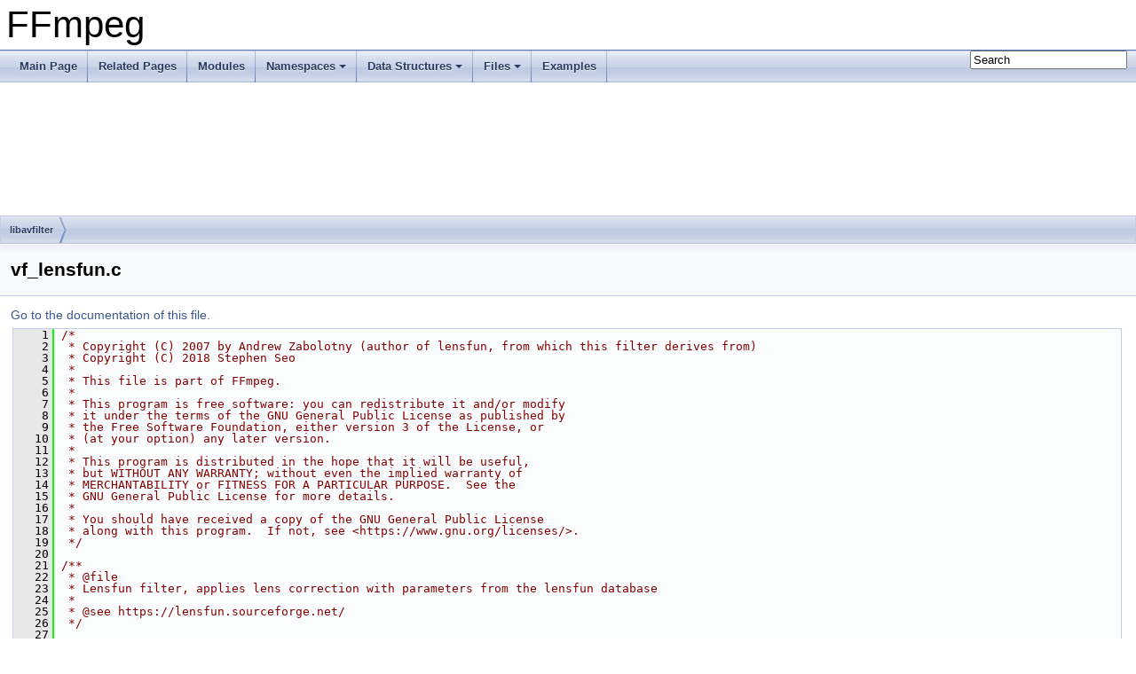

--- FILE ---
content_type: text/html
request_url: https://ffmpeg.org/doxygen/6.0/vf__lensfun_8c_source.html
body_size: 25439
content:
<!DOCTYPE html PUBLIC "-//W3C//DTD XHTML 1.0 Transitional//EN" "https://www.w3.org/TR/xhtml1/DTD/xhtml1-transitional.dtd">
<html xmlns="http://www.w3.org/1999/xhtml">
<head>
<meta http-equiv="Content-Type" content="text/xhtml;charset=UTF-8"/>
<meta http-equiv="X-UA-Compatible" content="IE=9"/>
<meta name="generator" content="Doxygen 1.8.17"/>
<meta name="viewport" content="width=device-width, initial-scale=1"/>
<title>FFmpeg: libavfilter/vf_lensfun.c Source File</title>
<link href="tabs.css" rel="stylesheet" type="text/css"/>
<script type="text/javascript" src="jquery.js"></script>
<script type="text/javascript" src="dynsections.js"></script>
<link href="search/search.css" rel="stylesheet" type="text/css"/>
<script type="text/javascript" src="search/searchdata.js"></script>
<script type="text/javascript" src="search/search.js"></script>
<link href="doxygen.css" rel="stylesheet" type="text/css" />
</head>
<body>
<div id="top"><!-- do not remove this div, it is closed by doxygen! -->
<div id="titlearea">
<table cellspacing="0" cellpadding="0">
 <tbody>
 <tr style="height: 56px;">
  <td id="projectalign" style="padding-left: 0.5em;">
   <div id="projectname">FFmpeg
   </div>
  </td>
 </tr>
 </tbody>
</table>
</div>
<!-- end header part -->
<!-- Generated by Doxygen 1.8.17 -->
<script type="text/javascript">
/* @license magnet:?xt=urn:btih:cf05388f2679ee054f2beb29a391d25f4e673ac3&amp;dn=gpl-2.0.txt GPL-v2 */
var searchBox = new SearchBox("searchBox", "search",false,'Search');
/* @license-end */
</script>
<script type="text/javascript" src="menudata.js"></script>
<script type="text/javascript" src="menu.js"></script>
<script type="text/javascript">
/* @license magnet:?xt=urn:btih:cf05388f2679ee054f2beb29a391d25f4e673ac3&amp;dn=gpl-2.0.txt GPL-v2 */
$(function() {
  initMenu('',true,false,'search.php','Search');
  $(document).ready(function() { init_search(); });
});
/* @license-end */</script>
<div id="main-nav"></div>
<!-- window showing the filter options -->
<div id="MSearchSelectWindow"
     onmouseover="return searchBox.OnSearchSelectShow()"
     onmouseout="return searchBox.OnSearchSelectHide()"
     onkeydown="return searchBox.OnSearchSelectKey(event)">
</div>

<!-- iframe showing the search results (closed by default) -->
<div id="MSearchResultsWindow">
<iframe src="javascript:void(0)" frameborder="0" 
        name="MSearchResults" id="MSearchResults">
</iframe>
</div>

<div id="nav-path" class="navpath">
  <ul>
<li class="navelem"><a class="el" href="dir_07c4be17d34b4a7a38dbd1b8cb6b1e6c.html">libavfilter</a></li>  </ul>
</div>
</div><!-- top -->
<div class="header">
  <div class="headertitle">
<div class="title">vf_lensfun.c</div>  </div>
</div><!--header-->
<div class="contents">
<a href="vf__lensfun_8c.html">Go to the documentation of this file.</a><div class="fragment"><div class="line"><a name="l00001"></a><span class="lineno">    1</span>&#160;<span class="comment">/*</span></div>
<div class="line"><a name="l00002"></a><span class="lineno">    2</span>&#160;<span class="comment"> * Copyright (C) 2007 by Andrew Zabolotny (author of lensfun, from which this filter derives from)</span></div>
<div class="line"><a name="l00003"></a><span class="lineno">    3</span>&#160;<span class="comment"> * Copyright (C) 2018 Stephen Seo</span></div>
<div class="line"><a name="l00004"></a><span class="lineno">    4</span>&#160;<span class="comment"> *</span></div>
<div class="line"><a name="l00005"></a><span class="lineno">    5</span>&#160;<span class="comment"> * This file is part of FFmpeg.</span></div>
<div class="line"><a name="l00006"></a><span class="lineno">    6</span>&#160;<span class="comment"> *</span></div>
<div class="line"><a name="l00007"></a><span class="lineno">    7</span>&#160;<span class="comment"> * This program is free software: you can redistribute it and/or modify</span></div>
<div class="line"><a name="l00008"></a><span class="lineno">    8</span>&#160;<span class="comment"> * it under the terms of the GNU General Public License as published by</span></div>
<div class="line"><a name="l00009"></a><span class="lineno">    9</span>&#160;<span class="comment"> * the Free Software Foundation, either version 3 of the License, or</span></div>
<div class="line"><a name="l00010"></a><span class="lineno">   10</span>&#160;<span class="comment"> * (at your option) any later version.</span></div>
<div class="line"><a name="l00011"></a><span class="lineno">   11</span>&#160;<span class="comment"> *</span></div>
<div class="line"><a name="l00012"></a><span class="lineno">   12</span>&#160;<span class="comment"> * This program is distributed in the hope that it will be useful,</span></div>
<div class="line"><a name="l00013"></a><span class="lineno">   13</span>&#160;<span class="comment"> * but WITHOUT ANY WARRANTY; without even the implied warranty of</span></div>
<div class="line"><a name="l00014"></a><span class="lineno">   14</span>&#160;<span class="comment"> * MERCHANTABILITY or FITNESS FOR A PARTICULAR PURPOSE.  See the</span></div>
<div class="line"><a name="l00015"></a><span class="lineno">   15</span>&#160;<span class="comment"> * GNU General Public License for more details.</span></div>
<div class="line"><a name="l00016"></a><span class="lineno">   16</span>&#160;<span class="comment"> *</span></div>
<div class="line"><a name="l00017"></a><span class="lineno">   17</span>&#160;<span class="comment"> * You should have received a copy of the GNU General Public License</span></div>
<div class="line"><a name="l00018"></a><span class="lineno">   18</span>&#160;<span class="comment"> * along with this program.  If not, see &lt;https://www.gnu.org/licenses/&gt;.</span></div>
<div class="line"><a name="l00019"></a><span class="lineno">   19</span>&#160;<span class="comment"> */</span></div>
<div class="line"><a name="l00020"></a><span class="lineno">   20</span>&#160;<span class="comment"></span> </div>
<div class="line"><a name="l00021"></a><span class="lineno">   21</span>&#160;<span class="comment">/**</span></div>
<div class="line"><a name="l00022"></a><span class="lineno">   22</span>&#160;<span class="comment"> * @file</span></div>
<div class="line"><a name="l00023"></a><span class="lineno">   23</span>&#160;<span class="comment"> * Lensfun filter, applies lens correction with parameters from the lensfun database</span></div>
<div class="line"><a name="l00024"></a><span class="lineno">   24</span>&#160;<span class="comment"> *</span></div>
<div class="line"><a name="l00025"></a><span class="lineno">   25</span>&#160;<span class="comment"> * @see https://lensfun.sourceforge.net/</span></div>
<div class="line"><a name="l00026"></a><span class="lineno">   26</span>&#160;<span class="comment"> */</span></div>
<div class="line"><a name="l00027"></a><span class="lineno">   27</span>&#160; </div>
<div class="line"><a name="l00028"></a><span class="lineno">   28</span>&#160;<span class="preprocessor">#include &lt;<a class="code" href="float_8h.html">float.h</a>&gt;</span></div>
<div class="line"><a name="l00029"></a><span class="lineno">   29</span>&#160;<span class="preprocessor">#include &lt;math.h&gt;</span></div>
<div class="line"><a name="l00030"></a><span class="lineno">   30</span>&#160; </div>
<div class="line"><a name="l00031"></a><span class="lineno">   31</span>&#160;<span class="preprocessor">#include &quot;<a class="code" href="imgutils_8h.html">libavutil/imgutils.h</a>&quot;</span></div>
<div class="line"><a name="l00032"></a><span class="lineno">   32</span>&#160;<span class="preprocessor">#include &quot;<a class="code" href="opt_8h.html">libavutil/opt.h</a>&quot;</span></div>
<div class="line"><a name="l00033"></a><span class="lineno">   33</span>&#160;<span class="preprocessor">#include &quot;<a class="code" href="swscale_8h.html">libswscale/swscale.h</a>&quot;</span></div>
<div class="line"><a name="l00034"></a><span class="lineno">   34</span>&#160;<span class="preprocessor">#include &quot;<a class="code" href="avfilter_8h.html">avfilter.h</a>&quot;</span></div>
<div class="line"><a name="l00035"></a><span class="lineno">   35</span>&#160;<span class="preprocessor">#include &quot;<a class="code" href="filters_8h.html">filters.h</a>&quot;</span></div>
<div class="line"><a name="l00036"></a><span class="lineno">   36</span>&#160;<span class="preprocessor">#include &quot;<a class="code" href="formats_8h.html">formats.h</a>&quot;</span></div>
<div class="line"><a name="l00037"></a><span class="lineno">   37</span>&#160;<span class="preprocessor">#include &quot;<a class="code" href="libavfilter_2internal_8h.html">internal.h</a>&quot;</span></div>
<div class="line"><a name="l00038"></a><span class="lineno">   38</span>&#160;<span class="preprocessor">#include &quot;<a class="code" href="video_8h.html">video.h</a>&quot;</span></div>
<div class="line"><a name="l00039"></a><span class="lineno">   39</span>&#160; </div>
<div class="line"><a name="l00040"></a><span class="lineno">   40</span>&#160;<span class="preprocessor">#include &lt;lensfun.h&gt;</span></div>
<div class="line"><a name="l00041"></a><span class="lineno">   41</span>&#160; </div>
<div class="line"><a name="l00042"></a><span class="lineno"><a class="line" href="vf__lensfun_8c.html#af0fffa2c5db3a95e4db0f404b5407dd8">   42</a></span>&#160;<span class="preprocessor">#define LANCZOS_RESOLUTION 256</span></div>
<div class="line"><a name="l00043"></a><span class="lineno">   43</span>&#160; </div>
<div class="line"><a name="l00044"></a><span class="lineno"><a class="line" href="vf__lensfun_8c.html#a46c8a310cf4c094f8c80e1cb8dc1f911">   44</a></span>&#160;<span class="keyword">enum</span> <a class="code" href="amrnbdata_8h.html#a46c8a310cf4c094f8c80e1cb8dc1f911">Mode</a> {</div>
<div class="line"><a name="l00045"></a><span class="lineno"><a class="line" href="vf__lensfun_8c.html#a46c8a310cf4c094f8c80e1cb8dc1f911a5f6deb90fd65a95246c530e68d74f238">   45</a></span>&#160;    <a class="code" href="vf__lensfun_8c.html#a46c8a310cf4c094f8c80e1cb8dc1f911a5f6deb90fd65a95246c530e68d74f238">VIGNETTING</a> = 0x1,</div>
<div class="line"><a name="l00046"></a><span class="lineno"><a class="line" href="vf__lensfun_8c.html#a46c8a310cf4c094f8c80e1cb8dc1f911ab47329aac91cef29d2d96efbb3311fc6">   46</a></span>&#160;    <a class="code" href="vf__lensfun_8c.html#a46c8a310cf4c094f8c80e1cb8dc1f911ab47329aac91cef29d2d96efbb3311fc6">GEOMETRY_DISTORTION</a> = 0x2,</div>
<div class="line"><a name="l00047"></a><span class="lineno"><a class="line" href="vf__lensfun_8c.html#a46c8a310cf4c094f8c80e1cb8dc1f911aff3fce0d644e6f034e9188395d4b6efc">   47</a></span>&#160;    <a class="code" href="vf__lensfun_8c.html#a46c8a310cf4c094f8c80e1cb8dc1f911aff3fce0d644e6f034e9188395d4b6efc">SUBPIXEL_DISTORTION</a> = 0x4</div>
<div class="line"><a name="l00048"></a><span class="lineno">   48</span>&#160;};</div>
<div class="line"><a name="l00049"></a><span class="lineno">   49</span>&#160; </div>
<div class="line"><a name="l00050"></a><span class="lineno"><a class="line" href="vf__lensfun_8c.html#a8472f01c511d77bbfb981a46618ea1ea">   50</a></span>&#160;<span class="keyword">enum</span> <a class="code" href="vf__lensfun_8c.html#a8472f01c511d77bbfb981a46618ea1ea">InterpolationType</a> {</div>
<div class="line"><a name="l00051"></a><span class="lineno"><a class="line" href="vf__lensfun_8c.html#a8472f01c511d77bbfb981a46618ea1eaa32bf899c26ebe34101c3c9d15e41b77e">   51</a></span>&#160;    <a class="code" href="vf__lensfun_8c.html#a8472f01c511d77bbfb981a46618ea1eaa32bf899c26ebe34101c3c9d15e41b77e">NEAREST</a>,</div>
<div class="line"><a name="l00052"></a><span class="lineno"><a class="line" href="vf__lensfun_8c.html#a8472f01c511d77bbfb981a46618ea1eaadc101ebf31c49c2d4b80b7c6f59f22cb">   52</a></span>&#160;    <a class="code" href="vf__lensfun_8c.html#a8472f01c511d77bbfb981a46618ea1eaadc101ebf31c49c2d4b80b7c6f59f22cb">LINEAR</a>,</div>
<div class="line"><a name="l00053"></a><span class="lineno"><a class="line" href="vf__lensfun_8c.html#a8472f01c511d77bbfb981a46618ea1eaad3b5e1557114c53f2b44b9333eabd996">   53</a></span>&#160;    <a class="code" href="vf__lensfun_8c.html#a8472f01c511d77bbfb981a46618ea1eaad3b5e1557114c53f2b44b9333eabd996">LANCZOS</a></div>
<div class="line"><a name="l00054"></a><span class="lineno">   54</span>&#160;};</div>
<div class="line"><a name="l00055"></a><span class="lineno">   55</span>&#160; </div>
<div class="line"><a name="l00056"></a><span class="lineno"><a class="line" href="structVignettingThreadData.html">   56</a></span>&#160;<span class="keyword">typedef</span> <span class="keyword">struct </span><a class="code" href="structVignettingThreadData.html">VignettingThreadData</a> {</div>
<div class="line"><a name="l00057"></a><span class="lineno"><a class="line" href="structVignettingThreadData.html#af2dfac6ceaa6eca6259ea1271a6158b3">   57</a></span>&#160;    <span class="keywordtype">int</span> <a class="code" href="structVignettingThreadData.html#af2dfac6ceaa6eca6259ea1271a6158b3">width</a>, <a class="code" href="structVignettingThreadData.html#a5c0722676139bbc369264973f7e2466f">height</a>;</div>
<div class="line"><a name="l00058"></a><span class="lineno"><a class="line" href="structVignettingThreadData.html#a512ddedcb61b193b2ecd018db479820d">   58</a></span>&#160;    uint8_t *<a class="code" href="structVignettingThreadData.html#a512ddedcb61b193b2ecd018db479820d">data_in</a>;</div>
<div class="line"><a name="l00059"></a><span class="lineno"><a class="line" href="structVignettingThreadData.html#a5a10e03666ec5152923414ac8e71b224">   59</a></span>&#160;    <span class="keywordtype">int</span> <a class="code" href="structVignettingThreadData.html#a5a10e03666ec5152923414ac8e71b224">linesize_in</a>;</div>
<div class="line"><a name="l00060"></a><span class="lineno"><a class="line" href="structVignettingThreadData.html#ab63f8c549f47e57ccd54f27a4031d743">   60</a></span>&#160;    <span class="keywordtype">int</span> <a class="code" href="structVignettingThreadData.html#ab63f8c549f47e57ccd54f27a4031d743">pixel_composition</a>;</div>
<div class="line"><a name="l00061"></a><span class="lineno"><a class="line" href="structVignettingThreadData.html#a343aacf85f8c6e546bb5e9621fce0d40">   61</a></span>&#160;    lfModifier *<a class="code" href="structVignettingThreadData.html#a343aacf85f8c6e546bb5e9621fce0d40">modifier</a>;</div>
<div class="line"><a name="l00062"></a><span class="lineno">   62</span>&#160;} <a class="code" href="structVignettingThreadData.html">VignettingThreadData</a>;</div>
<div class="line"><a name="l00063"></a><span class="lineno">   63</span>&#160; </div>
<div class="line"><a name="l00064"></a><span class="lineno"><a class="line" href="structDistortionCorrectionThreadData.html">   64</a></span>&#160;<span class="keyword">typedef</span> <span class="keyword">struct </span><a class="code" href="structDistortionCorrectionThreadData.html">DistortionCorrectionThreadData</a> {</div>
<div class="line"><a name="l00065"></a><span class="lineno"><a class="line" href="structDistortionCorrectionThreadData.html#a64d46f21fe4ba2be9e6f4d5760ce9a8c">   65</a></span>&#160;    <span class="keywordtype">int</span> <a class="code" href="structDistortionCorrectionThreadData.html#a64d46f21fe4ba2be9e6f4d5760ce9a8c">width</a>, <a class="code" href="structDistortionCorrectionThreadData.html#af00e5fc82fab5b158eda6f654b94b6c0">height</a>;</div>
<div class="line"><a name="l00066"></a><span class="lineno"><a class="line" href="structDistortionCorrectionThreadData.html#a1b63ba39920a56ef59a483e791c1a6aa">   66</a></span>&#160;    <span class="keyword">const</span> <span class="keywordtype">float</span> *<a class="code" href="structDistortionCorrectionThreadData.html#a1b63ba39920a56ef59a483e791c1a6aa">distortion_coords</a>;</div>
<div class="line"><a name="l00067"></a><span class="lineno"><a class="line" href="structDistortionCorrectionThreadData.html#a3c3ac41cb67c4c28dfbe5b83d00c2163">   67</a></span>&#160;    <span class="keyword">const</span> uint8_t *<a class="code" href="structDistortionCorrectionThreadData.html#a3c3ac41cb67c4c28dfbe5b83d00c2163">data_in</a>;</div>
<div class="line"><a name="l00068"></a><span class="lineno"><a class="line" href="structDistortionCorrectionThreadData.html#ac2d9e2c7543497b048ce31f4ce806ea1">   68</a></span>&#160;    uint8_t *<a class="code" href="structDistortionCorrectionThreadData.html#ac2d9e2c7543497b048ce31f4ce806ea1">data_out</a>;</div>
<div class="line"><a name="l00069"></a><span class="lineno"><a class="line" href="structDistortionCorrectionThreadData.html#acf8e6991d1d65cbc985b2cefec6f7bfd">   69</a></span>&#160;    <span class="keywordtype">int</span> <a class="code" href="structDistortionCorrectionThreadData.html#af917dc36b86da8b7a3ae890b16c5d7e3">linesize_in</a>, <a class="code" href="structDistortionCorrectionThreadData.html#acf8e6991d1d65cbc985b2cefec6f7bfd">linesize_out</a>;</div>
<div class="line"><a name="l00070"></a><span class="lineno"><a class="line" href="structDistortionCorrectionThreadData.html#a048ce2524b8cabedaa005067439c87f3">   70</a></span>&#160;    <span class="keyword">const</span> <span class="keywordtype">float</span> *<a class="code" href="structDistortionCorrectionThreadData.html#a048ce2524b8cabedaa005067439c87f3">interpolation</a>;</div>
<div class="line"><a name="l00071"></a><span class="lineno"><a class="line" href="structDistortionCorrectionThreadData.html#a41dcd36d91068a5f39a472b664e7f49a">   71</a></span>&#160;    <span class="keywordtype">int</span> <a class="code" href="structDistortionCorrectionThreadData.html#a41dcd36d91068a5f39a472b664e7f49a">mode</a>;</div>
<div class="line"><a name="l00072"></a><span class="lineno"><a class="line" href="structDistortionCorrectionThreadData.html#af46e291964076dc8bee083a27dd3d3f4">   72</a></span>&#160;    <span class="keywordtype">int</span> <a class="code" href="structDistortionCorrectionThreadData.html#af46e291964076dc8bee083a27dd3d3f4">interpolation_type</a>;</div>
<div class="line"><a name="l00073"></a><span class="lineno">   73</span>&#160;} <a class="code" href="structDistortionCorrectionThreadData.html">DistortionCorrectionThreadData</a>;</div>
<div class="line"><a name="l00074"></a><span class="lineno">   74</span>&#160; </div>
<div class="line"><a name="l00075"></a><span class="lineno"><a class="line" href="structLensfunContext.html">   75</a></span>&#160;<span class="keyword">typedef</span> <span class="keyword">struct </span><a class="code" href="structLensfunContext.html">LensfunContext</a> {</div>
<div class="line"><a name="l00076"></a><span class="lineno"><a class="line" href="structLensfunContext.html#a6af606d559dd15819c862ae40ca5393f">   76</a></span>&#160;    <span class="keyword">const</span> <a class="code" href="structAVClass.html">AVClass</a> *<span class="keyword">class</span>;</div>
<div class="line"><a name="l00077"></a><span class="lineno"><a class="line" href="structLensfunContext.html#af8a3571d00a6ab1ab44dec1a7e1710d8">   77</a></span>&#160;    <span class="keyword">const</span> <span class="keywordtype">char</span> *<a class="code" href="structLensfunContext.html#a8115c98a7a0fd533820c18db832285fd">make</a>, *<a class="code" href="structLensfunContext.html#af8a3571d00a6ab1ab44dec1a7e1710d8">model</a>, *<a class="code" href="structLensfunContext.html#aca3dfbe6e0119fedd5cecc2f7e431da5">lens_model</a>, *<a class="code" href="structLensfunContext.html#a0648128427734deea5e815adc167283c">db_path</a>;</div>
<div class="line"><a name="l00078"></a><span class="lineno"><a class="line" href="structLensfunContext.html#a2aed7c80710ea8d801c5d49a3a21aef5">   78</a></span>&#160;    <span class="keywordtype">int</span> <a class="code" href="structLensfunContext.html#a2aed7c80710ea8d801c5d49a3a21aef5">mode</a>;</div>
<div class="line"><a name="l00079"></a><span class="lineno"><a class="line" href="structLensfunContext.html#ad43fb46ca49c1e3a12a2e2ea20f870d4">   79</a></span>&#160;    <span class="keywordtype">float</span> <a class="code" href="structLensfunContext.html#ad43fb46ca49c1e3a12a2e2ea20f870d4">focal_length</a>;</div>
<div class="line"><a name="l00080"></a><span class="lineno"><a class="line" href="structLensfunContext.html#ae917bd753264fc205c2afad2f37dfe3a">   80</a></span>&#160;    <span class="keywordtype">float</span> <a class="code" href="structLensfunContext.html#ae917bd753264fc205c2afad2f37dfe3a">aperture</a>;</div>
<div class="line"><a name="l00081"></a><span class="lineno"><a class="line" href="structLensfunContext.html#ad321b961bfa396f321ea99b099911ed7">   81</a></span>&#160;    <span class="keywordtype">float</span> <a class="code" href="structLensfunContext.html#ad321b961bfa396f321ea99b099911ed7">focus_distance</a>;</div>
<div class="line"><a name="l00082"></a><span class="lineno"><a class="line" href="structLensfunContext.html#aed8dbaa05ed8191be1c85eb5ea71ede0">   82</a></span>&#160;    <span class="keywordtype">float</span> <a class="code" href="structLensfunContext.html#aed8dbaa05ed8191be1c85eb5ea71ede0">scale</a>;</div>
<div class="line"><a name="l00083"></a><span class="lineno"><a class="line" href="structLensfunContext.html#a2bd8e2093da434844d5a248eca918878">   83</a></span>&#160;    <span class="keywordtype">int</span> <a class="code" href="structLensfunContext.html#a2bd8e2093da434844d5a248eca918878">target_geometry</a>;</div>
<div class="line"><a name="l00084"></a><span class="lineno"><a class="line" href="structLensfunContext.html#a3ce918950edd9fa2e8d1c391f84428cd">   84</a></span>&#160;    <span class="keywordtype">int</span> <a class="code" href="structLensfunContext.html#a3ce918950edd9fa2e8d1c391f84428cd">reverse</a>;</div>
<div class="line"><a name="l00085"></a><span class="lineno"><a class="line" href="structLensfunContext.html#ab6aa10e1e432dfb9d8fff038409f5715">   85</a></span>&#160;    <span class="keywordtype">int</span> <a class="code" href="structLensfunContext.html#ab6aa10e1e432dfb9d8fff038409f5715">interpolation_type</a>;</div>
<div class="line"><a name="l00086"></a><span class="lineno">   86</span>&#160; </div>
<div class="line"><a name="l00087"></a><span class="lineno"><a class="line" href="structLensfunContext.html#a1d3b2fb8add5d841fe79fb9a2e787c9e">   87</a></span>&#160;    <span class="keywordtype">float</span> *<a class="code" href="structLensfunContext.html#a1d3b2fb8add5d841fe79fb9a2e787c9e">distortion_coords</a>;</div>
<div class="line"><a name="l00088"></a><span class="lineno"><a class="line" href="structLensfunContext.html#ad8c602c39e374489ce6c0c2a6ef5e3e8">   88</a></span>&#160;    <span class="keywordtype">float</span> *<a class="code" href="structLensfunContext.html#ad8c602c39e374489ce6c0c2a6ef5e3e8">interpolation</a>;</div>
<div class="line"><a name="l00089"></a><span class="lineno">   89</span>&#160; </div>
<div class="line"><a name="l00090"></a><span class="lineno"><a class="line" href="structLensfunContext.html#a44ca11b2cd1c58ff1d835390bf2d5752">   90</a></span>&#160;    lfLens *<a class="code" href="structLensfunContext.html#a44ca11b2cd1c58ff1d835390bf2d5752">lens</a>;</div>
<div class="line"><a name="l00091"></a><span class="lineno"><a class="line" href="structLensfunContext.html#a9f1278f1e1002948190b7fc6b7f93fe2">   91</a></span>&#160;    lfCamera *<a class="code" href="structLensfunContext.html#a9f1278f1e1002948190b7fc6b7f93fe2">camera</a>;</div>
<div class="line"><a name="l00092"></a><span class="lineno"><a class="line" href="structLensfunContext.html#ab7e11acfd0b5c34894e859fece32dfb6">   92</a></span>&#160;    lfModifier *<a class="code" href="structLensfunContext.html#ab7e11acfd0b5c34894e859fece32dfb6">modifier</a>;</div>
<div class="line"><a name="l00093"></a><span class="lineno">   93</span>&#160;} <a class="code" href="structLensfunContext.html">LensfunContext</a>;</div>
<div class="line"><a name="l00094"></a><span class="lineno">   94</span>&#160; </div>
<div class="line"><a name="l00095"></a><span class="lineno"><a class="line" href="vf__lensfun_8c.html#ad12dce0a7bf9d908b172a28155b3d261">   95</a></span>&#160;<span class="preprocessor">#define OFFSET(x) offsetof(LensfunContext, x)</span></div>
<div class="line"><a name="l00096"></a><span class="lineno"><a class="line" href="vf__lensfun_8c.html#a6ccad09b4a2a06ae178418fdccf5940d">   96</a></span>&#160;<span class="preprocessor">#define FLAGS AV_OPT_FLAG_FILTERING_PARAM|AV_OPT_FLAG_VIDEO_PARAM</span></div>
<div class="line"><a name="l00097"></a><span class="lineno"><a class="line" href="vf__lensfun_8c.html#a43d184335b5eb51c6f6520459e4b4f74">   97</a></span>&#160;<span class="keyword">static</span> <span class="keyword">const</span> <a class="code" href="structAVOption.html">AVOption</a> <a class="code" href="vf__lensfun_8c.html#a43d184335b5eb51c6f6520459e4b4f74">lensfun_options</a>[] = {</div>
<div class="line"><a name="l00098"></a><span class="lineno">   98</span>&#160;    { <span class="stringliteral">&quot;make&quot;</span>, <span class="stringliteral">&quot;set camera maker&quot;</span>, <a class="code" href="vf__lensfun_8c.html#ad12dce0a7bf9d908b172a28155b3d261">OFFSET</a>(make), <a class="code" href="group__avoptions.html#ggabd75aa30eb8ad6387672df9a1fa79444afadddce95ad3b690dd38644b458b96c4">AV_OPT_TYPE_STRING</a>, {.str=<a class="code" href="coverity_8c.html#a070d2ce7b6bb7e5c05602aa8c308d0c4">NULL</a>}, 0, 0, <a class="code" href="vf__lensfun_8c.html#a6ccad09b4a2a06ae178418fdccf5940d">FLAGS</a> },</div>
<div class="line"><a name="l00099"></a><span class="lineno">   99</span>&#160;    { <span class="stringliteral">&quot;model&quot;</span>, <span class="stringliteral">&quot;set camera model&quot;</span>, <a class="code" href="vf__lensfun_8c.html#ad12dce0a7bf9d908b172a28155b3d261">OFFSET</a>(model), <a class="code" href="group__avoptions.html#ggabd75aa30eb8ad6387672df9a1fa79444afadddce95ad3b690dd38644b458b96c4">AV_OPT_TYPE_STRING</a>, {.str=<a class="code" href="coverity_8c.html#a070d2ce7b6bb7e5c05602aa8c308d0c4">NULL</a>}, 0, 0, <a class="code" href="vf__lensfun_8c.html#a6ccad09b4a2a06ae178418fdccf5940d">FLAGS</a> },</div>
<div class="line"><a name="l00100"></a><span class="lineno">  100</span>&#160;    { <span class="stringliteral">&quot;lens_model&quot;</span>, <span class="stringliteral">&quot;set lens model&quot;</span>, <a class="code" href="vf__lensfun_8c.html#ad12dce0a7bf9d908b172a28155b3d261">OFFSET</a>(lens_model), <a class="code" href="group__avoptions.html#ggabd75aa30eb8ad6387672df9a1fa79444afadddce95ad3b690dd38644b458b96c4">AV_OPT_TYPE_STRING</a>, {.str=<a class="code" href="coverity_8c.html#a070d2ce7b6bb7e5c05602aa8c308d0c4">NULL</a>}, 0, 0, <a class="code" href="vf__lensfun_8c.html#a6ccad09b4a2a06ae178418fdccf5940d">FLAGS</a> },</div>
<div class="line"><a name="l00101"></a><span class="lineno">  101</span>&#160;    { <span class="stringliteral">&quot;db_path&quot;</span>, <span class="stringliteral">&quot;set path to database&quot;</span>, <a class="code" href="vf__lensfun_8c.html#ad12dce0a7bf9d908b172a28155b3d261">OFFSET</a>(db_path), <a class="code" href="group__avoptions.html#ggabd75aa30eb8ad6387672df9a1fa79444afadddce95ad3b690dd38644b458b96c4">AV_OPT_TYPE_STRING</a>, {.str=<a class="code" href="coverity_8c.html#a070d2ce7b6bb7e5c05602aa8c308d0c4">NULL</a>}, 0, 0, <a class="code" href="vf__lensfun_8c.html#a6ccad09b4a2a06ae178418fdccf5940d">FLAGS</a> },</div>
<div class="line"><a name="l00102"></a><span class="lineno">  102</span>&#160;    { <span class="stringliteral">&quot;mode&quot;</span>, <span class="stringliteral">&quot;set mode&quot;</span>, <a class="code" href="vf__lensfun_8c.html#ad12dce0a7bf9d908b172a28155b3d261">OFFSET</a>(<a class="code" href="ebur128_8h.html#a1a6b6fb557d8d37d59700faf4e4c9167">mode</a>), <a class="code" href="group__avoptions.html#ggabd75aa30eb8ad6387672df9a1fa79444ac068b8f6afeeb293a13aeabb5d702411">AV_OPT_TYPE_INT</a>, {.i64=<a class="code" href="vf__lensfun_8c.html#a46c8a310cf4c094f8c80e1cb8dc1f911ab47329aac91cef29d2d96efbb3311fc6">GEOMETRY_DISTORTION</a>}, 0, <a class="code" href="vf__lensfun_8c.html#a46c8a310cf4c094f8c80e1cb8dc1f911a5f6deb90fd65a95246c530e68d74f238">VIGNETTING</a> | <a class="code" href="vf__lensfun_8c.html#a46c8a310cf4c094f8c80e1cb8dc1f911ab47329aac91cef29d2d96efbb3311fc6">GEOMETRY_DISTORTION</a> | <a class="code" href="vf__lensfun_8c.html#a46c8a310cf4c094f8c80e1cb8dc1f911aff3fce0d644e6f034e9188395d4b6efc">SUBPIXEL_DISTORTION</a>, <a class="code" href="vf__lensfun_8c.html#a6ccad09b4a2a06ae178418fdccf5940d">FLAGS</a>, <span class="stringliteral">&quot;mode&quot;</span> },</div>
<div class="line"><a name="l00103"></a><span class="lineno">  103</span>&#160;        { <span class="stringliteral">&quot;vignetting&quot;</span>, <span class="stringliteral">&quot;fix lens vignetting&quot;</span>, 0, <a class="code" href="group__avoptions.html#ggabd75aa30eb8ad6387672df9a1fa79444a0fa9f07d428bdc32495fe55c365c5329">AV_OPT_TYPE_CONST</a>, {.i64=<a class="code" href="vf__lensfun_8c.html#a46c8a310cf4c094f8c80e1cb8dc1f911a5f6deb90fd65a95246c530e68d74f238">VIGNETTING</a>}, 0, 0, <a class="code" href="vf__lensfun_8c.html#a6ccad09b4a2a06ae178418fdccf5940d">FLAGS</a>, <span class="stringliteral">&quot;mode&quot;</span> },</div>
<div class="line"><a name="l00104"></a><span class="lineno">  104</span>&#160;        { <span class="stringliteral">&quot;geometry&quot;</span>, <span class="stringliteral">&quot;correct geometry distortion&quot;</span>, 0, <a class="code" href="group__avoptions.html#ggabd75aa30eb8ad6387672df9a1fa79444a0fa9f07d428bdc32495fe55c365c5329">AV_OPT_TYPE_CONST</a>, {.i64=<a class="code" href="vf__lensfun_8c.html#a46c8a310cf4c094f8c80e1cb8dc1f911ab47329aac91cef29d2d96efbb3311fc6">GEOMETRY_DISTORTION</a>}, 0, 0, <a class="code" href="vf__lensfun_8c.html#a6ccad09b4a2a06ae178418fdccf5940d">FLAGS</a>, <span class="stringliteral">&quot;mode&quot;</span> },</div>
<div class="line"><a name="l00105"></a><span class="lineno">  105</span>&#160;        { <span class="stringliteral">&quot;subpixel&quot;</span>, <span class="stringliteral">&quot;fix chromatic aberrations&quot;</span>, 0, <a class="code" href="group__avoptions.html#ggabd75aa30eb8ad6387672df9a1fa79444a0fa9f07d428bdc32495fe55c365c5329">AV_OPT_TYPE_CONST</a>, {.i64=<a class="code" href="vf__lensfun_8c.html#a46c8a310cf4c094f8c80e1cb8dc1f911aff3fce0d644e6f034e9188395d4b6efc">SUBPIXEL_DISTORTION</a>}, 0, 0, <a class="code" href="vf__lensfun_8c.html#a6ccad09b4a2a06ae178418fdccf5940d">FLAGS</a>, <span class="stringliteral">&quot;mode&quot;</span> },</div>
<div class="line"><a name="l00106"></a><span class="lineno">  106</span>&#160;        { <span class="stringliteral">&quot;vig_geo&quot;</span>, <span class="stringliteral">&quot;fix lens vignetting and correct geometry distortion&quot;</span>, 0, <a class="code" href="group__avoptions.html#ggabd75aa30eb8ad6387672df9a1fa79444a0fa9f07d428bdc32495fe55c365c5329">AV_OPT_TYPE_CONST</a>, {.i64=<a class="code" href="vf__lensfun_8c.html#a46c8a310cf4c094f8c80e1cb8dc1f911a5f6deb90fd65a95246c530e68d74f238">VIGNETTING</a> | <a class="code" href="vf__lensfun_8c.html#a46c8a310cf4c094f8c80e1cb8dc1f911ab47329aac91cef29d2d96efbb3311fc6">GEOMETRY_DISTORTION</a>}, 0, 0, <a class="code" href="vf__lensfun_8c.html#a6ccad09b4a2a06ae178418fdccf5940d">FLAGS</a>, <span class="stringliteral">&quot;mode&quot;</span> },</div>
<div class="line"><a name="l00107"></a><span class="lineno">  107</span>&#160;        { <span class="stringliteral">&quot;vig_subpixel&quot;</span>, <span class="stringliteral">&quot;fix lens vignetting and chromatic aberrations&quot;</span>, 0, <a class="code" href="group__avoptions.html#ggabd75aa30eb8ad6387672df9a1fa79444a0fa9f07d428bdc32495fe55c365c5329">AV_OPT_TYPE_CONST</a>, {.i64=<a class="code" href="vf__lensfun_8c.html#a46c8a310cf4c094f8c80e1cb8dc1f911a5f6deb90fd65a95246c530e68d74f238">VIGNETTING</a> | <a class="code" href="vf__lensfun_8c.html#a46c8a310cf4c094f8c80e1cb8dc1f911aff3fce0d644e6f034e9188395d4b6efc">SUBPIXEL_DISTORTION</a>}, 0, 0, <a class="code" href="vf__lensfun_8c.html#a6ccad09b4a2a06ae178418fdccf5940d">FLAGS</a>, <span class="stringliteral">&quot;mode&quot;</span> },</div>
<div class="line"><a name="l00108"></a><span class="lineno">  108</span>&#160;        { <span class="stringliteral">&quot;distortion&quot;</span>, <span class="stringliteral">&quot;correct geometry distortion and chromatic aberrations&quot;</span>, 0, <a class="code" href="group__avoptions.html#ggabd75aa30eb8ad6387672df9a1fa79444a0fa9f07d428bdc32495fe55c365c5329">AV_OPT_TYPE_CONST</a>, {.i64=<a class="code" href="vf__lensfun_8c.html#a46c8a310cf4c094f8c80e1cb8dc1f911ab47329aac91cef29d2d96efbb3311fc6">GEOMETRY_DISTORTION</a> | <a class="code" href="vf__lensfun_8c.html#a46c8a310cf4c094f8c80e1cb8dc1f911aff3fce0d644e6f034e9188395d4b6efc">SUBPIXEL_DISTORTION</a>}, 0, 0, <a class="code" href="vf__lensfun_8c.html#a6ccad09b4a2a06ae178418fdccf5940d">FLAGS</a>, <span class="stringliteral">&quot;mode&quot;</span> },</div>
<div class="line"><a name="l00109"></a><span class="lineno">  109</span>&#160;        { <span class="stringliteral">&quot;all&quot;</span>, <a class="code" href="coverity_8c.html#a070d2ce7b6bb7e5c05602aa8c308d0c4">NULL</a>, 0, <a class="code" href="group__avoptions.html#ggabd75aa30eb8ad6387672df9a1fa79444a0fa9f07d428bdc32495fe55c365c5329">AV_OPT_TYPE_CONST</a>, {.i64=<a class="code" href="vf__lensfun_8c.html#a46c8a310cf4c094f8c80e1cb8dc1f911a5f6deb90fd65a95246c530e68d74f238">VIGNETTING</a> | <a class="code" href="vf__lensfun_8c.html#a46c8a310cf4c094f8c80e1cb8dc1f911ab47329aac91cef29d2d96efbb3311fc6">GEOMETRY_DISTORTION</a> | <a class="code" href="vf__lensfun_8c.html#a46c8a310cf4c094f8c80e1cb8dc1f911aff3fce0d644e6f034e9188395d4b6efc">SUBPIXEL_DISTORTION</a>}, 0, 0, <a class="code" href="vf__lensfun_8c.html#a6ccad09b4a2a06ae178418fdccf5940d">FLAGS</a>, <span class="stringliteral">&quot;mode&quot;</span> },</div>
<div class="line"><a name="l00110"></a><span class="lineno">  110</span>&#160;    { <span class="stringliteral">&quot;focal_length&quot;</span>, <span class="stringliteral">&quot;focal length of video (zoom; constant for the duration of the use of this filter)&quot;</span>, <a class="code" href="vf__lensfun_8c.html#ad12dce0a7bf9d908b172a28155b3d261">OFFSET</a>(focal_length), <a class="code" href="group__avoptions.html#ggabd75aa30eb8ad6387672df9a1fa79444ae91d3f6cbac4a4de2a6e880ac2a52d1a">AV_OPT_TYPE_FLOAT</a>, {.dbl=18}, 0.0, DBL_MAX, <a class="code" href="vf__lensfun_8c.html#a6ccad09b4a2a06ae178418fdccf5940d">FLAGS</a> },</div>
<div class="line"><a name="l00111"></a><span class="lineno">  111</span>&#160;    { <span class="stringliteral">&quot;aperture&quot;</span>, <span class="stringliteral">&quot;aperture (constant for the duration of the use of this filter)&quot;</span>, <a class="code" href="vf__lensfun_8c.html#ad12dce0a7bf9d908b172a28155b3d261">OFFSET</a>(aperture), <a class="code" href="group__avoptions.html#ggabd75aa30eb8ad6387672df9a1fa79444ae91d3f6cbac4a4de2a6e880ac2a52d1a">AV_OPT_TYPE_FLOAT</a>, {.dbl=3.5}, 0.0, DBL_MAX, <a class="code" href="vf__lensfun_8c.html#a6ccad09b4a2a06ae178418fdccf5940d">FLAGS</a> },</div>
<div class="line"><a name="l00112"></a><span class="lineno">  112</span>&#160;    { <span class="stringliteral">&quot;focus_distance&quot;</span>, <span class="stringliteral">&quot;focus distance (constant for the duration of the use of this filter)&quot;</span>, <a class="code" href="vf__lensfun_8c.html#ad12dce0a7bf9d908b172a28155b3d261">OFFSET</a>(focus_distance), <a class="code" href="group__avoptions.html#ggabd75aa30eb8ad6387672df9a1fa79444ae91d3f6cbac4a4de2a6e880ac2a52d1a">AV_OPT_TYPE_FLOAT</a>, {.dbl=1000.0f}, 0.0, DBL_MAX, <a class="code" href="vf__lensfun_8c.html#a6ccad09b4a2a06ae178418fdccf5940d">FLAGS</a> },</div>
<div class="line"><a name="l00113"></a><span class="lineno">  113</span>&#160;    { <span class="stringliteral">&quot;scale&quot;</span>, <span class="stringliteral">&quot;scale factor applied after corrections (0.0 means automatic scaling)&quot;</span>, <a class="code" href="vf__lensfun_8c.html#ad12dce0a7bf9d908b172a28155b3d261">OFFSET</a>(<a class="code" href="vf__v360_8c.html#a1f475e81fb2fd417b6b1849cb4e5556f">scale</a>), <a class="code" href="group__avoptions.html#ggabd75aa30eb8ad6387672df9a1fa79444ae91d3f6cbac4a4de2a6e880ac2a52d1a">AV_OPT_TYPE_FLOAT</a>, {.dbl=0.0}, 0.0, DBL_MAX, <a class="code" href="vf__lensfun_8c.html#a6ccad09b4a2a06ae178418fdccf5940d">FLAGS</a> },</div>
<div class="line"><a name="l00114"></a><span class="lineno">  114</span>&#160;    { <span class="stringliteral">&quot;target_geometry&quot;</span>, <span class="stringliteral">&quot;target geometry of the lens correction (only when geometry correction is enabled)&quot;</span>, <a class="code" href="vf__lensfun_8c.html#ad12dce0a7bf9d908b172a28155b3d261">OFFSET</a>(target_geometry), <a class="code" href="group__avoptions.html#ggabd75aa30eb8ad6387672df9a1fa79444ac068b8f6afeeb293a13aeabb5d702411">AV_OPT_TYPE_INT</a>, {.i64=LF_RECTILINEAR}, 0, INT_MAX, <a class="code" href="vf__lensfun_8c.html#a6ccad09b4a2a06ae178418fdccf5940d">FLAGS</a>, <span class="stringliteral">&quot;lens_geometry&quot;</span> },</div>
<div class="line"><a name="l00115"></a><span class="lineno">  115</span>&#160;        { <span class="stringliteral">&quot;rectilinear&quot;</span>, <span class="stringliteral">&quot;rectilinear lens (default)&quot;</span>, 0, <a class="code" href="group__avoptions.html#ggabd75aa30eb8ad6387672df9a1fa79444a0fa9f07d428bdc32495fe55c365c5329">AV_OPT_TYPE_CONST</a>, {.i64=LF_RECTILINEAR}, 0, 0, <a class="code" href="vf__lensfun_8c.html#a6ccad09b4a2a06ae178418fdccf5940d">FLAGS</a>, <span class="stringliteral">&quot;lens_geometry&quot;</span> },</div>
<div class="line"><a name="l00116"></a><span class="lineno">  116</span>&#160;        { <span class="stringliteral">&quot;fisheye&quot;</span>, <span class="stringliteral">&quot;fisheye lens&quot;</span>, 0, <a class="code" href="group__avoptions.html#ggabd75aa30eb8ad6387672df9a1fa79444a0fa9f07d428bdc32495fe55c365c5329">AV_OPT_TYPE_CONST</a>, {.i64=LF_FISHEYE}, 0, 0, <a class="code" href="vf__lensfun_8c.html#a6ccad09b4a2a06ae178418fdccf5940d">FLAGS</a>, <span class="stringliteral">&quot;lens_geometry&quot;</span> },</div>
<div class="line"><a name="l00117"></a><span class="lineno">  117</span>&#160;        { <span class="stringliteral">&quot;panoramic&quot;</span>, <span class="stringliteral">&quot;panoramic (cylindrical)&quot;</span>, 0, <a class="code" href="group__avoptions.html#ggabd75aa30eb8ad6387672df9a1fa79444a0fa9f07d428bdc32495fe55c365c5329">AV_OPT_TYPE_CONST</a>, {.i64=LF_PANORAMIC}, 0, 0, <a class="code" href="vf__lensfun_8c.html#a6ccad09b4a2a06ae178418fdccf5940d">FLAGS</a>, <span class="stringliteral">&quot;lens_geometry&quot;</span> },</div>
<div class="line"><a name="l00118"></a><span class="lineno">  118</span>&#160;        { <span class="stringliteral">&quot;equirectangular&quot;</span>, <span class="stringliteral">&quot;equirectangular&quot;</span>, 0, <a class="code" href="group__avoptions.html#ggabd75aa30eb8ad6387672df9a1fa79444a0fa9f07d428bdc32495fe55c365c5329">AV_OPT_TYPE_CONST</a>, {.i64=LF_EQUIRECTANGULAR}, 0, 0, <a class="code" href="vf__lensfun_8c.html#a6ccad09b4a2a06ae178418fdccf5940d">FLAGS</a>, <span class="stringliteral">&quot;lens_geometry&quot;</span> },</div>
<div class="line"><a name="l00119"></a><span class="lineno">  119</span>&#160;        { <span class="stringliteral">&quot;fisheye_orthographic&quot;</span>, <span class="stringliteral">&quot;orthographic fisheye&quot;</span>, 0, <a class="code" href="group__avoptions.html#ggabd75aa30eb8ad6387672df9a1fa79444a0fa9f07d428bdc32495fe55c365c5329">AV_OPT_TYPE_CONST</a>, {.i64=LF_FISHEYE_ORTHOGRAPHIC}, 0, 0, <a class="code" href="vf__lensfun_8c.html#a6ccad09b4a2a06ae178418fdccf5940d">FLAGS</a>, <span class="stringliteral">&quot;lens_geometry&quot;</span> },</div>
<div class="line"><a name="l00120"></a><span class="lineno">  120</span>&#160;        { <span class="stringliteral">&quot;fisheye_stereographic&quot;</span>, <span class="stringliteral">&quot;stereographic fisheye&quot;</span>, 0, <a class="code" href="group__avoptions.html#ggabd75aa30eb8ad6387672df9a1fa79444a0fa9f07d428bdc32495fe55c365c5329">AV_OPT_TYPE_CONST</a>, {.i64=LF_FISHEYE_STEREOGRAPHIC}, 0, 0, <a class="code" href="vf__lensfun_8c.html#a6ccad09b4a2a06ae178418fdccf5940d">FLAGS</a>, <span class="stringliteral">&quot;lens_geometry&quot;</span> },</div>
<div class="line"><a name="l00121"></a><span class="lineno">  121</span>&#160;        { <span class="stringliteral">&quot;fisheye_equisolid&quot;</span>, <span class="stringliteral">&quot;equisolid fisheye&quot;</span>, 0, <a class="code" href="group__avoptions.html#ggabd75aa30eb8ad6387672df9a1fa79444a0fa9f07d428bdc32495fe55c365c5329">AV_OPT_TYPE_CONST</a>, {.i64=LF_FISHEYE_EQUISOLID}, 0, 0, <a class="code" href="vf__lensfun_8c.html#a6ccad09b4a2a06ae178418fdccf5940d">FLAGS</a>, <span class="stringliteral">&quot;lens_geometry&quot;</span> },</div>
<div class="line"><a name="l00122"></a><span class="lineno">  122</span>&#160;        { <span class="stringliteral">&quot;fisheye_thoby&quot;</span>, <span class="stringliteral">&quot;fisheye as measured by thoby&quot;</span>, 0, <a class="code" href="group__avoptions.html#ggabd75aa30eb8ad6387672df9a1fa79444a0fa9f07d428bdc32495fe55c365c5329">AV_OPT_TYPE_CONST</a>, {.i64=LF_FISHEYE_THOBY}, 0, 0, <a class="code" href="vf__lensfun_8c.html#a6ccad09b4a2a06ae178418fdccf5940d">FLAGS</a>, <span class="stringliteral">&quot;lens_geometry&quot;</span> },</div>
<div class="line"><a name="l00123"></a><span class="lineno">  123</span>&#160;    { <span class="stringliteral">&quot;reverse&quot;</span>, <span class="stringliteral">&quot;Does reverse correction (regular image to lens distorted)&quot;</span>, <a class="code" href="vf__lensfun_8c.html#ad12dce0a7bf9d908b172a28155b3d261">OFFSET</a>(reverse), <a class="code" href="group__avoptions.html#ggabd75aa30eb8ad6387672df9a1fa79444af3898696f46dc79b74b708d8fa4b52a7">AV_OPT_TYPE_BOOL</a>, {.i64=0}, 0, 1, <a class="code" href="vf__lensfun_8c.html#a6ccad09b4a2a06ae178418fdccf5940d">FLAGS</a> },</div>
<div class="line"><a name="l00124"></a><span class="lineno">  124</span>&#160;    { <span class="stringliteral">&quot;interpolation&quot;</span>, <span class="stringliteral">&quot;Type of interpolation&quot;</span>, <a class="code" href="vf__lensfun_8c.html#ad12dce0a7bf9d908b172a28155b3d261">OFFSET</a>(interpolation_type), <a class="code" href="group__avoptions.html#ggabd75aa30eb8ad6387672df9a1fa79444ac068b8f6afeeb293a13aeabb5d702411">AV_OPT_TYPE_INT</a>, {.i64=<a class="code" href="vf__lensfun_8c.html#a8472f01c511d77bbfb981a46618ea1eaadc101ebf31c49c2d4b80b7c6f59f22cb">LINEAR</a>}, 0, <a class="code" href="vf__lensfun_8c.html#a8472f01c511d77bbfb981a46618ea1eaad3b5e1557114c53f2b44b9333eabd996">LANCZOS</a>, <a class="code" href="vf__lensfun_8c.html#a6ccad09b4a2a06ae178418fdccf5940d">FLAGS</a>, <span class="stringliteral">&quot;interpolation&quot;</span> },</div>
<div class="line"><a name="l00125"></a><span class="lineno">  125</span>&#160;        { <span class="stringliteral">&quot;nearest&quot;</span>, <a class="code" href="coverity_8c.html#a070d2ce7b6bb7e5c05602aa8c308d0c4">NULL</a>, 0, <a class="code" href="group__avoptions.html#ggabd75aa30eb8ad6387672df9a1fa79444a0fa9f07d428bdc32495fe55c365c5329">AV_OPT_TYPE_CONST</a>, {.i64=<a class="code" href="vf__lensfun_8c.html#a8472f01c511d77bbfb981a46618ea1eaa32bf899c26ebe34101c3c9d15e41b77e">NEAREST</a>}, 0, 0, <a class="code" href="vf__lensfun_8c.html#a6ccad09b4a2a06ae178418fdccf5940d">FLAGS</a>, <span class="stringliteral">&quot;interpolation&quot;</span> },</div>
<div class="line"><a name="l00126"></a><span class="lineno">  126</span>&#160;        { <span class="stringliteral">&quot;linear&quot;</span>, <a class="code" href="coverity_8c.html#a070d2ce7b6bb7e5c05602aa8c308d0c4">NULL</a>, 0, <a class="code" href="group__avoptions.html#ggabd75aa30eb8ad6387672df9a1fa79444a0fa9f07d428bdc32495fe55c365c5329">AV_OPT_TYPE_CONST</a>, {.i64=<a class="code" href="vf__lensfun_8c.html#a8472f01c511d77bbfb981a46618ea1eaadc101ebf31c49c2d4b80b7c6f59f22cb">LINEAR</a>}, 0, 0, <a class="code" href="vf__lensfun_8c.html#a6ccad09b4a2a06ae178418fdccf5940d">FLAGS</a>, <span class="stringliteral">&quot;interpolation&quot;</span> },</div>
<div class="line"><a name="l00127"></a><span class="lineno">  127</span>&#160;        { <span class="stringliteral">&quot;lanczos&quot;</span>, <a class="code" href="coverity_8c.html#a070d2ce7b6bb7e5c05602aa8c308d0c4">NULL</a>, 0, <a class="code" href="group__avoptions.html#ggabd75aa30eb8ad6387672df9a1fa79444a0fa9f07d428bdc32495fe55c365c5329">AV_OPT_TYPE_CONST</a>, {.i64=<a class="code" href="vf__lensfun_8c.html#a8472f01c511d77bbfb981a46618ea1eaad3b5e1557114c53f2b44b9333eabd996">LANCZOS</a>}, 0, 0, <a class="code" href="vf__lensfun_8c.html#a6ccad09b4a2a06ae178418fdccf5940d">FLAGS</a>, <span class="stringliteral">&quot;interpolation&quot;</span> },</div>
<div class="line"><a name="l00128"></a><span class="lineno">  128</span>&#160;    { <a class="code" href="coverity_8c.html#a070d2ce7b6bb7e5c05602aa8c308d0c4">NULL</a> }</div>
<div class="line"><a name="l00129"></a><span class="lineno">  129</span>&#160;};</div>
<div class="line"><a name="l00130"></a><span class="lineno">  130</span>&#160; </div>
<div class="line"><a name="l00131"></a><span class="lineno">  131</span>&#160;<a class="code" href="vf__lensfun_8c.html#a91c630901b28411248f7a0ec63680ec3">AVFILTER_DEFINE_CLASS</a>(lensfun);</div>
<div class="line"><a name="l00132"></a><span class="lineno">  132</span>&#160; </div>
<div class="line"><a name="l00133"></a><span class="lineno"><a class="line" href="vf__lensfun_8c.html#ab7cd5b404747a481115ce1d090fd11b8">  133</a></span>&#160;<span class="keyword">static</span> <a class="code" href="attributes_8h.html#abeeb324fff79a5335d36774704e2475c">av_cold</a> <span class="keywordtype">int</span> <a class="code" href="vf__lensfun_8c.html#ab7cd5b404747a481115ce1d090fd11b8">init</a>(<a class="code" href="structAVFilterContext.html">AVFilterContext</a> *<a class="code" href="tests_2movenc_8c.html#a93cc7296f13f507c1fd7abd0db36b898">ctx</a>)</div>
<div class="line"><a name="l00134"></a><span class="lineno">  134</span>&#160;{</div>
<div class="line"><a name="l00135"></a><span class="lineno">  135</span>&#160;    <a class="code" href="structLensfunContext.html">LensfunContext</a> *lensfun = <a class="code" href="tests_2movenc_8c.html#a93cc7296f13f507c1fd7abd0db36b898">ctx</a>-&gt;priv;</div>
<div class="line"><a name="l00136"></a><span class="lineno">  136</span>&#160;    lfDatabase *db;</div>
<div class="line"><a name="l00137"></a><span class="lineno">  137</span>&#160;    <span class="keyword">const</span> lfCamera **cameras;</div>
<div class="line"><a name="l00138"></a><span class="lineno">  138</span>&#160;    <span class="keyword">const</span> lfLens **lenses;</div>
<div class="line"><a name="l00139"></a><span class="lineno">  139</span>&#160; </div>
<div class="line"><a name="l00140"></a><span class="lineno">  140</span>&#160;    db = lf_db_create();</div>
<div class="line"><a name="l00141"></a><span class="lineno">  141</span>&#160;    <span class="keywordflow">if</span> ((lensfun-&gt;<a class="code" href="structLensfunContext.html#a0648128427734deea5e815adc167283c">db_path</a> ? lf_db_load_path(db, lensfun-&gt;<a class="code" href="structLensfunContext.html#a0648128427734deea5e815adc167283c">db_path</a>) : lf_db_load(db)) != LF_NO_ERROR) {</div>
<div class="line"><a name="l00142"></a><span class="lineno">  142</span>&#160;        lf_db_destroy(db);</div>
<div class="line"><a name="l00143"></a><span class="lineno">  143</span>&#160;        <a class="code" href="tableprint__vlc_8h.html#af38b91523053c244564a94f1ef862c2c">av_log</a>(<a class="code" href="tests_2movenc_8c.html#a93cc7296f13f507c1fd7abd0db36b898">ctx</a>, <a class="code" href="group__lavu__log__constants.html#ga96970a2980bf6ad28cd403e7dc52d6c5">AV_LOG_FATAL</a>, <span class="stringliteral">&quot;Failed to load lensfun database from %s path\n&quot;</span>,</div>
<div class="line"><a name="l00144"></a><span class="lineno">  144</span>&#160;               lensfun-&gt;<a class="code" href="structLensfunContext.html#a0648128427734deea5e815adc167283c">db_path</a> ? lensfun-&gt;<a class="code" href="structLensfunContext.html#a0648128427734deea5e815adc167283c">db_path</a> : <span class="stringliteral">&quot;default&quot;</span>);</div>
<div class="line"><a name="l00145"></a><span class="lineno">  145</span>&#160;        <span class="keywordflow">return</span> <a class="code" href="group__lavu__error.html#gaa6e5781e75b15ce44b0baea170c98a45">AVERROR_INVALIDDATA</a>;</div>
<div class="line"><a name="l00146"></a><span class="lineno">  146</span>&#160;    }</div>
<div class="line"><a name="l00147"></a><span class="lineno">  147</span>&#160; </div>
<div class="line"><a name="l00148"></a><span class="lineno">  148</span>&#160;    <span class="keywordflow">if</span> (!lensfun-&gt;<a class="code" href="structLensfunContext.html#a8115c98a7a0fd533820c18db832285fd">make</a> || !lensfun-&gt;<a class="code" href="structLensfunContext.html#af8a3571d00a6ab1ab44dec1a7e1710d8">model</a>) {</div>
<div class="line"><a name="l00149"></a><span class="lineno">  149</span>&#160;        <span class="keyword">const</span> lfCamera *<span class="keyword">const</span> *cameras = lf_db_get_cameras(db);</div>
<div class="line"><a name="l00150"></a><span class="lineno">  150</span>&#160; </div>
<div class="line"><a name="l00151"></a><span class="lineno">  151</span>&#160;        <a class="code" href="tableprint__vlc_8h.html#af38b91523053c244564a94f1ef862c2c">av_log</a>(<a class="code" href="tests_2movenc_8c.html#a93cc7296f13f507c1fd7abd0db36b898">ctx</a>, <a class="code" href="group__lavu__log__constants.html#ga96970a2980bf6ad28cd403e7dc52d6c5">AV_LOG_FATAL</a>, <span class="stringliteral">&quot;Option \&quot;make\&quot; or option \&quot;model\&quot; not specified\n&quot;</span>);</div>
<div class="line"><a name="l00152"></a><span class="lineno">  152</span>&#160;        <a class="code" href="tableprint__vlc_8h.html#af38b91523053c244564a94f1ef862c2c">av_log</a>(<a class="code" href="tests_2movenc_8c.html#a93cc7296f13f507c1fd7abd0db36b898">ctx</a>, <a class="code" href="group__lavu__log__constants.html#gad172eacfed8653e454c6fdcbe53baab3">AV_LOG_INFO</a>, <span class="stringliteral">&quot;Available values for \&quot;make\&quot; and \&quot;model\&quot;:\n&quot;</span>);</div>
<div class="line"><a name="l00153"></a><span class="lineno">  153</span>&#160;        <span class="keywordflow">for</span> (<span class="keywordtype">int</span> <a class="code" href="cbs__h2645_8c.html#aae68cdaab7082bcc976fa1f72bad3946">i</a> = 0; cameras &amp;&amp; cameras[<a class="code" href="cbs__h2645_8c.html#aae68cdaab7082bcc976fa1f72bad3946">i</a>]; <a class="code" href="cbs__h2645_8c.html#aae68cdaab7082bcc976fa1f72bad3946">i</a>++)</div>
<div class="line"><a name="l00154"></a><span class="lineno">  154</span>&#160;            <a class="code" href="tableprint__vlc_8h.html#af38b91523053c244564a94f1ef862c2c">av_log</a>(<a class="code" href="tests_2movenc_8c.html#a93cc7296f13f507c1fd7abd0db36b898">ctx</a>, <a class="code" href="group__lavu__log__constants.html#gad172eacfed8653e454c6fdcbe53baab3">AV_LOG_INFO</a>, <span class="stringliteral">&quot;\t%s\t%s\n&quot;</span>, cameras[<a class="code" href="cbs__h2645_8c.html#aae68cdaab7082bcc976fa1f72bad3946">i</a>]-&gt;Maker, cameras[<a class="code" href="cbs__h2645_8c.html#aae68cdaab7082bcc976fa1f72bad3946">i</a>]-&gt;<a class="code" href="structModel.html">Model</a>);</div>
<div class="line"><a name="l00155"></a><span class="lineno">  155</span>&#160;        lf_db_destroy(db);</div>
<div class="line"><a name="l00156"></a><span class="lineno">  156</span>&#160;        <span class="keywordflow">return</span> <a class="code" href="filter__design_8txt.html#adf2fb515710d47541f7150ecd2950e76">AVERROR</a>(EINVAL);</div>
<div class="line"><a name="l00157"></a><span class="lineno">  157</span>&#160;    } <span class="keywordflow">else</span> <span class="keywordflow">if</span> (!lensfun-&gt;<a class="code" href="structLensfunContext.html#aca3dfbe6e0119fedd5cecc2f7e431da5">lens_model</a>) {</div>
<div class="line"><a name="l00158"></a><span class="lineno">  158</span>&#160;        <span class="keyword">const</span> lfLens *<span class="keyword">const</span> *lenses = lf_db_get_lenses(db);</div>
<div class="line"><a name="l00159"></a><span class="lineno">  159</span>&#160; </div>
<div class="line"><a name="l00160"></a><span class="lineno">  160</span>&#160;        <a class="code" href="tableprint__vlc_8h.html#af38b91523053c244564a94f1ef862c2c">av_log</a>(<a class="code" href="tests_2movenc_8c.html#a93cc7296f13f507c1fd7abd0db36b898">ctx</a>, <a class="code" href="group__lavu__log__constants.html#ga96970a2980bf6ad28cd403e7dc52d6c5">AV_LOG_FATAL</a>, <span class="stringliteral">&quot;Option \&quot;lens_model\&quot; not specified\n&quot;</span>);</div>
<div class="line"><a name="l00161"></a><span class="lineno">  161</span>&#160;        <a class="code" href="tableprint__vlc_8h.html#af38b91523053c244564a94f1ef862c2c">av_log</a>(<a class="code" href="tests_2movenc_8c.html#a93cc7296f13f507c1fd7abd0db36b898">ctx</a>, <a class="code" href="group__lavu__log__constants.html#gad172eacfed8653e454c6fdcbe53baab3">AV_LOG_INFO</a>, <span class="stringliteral">&quot;Available values for \&quot;lens_model\&quot;:\n&quot;</span>);</div>
<div class="line"><a name="l00162"></a><span class="lineno">  162</span>&#160;        <span class="keywordflow">for</span> (<span class="keywordtype">int</span> <a class="code" href="cbs__h2645_8c.html#aae68cdaab7082bcc976fa1f72bad3946">i</a> = 0; lenses &amp;&amp; lenses[<a class="code" href="cbs__h2645_8c.html#aae68cdaab7082bcc976fa1f72bad3946">i</a>]; <a class="code" href="cbs__h2645_8c.html#aae68cdaab7082bcc976fa1f72bad3946">i</a>++)</div>
<div class="line"><a name="l00163"></a><span class="lineno">  163</span>&#160;            <a class="code" href="tableprint__vlc_8h.html#af38b91523053c244564a94f1ef862c2c">av_log</a>(<a class="code" href="tests_2movenc_8c.html#a93cc7296f13f507c1fd7abd0db36b898">ctx</a>, <a class="code" href="group__lavu__log__constants.html#gad172eacfed8653e454c6fdcbe53baab3">AV_LOG_INFO</a>, <span class="stringliteral">&quot;\t%s\t(make %s)\n&quot;</span>, lenses[<a class="code" href="cbs__h2645_8c.html#aae68cdaab7082bcc976fa1f72bad3946">i</a>]-&gt;<a class="code" href="structModel.html">Model</a>, lenses[<a class="code" href="cbs__h2645_8c.html#aae68cdaab7082bcc976fa1f72bad3946">i</a>]-&gt;Maker);</div>
<div class="line"><a name="l00164"></a><span class="lineno">  164</span>&#160;        lf_db_destroy(db);</div>
<div class="line"><a name="l00165"></a><span class="lineno">  165</span>&#160;        <span class="keywordflow">return</span> <a class="code" href="filter__design_8txt.html#adf2fb515710d47541f7150ecd2950e76">AVERROR</a>(EINVAL);</div>
<div class="line"><a name="l00166"></a><span class="lineno">  166</span>&#160;    }</div>
<div class="line"><a name="l00167"></a><span class="lineno">  167</span>&#160; </div>
<div class="line"><a name="l00168"></a><span class="lineno">  168</span>&#160;    lensfun-&gt;<a class="code" href="structLensfunContext.html#a44ca11b2cd1c58ff1d835390bf2d5752">lens</a> = lf_lens_create();</div>
<div class="line"><a name="l00169"></a><span class="lineno">  169</span>&#160;    lensfun-&gt;<a class="code" href="structLensfunContext.html#a9f1278f1e1002948190b7fc6b7f93fe2">camera</a> = lf_camera_create();</div>
<div class="line"><a name="l00170"></a><span class="lineno">  170</span>&#160; </div>
<div class="line"><a name="l00171"></a><span class="lineno">  171</span>&#160;    cameras = lf_db_find_cameras(db, lensfun-&gt;<a class="code" href="structLensfunContext.html#a8115c98a7a0fd533820c18db832285fd">make</a>, lensfun-&gt;<a class="code" href="structLensfunContext.html#af8a3571d00a6ab1ab44dec1a7e1710d8">model</a>);</div>
<div class="line"><a name="l00172"></a><span class="lineno">  172</span>&#160;    <span class="keywordflow">if</span> (cameras &amp;&amp; *cameras) {</div>
<div class="line"><a name="l00173"></a><span class="lineno">  173</span>&#160;        lf_camera_copy(lensfun-&gt;<a class="code" href="structLensfunContext.html#a9f1278f1e1002948190b7fc6b7f93fe2">camera</a>, *cameras);</div>
<div class="line"><a name="l00174"></a><span class="lineno">  174</span>&#160;        <a class="code" href="tableprint__vlc_8h.html#af38b91523053c244564a94f1ef862c2c">av_log</a>(<a class="code" href="tests_2movenc_8c.html#a93cc7296f13f507c1fd7abd0db36b898">ctx</a>, <a class="code" href="group__lavu__log__constants.html#gad172eacfed8653e454c6fdcbe53baab3">AV_LOG_INFO</a>, <span class="stringliteral">&quot;Using camera %s\n&quot;</span>, lensfun-&gt;<a class="code" href="structLensfunContext.html#a9f1278f1e1002948190b7fc6b7f93fe2">camera</a>-&gt;Model);</div>
<div class="line"><a name="l00175"></a><span class="lineno">  175</span>&#160;    } <span class="keywordflow">else</span> {</div>
<div class="line"><a name="l00176"></a><span class="lineno">  176</span>&#160;        lf_free(cameras);</div>
<div class="line"><a name="l00177"></a><span class="lineno">  177</span>&#160;        lf_db_destroy(db);</div>
<div class="line"><a name="l00178"></a><span class="lineno">  178</span>&#160;        <a class="code" href="tableprint__vlc_8h.html#af38b91523053c244564a94f1ef862c2c">av_log</a>(<a class="code" href="tests_2movenc_8c.html#a93cc7296f13f507c1fd7abd0db36b898">ctx</a>, <a class="code" href="group__lavu__log__constants.html#ga96970a2980bf6ad28cd403e7dc52d6c5">AV_LOG_FATAL</a>, <span class="stringliteral">&quot;Failed to find camera in lensfun database\n&quot;</span>);</div>
<div class="line"><a name="l00179"></a><span class="lineno">  179</span>&#160;        <span class="keywordflow">return</span> <a class="code" href="group__lavu__error.html#gaa6e5781e75b15ce44b0baea170c98a45">AVERROR_INVALIDDATA</a>;</div>
<div class="line"><a name="l00180"></a><span class="lineno">  180</span>&#160;    }</div>
<div class="line"><a name="l00181"></a><span class="lineno">  181</span>&#160;    lf_free(cameras);</div>
<div class="line"><a name="l00182"></a><span class="lineno">  182</span>&#160; </div>
<div class="line"><a name="l00183"></a><span class="lineno">  183</span>&#160;    lenses = lf_db_find_lenses(db, lensfun-&gt;<a class="code" href="structLensfunContext.html#a9f1278f1e1002948190b7fc6b7f93fe2">camera</a>, <a class="code" href="coverity_8c.html#a070d2ce7b6bb7e5c05602aa8c308d0c4">NULL</a>, lensfun-&gt;<a class="code" href="structLensfunContext.html#aca3dfbe6e0119fedd5cecc2f7e431da5">lens_model</a>, 0);</div>
<div class="line"><a name="l00184"></a><span class="lineno">  184</span>&#160;    <span class="keywordflow">if</span> (lenses &amp;&amp; *lenses) {</div>
<div class="line"><a name="l00185"></a><span class="lineno">  185</span>&#160;        lf_lens_copy(lensfun-&gt;<a class="code" href="structLensfunContext.html#a44ca11b2cd1c58ff1d835390bf2d5752">lens</a>, *lenses);</div>
<div class="line"><a name="l00186"></a><span class="lineno">  186</span>&#160;        <a class="code" href="tableprint__vlc_8h.html#af38b91523053c244564a94f1ef862c2c">av_log</a>(<a class="code" href="tests_2movenc_8c.html#a93cc7296f13f507c1fd7abd0db36b898">ctx</a>, <a class="code" href="group__lavu__log__constants.html#gad172eacfed8653e454c6fdcbe53baab3">AV_LOG_INFO</a>, <span class="stringliteral">&quot;Using lens %s\n&quot;</span>, lensfun-&gt;<a class="code" href="structLensfunContext.html#a44ca11b2cd1c58ff1d835390bf2d5752">lens</a>-&gt;Model);</div>
<div class="line"><a name="l00187"></a><span class="lineno">  187</span>&#160;    } <span class="keywordflow">else</span> {</div>
<div class="line"><a name="l00188"></a><span class="lineno">  188</span>&#160;        lf_free(lenses);</div>
<div class="line"><a name="l00189"></a><span class="lineno">  189</span>&#160;        lf_db_destroy(db);</div>
<div class="line"><a name="l00190"></a><span class="lineno">  190</span>&#160;        <a class="code" href="tableprint__vlc_8h.html#af38b91523053c244564a94f1ef862c2c">av_log</a>(<a class="code" href="tests_2movenc_8c.html#a93cc7296f13f507c1fd7abd0db36b898">ctx</a>, <a class="code" href="group__lavu__log__constants.html#ga96970a2980bf6ad28cd403e7dc52d6c5">AV_LOG_FATAL</a>, <span class="stringliteral">&quot;Failed to find lens in lensfun database\n&quot;</span>);</div>
<div class="line"><a name="l00191"></a><span class="lineno">  191</span>&#160;        <span class="keywordflow">return</span> <a class="code" href="group__lavu__error.html#gaa6e5781e75b15ce44b0baea170c98a45">AVERROR_INVALIDDATA</a>;</div>
<div class="line"><a name="l00192"></a><span class="lineno">  192</span>&#160;    }</div>
<div class="line"><a name="l00193"></a><span class="lineno">  193</span>&#160;    lf_free(lenses);</div>
<div class="line"><a name="l00194"></a><span class="lineno">  194</span>&#160; </div>
<div class="line"><a name="l00195"></a><span class="lineno">  195</span>&#160;    lf_db_destroy(db);</div>
<div class="line"><a name="l00196"></a><span class="lineno">  196</span>&#160;    <span class="keywordflow">return</span> 0;</div>
<div class="line"><a name="l00197"></a><span class="lineno">  197</span>&#160;}</div>
<div class="line"><a name="l00198"></a><span class="lineno">  198</span>&#160; </div>
<div class="line"><a name="l00199"></a><span class="lineno"><a class="line" href="vf__lensfun_8c.html#a1ee941e26e1f8863790dc43bf03ccf1d">  199</a></span>&#160;<span class="keyword">static</span> <span class="keywordtype">float</span> <a class="code" href="vf__lensfun_8c.html#a1ee941e26e1f8863790dc43bf03ccf1d">lanczos_kernel</a>(<span class="keywordtype">float</span> x)</div>
<div class="line"><a name="l00200"></a><span class="lineno">  200</span>&#160;{</div>
<div class="line"><a name="l00201"></a><span class="lineno">  201</span>&#160;    <span class="keywordflow">if</span> (x == 0.0<a class="code" href="af__crystalizer_8c.html#a633de4b0c14ca52ea2432a3c8a5c4c31">f</a>) {</div>
<div class="line"><a name="l00202"></a><span class="lineno">  202</span>&#160;        <span class="keywordflow">return</span> 1.0f;</div>
<div class="line"><a name="l00203"></a><span class="lineno">  203</span>&#160;    } <span class="keywordflow">else</span> <span class="keywordflow">if</span> (x &gt; -2.0<a class="code" href="af__crystalizer_8c.html#a633de4b0c14ca52ea2432a3c8a5c4c31">f</a> &amp;&amp; x &lt; 2.0<a class="code" href="af__crystalizer_8c.html#a633de4b0c14ca52ea2432a3c8a5c4c31">f</a>) {</div>
<div class="line"><a name="l00204"></a><span class="lineno">  204</span>&#160;        <span class="keywordflow">return</span> (2.0<a class="code" href="af__crystalizer_8c.html#a633de4b0c14ca52ea2432a3c8a5c4c31">f</a> * sin(<a class="code" href="mathematics_8h.html#ae71449b1cc6e6250b91f539153a7a0d3">M_PI</a> * x) * sin(<a class="code" href="mathematics_8h.html#ae71449b1cc6e6250b91f539153a7a0d3">M_PI</a> / 2.0<a class="code" href="af__crystalizer_8c.html#a633de4b0c14ca52ea2432a3c8a5c4c31">f</a> * x)) / (<a class="code" href="mathematics_8h.html#ae71449b1cc6e6250b91f539153a7a0d3">M_PI</a> * <a class="code" href="mathematics_8h.html#ae71449b1cc6e6250b91f539153a7a0d3">M_PI</a> * x * x);</div>
<div class="line"><a name="l00205"></a><span class="lineno">  205</span>&#160;    } <span class="keywordflow">else</span> {</div>
<div class="line"><a name="l00206"></a><span class="lineno">  206</span>&#160;        <span class="keywordflow">return</span> 0.0f;</div>
<div class="line"><a name="l00207"></a><span class="lineno">  207</span>&#160;    }</div>
<div class="line"><a name="l00208"></a><span class="lineno">  208</span>&#160;}</div>
<div class="line"><a name="l00209"></a><span class="lineno">  209</span>&#160; </div>
<div class="line"><a name="l00210"></a><span class="lineno"><a class="line" href="vf__lensfun_8c.html#ab290697598353560db0c6e0131573103">  210</a></span>&#160;<span class="keyword">static</span> <span class="keywordtype">int</span> <a class="code" href="vf__lensfun_8c.html#ab290697598353560db0c6e0131573103">config_props</a>(<a class="code" href="structAVFilterLink.html">AVFilterLink</a> *<a class="code" href="filter__design_8txt.html#a720b17cc89203cfc793b5d7e17a6ca88">inlink</a>)</div>
<div class="line"><a name="l00211"></a><span class="lineno">  211</span>&#160;{</div>
<div class="line"><a name="l00212"></a><span class="lineno">  212</span>&#160;    <a class="code" href="structAVFilterContext.html">AVFilterContext</a> *<a class="code" href="tests_2movenc_8c.html#a93cc7296f13f507c1fd7abd0db36b898">ctx</a> = <a class="code" href="filter__design_8txt.html#a720b17cc89203cfc793b5d7e17a6ca88">inlink</a>-&gt;dst;</div>
<div class="line"><a name="l00213"></a><span class="lineno">  213</span>&#160;    <a class="code" href="structLensfunContext.html">LensfunContext</a> *lensfun = <a class="code" href="tests_2movenc_8c.html#a93cc7296f13f507c1fd7abd0db36b898">ctx</a>-&gt;priv;</div>
<div class="line"><a name="l00214"></a><span class="lineno">  214</span>&#160;    <span class="keywordtype">int</span> <a class="code" href="gxfenc_8c.html#a750b5d744c39a06bfb13e6eb010e35d0">index</a>;</div>
<div class="line"><a name="l00215"></a><span class="lineno">  215</span>&#160;    <span class="keywordtype">float</span> <a class="code" href="undefined_8txt.html#ad99f336d4c117c453fef82993434eb4d">a</a>;</div>
<div class="line"><a name="l00216"></a><span class="lineno">  216</span>&#160; </div>
<div class="line"><a name="l00217"></a><span class="lineno">  217</span>&#160;    <span class="keywordflow">if</span> (!lensfun-&gt;<a class="code" href="structLensfunContext.html#ab7e11acfd0b5c34894e859fece32dfb6">modifier</a>) {</div>
<div class="line"><a name="l00218"></a><span class="lineno">  218</span>&#160;        <span class="keywordflow">if</span> (lensfun-&gt;<a class="code" href="structLensfunContext.html#a9f1278f1e1002948190b7fc6b7f93fe2">camera</a> &amp;&amp; lensfun-&gt;<a class="code" href="structLensfunContext.html#a44ca11b2cd1c58ff1d835390bf2d5752">lens</a>) {</div>
<div class="line"><a name="l00219"></a><span class="lineno">  219</span>&#160;            lensfun-&gt;<a class="code" href="structLensfunContext.html#ab7e11acfd0b5c34894e859fece32dfb6">modifier</a> = lf_modifier_create(lensfun-&gt;<a class="code" href="structLensfunContext.html#a44ca11b2cd1c58ff1d835390bf2d5752">lens</a>,</div>
<div class="line"><a name="l00220"></a><span class="lineno">  220</span>&#160;                                                   lensfun-&gt;<a class="code" href="structLensfunContext.html#ad43fb46ca49c1e3a12a2e2ea20f870d4">focal_length</a>,</div>
<div class="line"><a name="l00221"></a><span class="lineno">  221</span>&#160;                                                   lensfun-&gt;<a class="code" href="structLensfunContext.html#a9f1278f1e1002948190b7fc6b7f93fe2">camera</a>-&gt;CropFactor,</div>
<div class="line"><a name="l00222"></a><span class="lineno">  222</span>&#160;                                                   <a class="code" href="filter__design_8txt.html#a720b17cc89203cfc793b5d7e17a6ca88">inlink</a>-&gt;w,</div>
<div class="line"><a name="l00223"></a><span class="lineno">  223</span>&#160;                                                   <a class="code" href="filter__design_8txt.html#a720b17cc89203cfc793b5d7e17a6ca88">inlink</a>-&gt;h, LF_PF_U8, lensfun-&gt;<a class="code" href="structLensfunContext.html#a3ce918950edd9fa2e8d1c391f84428cd">reverse</a>);</div>
<div class="line"><a name="l00224"></a><span class="lineno">  224</span>&#160;            <span class="keywordflow">if</span> (lensfun-&gt;<a class="code" href="structLensfunContext.html#a2aed7c80710ea8d801c5d49a3a21aef5">mode</a> &amp; <a class="code" href="vf__lensfun_8c.html#a46c8a310cf4c094f8c80e1cb8dc1f911a5f6deb90fd65a95246c530e68d74f238">VIGNETTING</a>)</div>
<div class="line"><a name="l00225"></a><span class="lineno">  225</span>&#160;                lf_modifier_enable_vignetting_correction(lensfun-&gt;<a class="code" href="structLensfunContext.html#ab7e11acfd0b5c34894e859fece32dfb6">modifier</a>, lensfun-&gt;<a class="code" href="structLensfunContext.html#ae917bd753264fc205c2afad2f37dfe3a">aperture</a>, lensfun-&gt;<a class="code" href="structLensfunContext.html#ad321b961bfa396f321ea99b099911ed7">focus_distance</a>);</div>
<div class="line"><a name="l00226"></a><span class="lineno">  226</span>&#160;            <span class="keywordflow">if</span> (lensfun-&gt;<a class="code" href="structLensfunContext.html#a2aed7c80710ea8d801c5d49a3a21aef5">mode</a> &amp; <a class="code" href="vf__lensfun_8c.html#a46c8a310cf4c094f8c80e1cb8dc1f911ab47329aac91cef29d2d96efbb3311fc6">GEOMETRY_DISTORTION</a>) {</div>
<div class="line"><a name="l00227"></a><span class="lineno">  227</span>&#160;                lf_modifier_enable_distortion_correction(lensfun-&gt;<a class="code" href="structLensfunContext.html#ab7e11acfd0b5c34894e859fece32dfb6">modifier</a>);</div>
<div class="line"><a name="l00228"></a><span class="lineno">  228</span>&#160;                lf_modifier_enable_projection_transform(lensfun-&gt;<a class="code" href="structLensfunContext.html#ab7e11acfd0b5c34894e859fece32dfb6">modifier</a>, lensfun-&gt;<a class="code" href="structLensfunContext.html#a2bd8e2093da434844d5a248eca918878">target_geometry</a>);</div>
<div class="line"><a name="l00229"></a><span class="lineno">  229</span>&#160;                lf_modifier_enable_scaling(lensfun-&gt;<a class="code" href="structLensfunContext.html#ab7e11acfd0b5c34894e859fece32dfb6">modifier</a>, lensfun-&gt;<a class="code" href="structLensfunContext.html#aed8dbaa05ed8191be1c85eb5ea71ede0">scale</a>);</div>
<div class="line"><a name="l00230"></a><span class="lineno">  230</span>&#160;            }</div>
<div class="line"><a name="l00231"></a><span class="lineno">  231</span>&#160;            <span class="keywordflow">if</span> (lensfun-&gt;<a class="code" href="structLensfunContext.html#a2aed7c80710ea8d801c5d49a3a21aef5">mode</a> &amp; <a class="code" href="vf__lensfun_8c.html#a46c8a310cf4c094f8c80e1cb8dc1f911aff3fce0d644e6f034e9188395d4b6efc">SUBPIXEL_DISTORTION</a>)</div>
<div class="line"><a name="l00232"></a><span class="lineno">  232</span>&#160;                lf_modifier_enable_tca_correction(lensfun-&gt;<a class="code" href="structLensfunContext.html#ab7e11acfd0b5c34894e859fece32dfb6">modifier</a>);</div>
<div class="line"><a name="l00233"></a><span class="lineno">  233</span>&#160;        } <span class="keywordflow">else</span> {</div>
<div class="line"><a name="l00234"></a><span class="lineno">  234</span>&#160;            <span class="comment">// lensfun-&gt;camera and lensfun-&gt;lens should have been initialized</span></div>
<div class="line"><a name="l00235"></a><span class="lineno">  235</span>&#160;            <span class="keywordflow">return</span> <a class="code" href="group__lavu__error.html#gaa102cde7ec5acbc099c3bcbb58556a18">AVERROR_BUG</a>;</div>
<div class="line"><a name="l00236"></a><span class="lineno">  236</span>&#160;        }</div>
<div class="line"><a name="l00237"></a><span class="lineno">  237</span>&#160;    }</div>
<div class="line"><a name="l00238"></a><span class="lineno">  238</span>&#160; </div>
<div class="line"><a name="l00239"></a><span class="lineno">  239</span>&#160;    <span class="keywordflow">if</span> (!lensfun-&gt;<a class="code" href="structLensfunContext.html#a1d3b2fb8add5d841fe79fb9a2e787c9e">distortion_coords</a>) {</div>
<div class="line"><a name="l00240"></a><span class="lineno">  240</span>&#160;        <span class="keywordflow">if</span> (lensfun-&gt;<a class="code" href="structLensfunContext.html#a2aed7c80710ea8d801c5d49a3a21aef5">mode</a> &amp; <a class="code" href="vf__lensfun_8c.html#a46c8a310cf4c094f8c80e1cb8dc1f911aff3fce0d644e6f034e9188395d4b6efc">SUBPIXEL_DISTORTION</a>) {</div>
<div class="line"><a name="l00241"></a><span class="lineno">  241</span>&#160;            lensfun-&gt;<a class="code" href="structLensfunContext.html#a1d3b2fb8add5d841fe79fb9a2e787c9e">distortion_coords</a> = <a class="code" href="tableprint__vlc_8h.html#a0bbd41ab30b4164703f00cb76142ffe8">av_malloc_array</a>(<a class="code" href="filter__design_8txt.html#a720b17cc89203cfc793b5d7e17a6ca88">inlink</a>-&gt;w * <a class="code" href="filter__design_8txt.html#a720b17cc89203cfc793b5d7e17a6ca88">inlink</a>-&gt;h, <span class="keyword">sizeof</span>(<span class="keywordtype">float</span>) * 2 * 3);</div>
<div class="line"><a name="l00242"></a><span class="lineno">  242</span>&#160;            <span class="keywordflow">if</span> (!lensfun-&gt;<a class="code" href="structLensfunContext.html#a1d3b2fb8add5d841fe79fb9a2e787c9e">distortion_coords</a>)</div>
<div class="line"><a name="l00243"></a><span class="lineno">  243</span>&#160;                <span class="keywordflow">return</span> <a class="code" href="filter__design_8txt.html#adf2fb515710d47541f7150ecd2950e76">AVERROR</a>(ENOMEM);</div>
<div class="line"><a name="l00244"></a><span class="lineno">  244</span>&#160;            <span class="keywordflow">if</span> (lensfun-&gt;<a class="code" href="structLensfunContext.html#a2aed7c80710ea8d801c5d49a3a21aef5">mode</a> &amp; <a class="code" href="vf__lensfun_8c.html#a46c8a310cf4c094f8c80e1cb8dc1f911ab47329aac91cef29d2d96efbb3311fc6">GEOMETRY_DISTORTION</a>) {</div>
<div class="line"><a name="l00245"></a><span class="lineno">  245</span>&#160;                <span class="comment">// apply both geometry and subpixel distortion</span></div>
<div class="line"><a name="l00246"></a><span class="lineno">  246</span>&#160;                lf_modifier_apply_subpixel_geometry_distortion(lensfun-&gt;<a class="code" href="structLensfunContext.html#ab7e11acfd0b5c34894e859fece32dfb6">modifier</a>,</div>
<div class="line"><a name="l00247"></a><span class="lineno">  247</span>&#160;                                                               0, 0,</div>
<div class="line"><a name="l00248"></a><span class="lineno">  248</span>&#160;                                                               <a class="code" href="filter__design_8txt.html#a720b17cc89203cfc793b5d7e17a6ca88">inlink</a>-&gt;w, <a class="code" href="filter__design_8txt.html#a720b17cc89203cfc793b5d7e17a6ca88">inlink</a>-&gt;h,</div>
<div class="line"><a name="l00249"></a><span class="lineno">  249</span>&#160;                                                               lensfun-&gt;<a class="code" href="structLensfunContext.html#a1d3b2fb8add5d841fe79fb9a2e787c9e">distortion_coords</a>);</div>
<div class="line"><a name="l00250"></a><span class="lineno">  250</span>&#160;            } <span class="keywordflow">else</span> {</div>
<div class="line"><a name="l00251"></a><span class="lineno">  251</span>&#160;                <span class="comment">// apply only subpixel distortion</span></div>
<div class="line"><a name="l00252"></a><span class="lineno">  252</span>&#160;                lf_modifier_apply_subpixel_distortion(lensfun-&gt;<a class="code" href="structLensfunContext.html#ab7e11acfd0b5c34894e859fece32dfb6">modifier</a>,</div>
<div class="line"><a name="l00253"></a><span class="lineno">  253</span>&#160;                                                      0, 0,</div>
<div class="line"><a name="l00254"></a><span class="lineno">  254</span>&#160;                                                      <a class="code" href="filter__design_8txt.html#a720b17cc89203cfc793b5d7e17a6ca88">inlink</a>-&gt;w, <a class="code" href="filter__design_8txt.html#a720b17cc89203cfc793b5d7e17a6ca88">inlink</a>-&gt;h,</div>
<div class="line"><a name="l00255"></a><span class="lineno">  255</span>&#160;                                                      lensfun-&gt;<a class="code" href="structLensfunContext.html#a1d3b2fb8add5d841fe79fb9a2e787c9e">distortion_coords</a>);</div>
<div class="line"><a name="l00256"></a><span class="lineno">  256</span>&#160;            }</div>
<div class="line"><a name="l00257"></a><span class="lineno">  257</span>&#160;        } <span class="keywordflow">else</span> <span class="keywordflow">if</span> (lensfun-&gt;<a class="code" href="structLensfunContext.html#a2aed7c80710ea8d801c5d49a3a21aef5">mode</a> &amp; <a class="code" href="vf__lensfun_8c.html#a46c8a310cf4c094f8c80e1cb8dc1f911ab47329aac91cef29d2d96efbb3311fc6">GEOMETRY_DISTORTION</a>) {</div>
<div class="line"><a name="l00258"></a><span class="lineno">  258</span>&#160;            lensfun-&gt;<a class="code" href="structLensfunContext.html#a1d3b2fb8add5d841fe79fb9a2e787c9e">distortion_coords</a> = <a class="code" href="tableprint__vlc_8h.html#a0bbd41ab30b4164703f00cb76142ffe8">av_malloc_array</a>(<a class="code" href="filter__design_8txt.html#a720b17cc89203cfc793b5d7e17a6ca88">inlink</a>-&gt;w * <a class="code" href="filter__design_8txt.html#a720b17cc89203cfc793b5d7e17a6ca88">inlink</a>-&gt;h, <span class="keyword">sizeof</span>(<span class="keywordtype">float</span>) * 2);</div>
<div class="line"><a name="l00259"></a><span class="lineno">  259</span>&#160;            <span class="keywordflow">if</span> (!lensfun-&gt;<a class="code" href="structLensfunContext.html#a1d3b2fb8add5d841fe79fb9a2e787c9e">distortion_coords</a>)</div>
<div class="line"><a name="l00260"></a><span class="lineno">  260</span>&#160;                <span class="keywordflow">return</span> <a class="code" href="filter__design_8txt.html#adf2fb515710d47541f7150ecd2950e76">AVERROR</a>(ENOMEM);</div>
<div class="line"><a name="l00261"></a><span class="lineno">  261</span>&#160;            <span class="comment">// apply only geometry distortion</span></div>
<div class="line"><a name="l00262"></a><span class="lineno">  262</span>&#160;            lf_modifier_apply_geometry_distortion(lensfun-&gt;<a class="code" href="structLensfunContext.html#ab7e11acfd0b5c34894e859fece32dfb6">modifier</a>,</div>
<div class="line"><a name="l00263"></a><span class="lineno">  263</span>&#160;                                                  0, 0,</div>
<div class="line"><a name="l00264"></a><span class="lineno">  264</span>&#160;                                                  <a class="code" href="filter__design_8txt.html#a720b17cc89203cfc793b5d7e17a6ca88">inlink</a>-&gt;w, <a class="code" href="filter__design_8txt.html#a720b17cc89203cfc793b5d7e17a6ca88">inlink</a>-&gt;h,</div>
<div class="line"><a name="l00265"></a><span class="lineno">  265</span>&#160;                                                  lensfun-&gt;<a class="code" href="structLensfunContext.html#a1d3b2fb8add5d841fe79fb9a2e787c9e">distortion_coords</a>);</div>
<div class="line"><a name="l00266"></a><span class="lineno">  266</span>&#160;        }</div>
<div class="line"><a name="l00267"></a><span class="lineno">  267</span>&#160;    }</div>
<div class="line"><a name="l00268"></a><span class="lineno">  268</span>&#160; </div>
<div class="line"><a name="l00269"></a><span class="lineno">  269</span>&#160;    <span class="keywordflow">if</span> (!lensfun-&gt;<a class="code" href="structLensfunContext.html#ad8c602c39e374489ce6c0c2a6ef5e3e8">interpolation</a>)</div>
<div class="line"><a name="l00270"></a><span class="lineno">  270</span>&#160;        <span class="keywordflow">if</span> (lensfun-&gt;<a class="code" href="structLensfunContext.html#ab6aa10e1e432dfb9d8fff038409f5715">interpolation_type</a> == <a class="code" href="vf__lensfun_8c.html#a8472f01c511d77bbfb981a46618ea1eaad3b5e1557114c53f2b44b9333eabd996">LANCZOS</a>) {</div>
<div class="line"><a name="l00271"></a><span class="lineno">  271</span>&#160;            lensfun-&gt;<a class="code" href="structLensfunContext.html#ad8c602c39e374489ce6c0c2a6ef5e3e8">interpolation</a> = <a class="code" href="tableprint__vlc_8h.html#a0bbd41ab30b4164703f00cb76142ffe8">av_malloc_array</a>(<a class="code" href="vf__lensfun_8c.html#af0fffa2c5db3a95e4db0f404b5407dd8">LANCZOS_RESOLUTION</a>, <span class="keyword">sizeof</span>(<span class="keywordtype">float</span>) * 4);</div>
<div class="line"><a name="l00272"></a><span class="lineno">  272</span>&#160;            <span class="keywordflow">if</span> (!lensfun-&gt;<a class="code" href="structLensfunContext.html#ad8c602c39e374489ce6c0c2a6ef5e3e8">interpolation</a>)</div>
<div class="line"><a name="l00273"></a><span class="lineno">  273</span>&#160;                <span class="keywordflow">return</span> <a class="code" href="filter__design_8txt.html#adf2fb515710d47541f7150ecd2950e76">AVERROR</a>(ENOMEM);</div>
<div class="line"><a name="l00274"></a><span class="lineno">  274</span>&#160;            <span class="keywordflow">for</span> (<a class="code" href="gxfenc_8c.html#a750b5d744c39a06bfb13e6eb010e35d0">index</a> = 0; <a class="code" href="gxfenc_8c.html#a750b5d744c39a06bfb13e6eb010e35d0">index</a> &lt; 4 * <a class="code" href="vf__lensfun_8c.html#af0fffa2c5db3a95e4db0f404b5407dd8">LANCZOS_RESOLUTION</a>; ++<a class="code" href="gxfenc_8c.html#a750b5d744c39a06bfb13e6eb010e35d0">index</a>) {</div>
<div class="line"><a name="l00275"></a><span class="lineno">  275</span>&#160;                <span class="keywordflow">if</span> (<a class="code" href="gxfenc_8c.html#a750b5d744c39a06bfb13e6eb010e35d0">index</a> == 0) {</div>
<div class="line"><a name="l00276"></a><span class="lineno">  276</span>&#160;                    lensfun-&gt;<a class="code" href="structLensfunContext.html#ad8c602c39e374489ce6c0c2a6ef5e3e8">interpolation</a>[<a class="code" href="gxfenc_8c.html#a750b5d744c39a06bfb13e6eb010e35d0">index</a>] = 1.0f;</div>
<div class="line"><a name="l00277"></a><span class="lineno">  277</span>&#160;                } <span class="keywordflow">else</span> {</div>
<div class="line"><a name="l00278"></a><span class="lineno">  278</span>&#160;                    <a class="code" href="undefined_8txt.html#ad99f336d4c117c453fef82993434eb4d">a</a> = <a class="code" href="cuda__runtime_8h.html#a1fbef7d60f011809bff7ec86f1720110">sqrtf</a>((<span class="keywordtype">float</span>)<a class="code" href="gxfenc_8c.html#a750b5d744c39a06bfb13e6eb010e35d0">index</a> / <a class="code" href="vf__lensfun_8c.html#af0fffa2c5db3a95e4db0f404b5407dd8">LANCZOS_RESOLUTION</a>);</div>
<div class="line"><a name="l00279"></a><span class="lineno">  279</span>&#160;                    lensfun-&gt;<a class="code" href="structLensfunContext.html#ad8c602c39e374489ce6c0c2a6ef5e3e8">interpolation</a>[<a class="code" href="gxfenc_8c.html#a750b5d744c39a06bfb13e6eb010e35d0">index</a>] = <a class="code" href="vf__lensfun_8c.html#a1ee941e26e1f8863790dc43bf03ccf1d">lanczos_kernel</a>(<a class="code" href="undefined_8txt.html#ad99f336d4c117c453fef82993434eb4d">a</a>);</div>
<div class="line"><a name="l00280"></a><span class="lineno">  280</span>&#160;                }</div>
<div class="line"><a name="l00281"></a><span class="lineno">  281</span>&#160;            }</div>
<div class="line"><a name="l00282"></a><span class="lineno">  282</span>&#160;        }</div>
<div class="line"><a name="l00283"></a><span class="lineno">  283</span>&#160; </div>
<div class="line"><a name="l00284"></a><span class="lineno">  284</span>&#160;    <span class="keywordflow">return</span> 0;</div>
<div class="line"><a name="l00285"></a><span class="lineno">  285</span>&#160;}</div>
<div class="line"><a name="l00286"></a><span class="lineno">  286</span>&#160; </div>
<div class="line"><a name="l00287"></a><span class="lineno"><a class="line" href="vf__lensfun_8c.html#a04559e837d5e1f055d8bff92296a45a5">  287</a></span>&#160;<span class="keyword">static</span> <span class="keywordtype">int</span> <a class="code" href="vf__lensfun_8c.html#a04559e837d5e1f055d8bff92296a45a5">vignetting_filter_slice</a>(<a class="code" href="structAVFilterContext.html">AVFilterContext</a> *<a class="code" href="tests_2movenc_8c.html#a93cc7296f13f507c1fd7abd0db36b898">ctx</a>, <span class="keywordtype">void</span> *<a class="code" href="libavcodec_2jacosubdec_8c.html#ac3a73711fd7f8a50db1c4b62e41cf852">arg</a>, <span class="keywordtype">int</span> jobnr, <span class="keywordtype">int</span> nb_jobs)</div>
<div class="line"><a name="l00288"></a><span class="lineno">  288</span>&#160;{</div>
<div class="line"><a name="l00289"></a><span class="lineno">  289</span>&#160;    <span class="keyword">const</span> <a class="code" href="structVignettingThreadData.html">VignettingThreadData</a> *<a class="code" href="structthread__data.html">thread_data</a> = <a class="code" href="libavcodec_2jacosubdec_8c.html#ac3a73711fd7f8a50db1c4b62e41cf852">arg</a>;</div>
<div class="line"><a name="l00290"></a><span class="lineno">  290</span>&#160;    <span class="keyword">const</span> <span class="keywordtype">int</span> slice_start = <a class="code" href="structthread__data.html">thread_data</a>-&gt;height *  jobnr      / nb_jobs;</div>
<div class="line"><a name="l00291"></a><span class="lineno">  291</span>&#160;    <span class="keyword">const</span> <span class="keywordtype">int</span> <a class="code" href="mpeg12dec_8c.html#af82ded69347cf19d06c8bf2b7d4c4abe">slice_end</a>   = <a class="code" href="structthread__data.html">thread_data</a>-&gt;height * (jobnr + 1) / nb_jobs;</div>
<div class="line"><a name="l00292"></a><span class="lineno">  292</span>&#160; </div>
<div class="line"><a name="l00293"></a><span class="lineno">  293</span>&#160;    lf_modifier_apply_color_modification(<a class="code" href="structthread__data.html">thread_data</a>-&gt;modifier,</div>
<div class="line"><a name="l00294"></a><span class="lineno">  294</span>&#160;                                         <a class="code" href="structthread__data.html">thread_data</a>-&gt;data_in + slice_start * <a class="code" href="structthread__data.html">thread_data</a>-&gt;linesize_in,</div>
<div class="line"><a name="l00295"></a><span class="lineno">  295</span>&#160;                                         0,</div>
<div class="line"><a name="l00296"></a><span class="lineno">  296</span>&#160;                                         slice_start,</div>
<div class="line"><a name="l00297"></a><span class="lineno">  297</span>&#160;                                         <a class="code" href="structthread__data.html">thread_data</a>-&gt;width,</div>
<div class="line"><a name="l00298"></a><span class="lineno">  298</span>&#160;                                         <a class="code" href="mpeg12dec_8c.html#af82ded69347cf19d06c8bf2b7d4c4abe">slice_end</a> - slice_start,</div>
<div class="line"><a name="l00299"></a><span class="lineno">  299</span>&#160;                                         <a class="code" href="structthread__data.html">thread_data</a>-&gt;pixel_composition,</div>
<div class="line"><a name="l00300"></a><span class="lineno">  300</span>&#160;                                         <a class="code" href="structthread__data.html">thread_data</a>-&gt;linesize_in);</div>
<div class="line"><a name="l00301"></a><span class="lineno">  301</span>&#160; </div>
<div class="line"><a name="l00302"></a><span class="lineno">  302</span>&#160;    <span class="keywordflow">return</span> 0;</div>
<div class="line"><a name="l00303"></a><span class="lineno">  303</span>&#160;}</div>
<div class="line"><a name="l00304"></a><span class="lineno">  304</span>&#160; </div>
<div class="line"><a name="l00305"></a><span class="lineno"><a class="line" href="vf__lensfun_8c.html#ab4e658e91488d601fcdb2e5b4272f34c">  305</a></span>&#160;<span class="keyword">static</span> <span class="keywordtype">float</span> <a class="code" href="vf__lensfun_8c.html#ab4e658e91488d601fcdb2e5b4272f34c">square</a>(<span class="keywordtype">float</span> x)</div>
<div class="line"><a name="l00306"></a><span class="lineno">  306</span>&#160;{</div>
<div class="line"><a name="l00307"></a><span class="lineno">  307</span>&#160;    <span class="keywordflow">return</span> x * x;</div>
<div class="line"><a name="l00308"></a><span class="lineno">  308</span>&#160;}</div>
<div class="line"><a name="l00309"></a><span class="lineno">  309</span>&#160; </div>
<div class="line"><a name="l00310"></a><span class="lineno"><a class="line" href="vf__lensfun_8c.html#a37f68f954802b1276acfdcf36e863573">  310</a></span>&#160;<span class="keyword">static</span> <span class="keywordtype">int</span> <a class="code" href="vf__lensfun_8c.html#a37f68f954802b1276acfdcf36e863573">distortion_correction_filter_slice</a>(<a class="code" href="structAVFilterContext.html">AVFilterContext</a> *<a class="code" href="tests_2movenc_8c.html#a93cc7296f13f507c1fd7abd0db36b898">ctx</a>, <span class="keywordtype">void</span> *<a class="code" href="libavcodec_2jacosubdec_8c.html#ac3a73711fd7f8a50db1c4b62e41cf852">arg</a>, <span class="keywordtype">int</span> jobnr, <span class="keywordtype">int</span> nb_jobs)</div>
<div class="line"><a name="l00311"></a><span class="lineno">  311</span>&#160;{</div>
<div class="line"><a name="l00312"></a><span class="lineno">  312</span>&#160;    <span class="keyword">const</span> <a class="code" href="structDistortionCorrectionThreadData.html">DistortionCorrectionThreadData</a> *<a class="code" href="structthread__data.html">thread_data</a> = <a class="code" href="libavcodec_2jacosubdec_8c.html#ac3a73711fd7f8a50db1c4b62e41cf852">arg</a>;</div>
<div class="line"><a name="l00313"></a><span class="lineno">  313</span>&#160;    <span class="keyword">const</span> <span class="keywordtype">int</span> slice_start = <a class="code" href="structthread__data.html">thread_data</a>-&gt;height *  jobnr      / nb_jobs;</div>
<div class="line"><a name="l00314"></a><span class="lineno">  314</span>&#160;    <span class="keyword">const</span> <span class="keywordtype">int</span> <a class="code" href="mpeg12dec_8c.html#af82ded69347cf19d06c8bf2b7d4c4abe">slice_end</a>   = <a class="code" href="structthread__data.html">thread_data</a>-&gt;height * (jobnr + 1) / nb_jobs;</div>
<div class="line"><a name="l00315"></a><span class="lineno">  315</span>&#160; </div>
<div class="line"><a name="l00316"></a><span class="lineno">  316</span>&#160;    <span class="keywordtype">int</span> x, y, <a class="code" href="cbs__h2645_8c.html#aae68cdaab7082bcc976fa1f72bad3946">i</a>, j, rgb_index;</div>
<div class="line"><a name="l00317"></a><span class="lineno">  317</span>&#160;    <span class="keywordtype">float</span> interpolated, new_x, new_y, <a class="code" href="ffmpeg__filter_8c.html#a1aabac6d068eef6a7bad3fdf50a05cc8">d</a>, norm;</div>
<div class="line"><a name="l00318"></a><span class="lineno">  318</span>&#160;    <span class="keywordtype">int</span> new_x_int, new_y_int;</div>
<div class="line"><a name="l00319"></a><span class="lineno">  319</span>&#160;    <span class="keywordflow">for</span> (y = slice_start; y &lt; <a class="code" href="mpeg12dec_8c.html#af82ded69347cf19d06c8bf2b7d4c4abe">slice_end</a>; ++y)</div>
<div class="line"><a name="l00320"></a><span class="lineno">  320</span>&#160;        <span class="keywordflow">for</span> (x = 0; x &lt; <a class="code" href="structthread__data.html">thread_data</a>-&gt;width; ++x)</div>
<div class="line"><a name="l00321"></a><span class="lineno">  321</span>&#160;            <span class="keywordflow">for</span> (rgb_index = 0; rgb_index &lt; 3; ++rgb_index) {</div>
<div class="line"><a name="l00322"></a><span class="lineno">  322</span>&#160;                <span class="keywordflow">if</span> (<a class="code" href="structthread__data.html">thread_data</a>-&gt;mode &amp; <a class="code" href="vf__lensfun_8c.html#a46c8a310cf4c094f8c80e1cb8dc1f911aff3fce0d644e6f034e9188395d4b6efc">SUBPIXEL_DISTORTION</a>) {</div>
<div class="line"><a name="l00323"></a><span class="lineno">  323</span>&#160;                    <span class="comment">// subpixel (and possibly geometry) distortion correction was applied, correct distortion</span></div>
<div class="line"><a name="l00324"></a><span class="lineno">  324</span>&#160;                    <span class="keywordflow">switch</span>(<a class="code" href="structthread__data.html">thread_data</a>-&gt;interpolation_type) {</div>
<div class="line"><a name="l00325"></a><span class="lineno">  325</span>&#160;                    <span class="keywordflow">case</span> <a class="code" href="vf__lensfun_8c.html#a8472f01c511d77bbfb981a46618ea1eaa32bf899c26ebe34101c3c9d15e41b77e">NEAREST</a>:</div>
<div class="line"><a name="l00326"></a><span class="lineno">  326</span>&#160;                        new_x_int = <a class="code" href="structthread__data.html">thread_data</a>-&gt;distortion_coords[x * 2 * 3 + y * <a class="code" href="structthread__data.html">thread_data</a>-&gt;width * 2 * 3 + rgb_index * 2]     + 0.5f;</div>
<div class="line"><a name="l00327"></a><span class="lineno">  327</span>&#160;                        new_y_int = <a class="code" href="structthread__data.html">thread_data</a>-&gt;distortion_coords[x * 2 * 3 + y * <a class="code" href="structthread__data.html">thread_data</a>-&gt;width * 2 * 3 + rgb_index * 2 + 1] + 0.5f;</div>
<div class="line"><a name="l00328"></a><span class="lineno">  328</span>&#160;                        <span class="keywordflow">if</span> (new_x_int &lt; 0 || new_x_int &gt;= <a class="code" href="structthread__data.html">thread_data</a>-&gt;width || new_y_int &lt; 0 || new_y_int &gt;= <a class="code" href="structthread__data.html">thread_data</a>-&gt;height) {</div>
<div class="line"><a name="l00329"></a><span class="lineno">  329</span>&#160;                            <a class="code" href="structthread__data.html">thread_data</a>-&gt;data_out[x * 3 + rgb_index + y * <a class="code" href="structthread__data.html">thread_data</a>-&gt;linesize_out] = 0;</div>
<div class="line"><a name="l00330"></a><span class="lineno">  330</span>&#160;                        } <span class="keywordflow">else</span> {</div>
<div class="line"><a name="l00331"></a><span class="lineno">  331</span>&#160;                            <a class="code" href="structthread__data.html">thread_data</a>-&gt;data_out[x * 3 + rgb_index + y * <a class="code" href="structthread__data.html">thread_data</a>-&gt;linesize_out] = <a class="code" href="structthread__data.html">thread_data</a>-&gt;data_in[new_x_int * 3 + rgb_index + new_y_int * <a class="code" href="structthread__data.html">thread_data</a>-&gt;linesize_in];</div>
<div class="line"><a name="l00332"></a><span class="lineno">  332</span>&#160;                        }</div>
<div class="line"><a name="l00333"></a><span class="lineno">  333</span>&#160;                        <span class="keywordflow">break</span>;</div>
<div class="line"><a name="l00334"></a><span class="lineno">  334</span>&#160;                    <span class="keywordflow">case</span> <a class="code" href="vf__lensfun_8c.html#a8472f01c511d77bbfb981a46618ea1eaadc101ebf31c49c2d4b80b7c6f59f22cb">LINEAR</a>:</div>
<div class="line"><a name="l00335"></a><span class="lineno">  335</span>&#160;                        interpolated = 0.0f;</div>
<div class="line"><a name="l00336"></a><span class="lineno">  336</span>&#160;                        new_x = <a class="code" href="structthread__data.html">thread_data</a>-&gt;distortion_coords[x * 2 * 3 + y * <a class="code" href="structthread__data.html">thread_data</a>-&gt;width * 2 * 3 + rgb_index * 2];</div>
<div class="line"><a name="l00337"></a><span class="lineno">  337</span>&#160;                        new_x_int = new_x;</div>
<div class="line"><a name="l00338"></a><span class="lineno">  338</span>&#160;                        new_y = <a class="code" href="structthread__data.html">thread_data</a>-&gt;distortion_coords[x * 2 * 3 + y * <a class="code" href="structthread__data.html">thread_data</a>-&gt;width * 2 * 3 + rgb_index * 2 + 1];</div>
<div class="line"><a name="l00339"></a><span class="lineno">  339</span>&#160;                        new_y_int = new_y;</div>
<div class="line"><a name="l00340"></a><span class="lineno">  340</span>&#160;                        <span class="keywordflow">if</span> (new_x_int &lt; 0 || new_x_int + 1 &gt;= <a class="code" href="structthread__data.html">thread_data</a>-&gt;width || new_y_int &lt; 0 || new_y_int + 1 &gt;= <a class="code" href="structthread__data.html">thread_data</a>-&gt;height) {</div>
<div class="line"><a name="l00341"></a><span class="lineno">  341</span>&#160;                            <a class="code" href="structthread__data.html">thread_data</a>-&gt;data_out[x * 3 + rgb_index + y * <a class="code" href="structthread__data.html">thread_data</a>-&gt;linesize_out] = 0;</div>
<div class="line"><a name="l00342"></a><span class="lineno">  342</span>&#160;                        } <span class="keywordflow">else</span> {</div>
<div class="line"><a name="l00343"></a><span class="lineno">  343</span>&#160;                            <a class="code" href="structthread__data.html">thread_data</a>-&gt;data_out[x * 3 + rgb_index + y * <a class="code" href="structthread__data.html">thread_data</a>-&gt;linesize_out] =</div>
<div class="line"><a name="l00344"></a><span class="lineno">  344</span>&#160;                                  <a class="code" href="structthread__data.html">thread_data</a>-&gt;data_in[ new_x_int      * 3 + rgb_index +  new_y_int      * <a class="code" href="structthread__data.html">thread_data</a>-&gt;linesize_in] * (new_x_int + 1 - new_x) * (new_y_int + 1 - new_y)</div>
<div class="line"><a name="l00345"></a><span class="lineno">  345</span>&#160;                                + <a class="code" href="structthread__data.html">thread_data</a>-&gt;data_in[(new_x_int + 1) * 3 + rgb_index +  new_y_int      * <a class="code" href="structthread__data.html">thread_data</a>-&gt;linesize_in] * (new_x - new_x_int) * (new_y_int + 1 - new_y)</div>
<div class="line"><a name="l00346"></a><span class="lineno">  346</span>&#160;                                + <a class="code" href="structthread__data.html">thread_data</a>-&gt;data_in[ new_x_int      * 3 + rgb_index + (new_y_int + 1) * <a class="code" href="structthread__data.html">thread_data</a>-&gt;linesize_in] * (new_x_int + 1 - new_x) * (new_y - new_y_int)</div>
<div class="line"><a name="l00347"></a><span class="lineno">  347</span>&#160;                                + <a class="code" href="structthread__data.html">thread_data</a>-&gt;data_in[(new_x_int + 1) * 3 + rgb_index + (new_y_int + 1) * <a class="code" href="structthread__data.html">thread_data</a>-&gt;linesize_in] * (new_x - new_x_int) * (new_y - new_y_int);</div>
<div class="line"><a name="l00348"></a><span class="lineno">  348</span>&#160;                        }</div>
<div class="line"><a name="l00349"></a><span class="lineno">  349</span>&#160;                        <span class="keywordflow">break</span>;</div>
<div class="line"><a name="l00350"></a><span class="lineno">  350</span>&#160;                    <span class="keywordflow">case</span> <a class="code" href="vf__lensfun_8c.html#a8472f01c511d77bbfb981a46618ea1eaad3b5e1557114c53f2b44b9333eabd996">LANCZOS</a>:</div>
<div class="line"><a name="l00351"></a><span class="lineno">  351</span>&#160;                        interpolated = 0.0f;</div>
<div class="line"><a name="l00352"></a><span class="lineno">  352</span>&#160;                        norm = 0.0f;</div>
<div class="line"><a name="l00353"></a><span class="lineno">  353</span>&#160;                        new_x = <a class="code" href="structthread__data.html">thread_data</a>-&gt;distortion_coords[x * 2 * 3 + y * <a class="code" href="structthread__data.html">thread_data</a>-&gt;width * 2 * 3 + rgb_index * 2];</div>
<div class="line"><a name="l00354"></a><span class="lineno">  354</span>&#160;                        new_x_int = new_x;</div>
<div class="line"><a name="l00355"></a><span class="lineno">  355</span>&#160;                        new_y = <a class="code" href="structthread__data.html">thread_data</a>-&gt;distortion_coords[x * 2 * 3 + y * <a class="code" href="structthread__data.html">thread_data</a>-&gt;width * 2 * 3 + rgb_index * 2 + 1];</div>
<div class="line"><a name="l00356"></a><span class="lineno">  356</span>&#160;                        new_y_int = new_y;</div>
<div class="line"><a name="l00357"></a><span class="lineno">  357</span>&#160;                        <span class="keywordflow">for</span> (j = 0; j &lt; 4; ++j)</div>
<div class="line"><a name="l00358"></a><span class="lineno">  358</span>&#160;                            <span class="keywordflow">for</span> (<a class="code" href="cbs__h2645_8c.html#aae68cdaab7082bcc976fa1f72bad3946">i</a> = 0; <a class="code" href="cbs__h2645_8c.html#aae68cdaab7082bcc976fa1f72bad3946">i</a> &lt; 4; ++<a class="code" href="cbs__h2645_8c.html#aae68cdaab7082bcc976fa1f72bad3946">i</a>) {</div>
<div class="line"><a name="l00359"></a><span class="lineno">  359</span>&#160;                                <span class="keywordflow">if</span> (new_x_int + <a class="code" href="cbs__h2645_8c.html#aae68cdaab7082bcc976fa1f72bad3946">i</a> - 2 &lt; 0 || new_x_int + <a class="code" href="cbs__h2645_8c.html#aae68cdaab7082bcc976fa1f72bad3946">i</a> - 2 &gt;= <a class="code" href="structthread__data.html">thread_data</a>-&gt;width || new_y_int + j - 2 &lt; 0 || new_y_int + j - 2 &gt;= <a class="code" href="structthread__data.html">thread_data</a>-&gt;height)</div>
<div class="line"><a name="l00360"></a><span class="lineno">  360</span>&#160;                                    <span class="keywordflow">continue</span>;</div>
<div class="line"><a name="l00361"></a><span class="lineno">  361</span>&#160;                                <a class="code" href="ffmpeg__filter_8c.html#a1aabac6d068eef6a7bad3fdf50a05cc8">d</a> = <a class="code" href="vf__lensfun_8c.html#ab4e658e91488d601fcdb2e5b4272f34c">square</a>(new_x - (new_x_int + <a class="code" href="cbs__h2645_8c.html#aae68cdaab7082bcc976fa1f72bad3946">i</a> - 2)) * <a class="code" href="vf__lensfun_8c.html#ab4e658e91488d601fcdb2e5b4272f34c">square</a>(new_y - (new_y_int + j - 2));</div>
<div class="line"><a name="l00362"></a><span class="lineno">  362</span>&#160;                                <span class="keywordflow">if</span> (<a class="code" href="ffmpeg__filter_8c.html#a1aabac6d068eef6a7bad3fdf50a05cc8">d</a> &gt;= 4.0<a class="code" href="af__crystalizer_8c.html#a633de4b0c14ca52ea2432a3c8a5c4c31">f</a>)</div>
<div class="line"><a name="l00363"></a><span class="lineno">  363</span>&#160;                                    <span class="keywordflow">continue</span>;</div>
<div class="line"><a name="l00364"></a><span class="lineno">  364</span>&#160;                                <a class="code" href="ffmpeg__filter_8c.html#a1aabac6d068eef6a7bad3fdf50a05cc8">d</a> = <a class="code" href="structthread__data.html">thread_data</a>-&gt;interpolation[(<a class="code" href="ffmpeg__filter_8c.html#a61569f2965b7a369eb10b6d75d410d11">int</a>)(<a class="code" href="ffmpeg__filter_8c.html#a1aabac6d068eef6a7bad3fdf50a05cc8">d</a> * <a class="code" href="vf__lensfun_8c.html#af0fffa2c5db3a95e4db0f404b5407dd8">LANCZOS_RESOLUTION</a>)];</div>
<div class="line"><a name="l00365"></a><span class="lineno">  365</span>&#160;                                norm += <a class="code" href="ffmpeg__filter_8c.html#a1aabac6d068eef6a7bad3fdf50a05cc8">d</a>;</div>
<div class="line"><a name="l00366"></a><span class="lineno">  366</span>&#160;                                interpolated += <a class="code" href="structthread__data.html">thread_data</a>-&gt;data_in[(new_x_int + <a class="code" href="cbs__h2645_8c.html#aae68cdaab7082bcc976fa1f72bad3946">i</a> - 2) * 3 + rgb_index + (new_y_int + j - 2) * <a class="code" href="structthread__data.html">thread_data</a>-&gt;linesize_in] * <a class="code" href="ffmpeg__filter_8c.html#a1aabac6d068eef6a7bad3fdf50a05cc8">d</a>;</div>
<div class="line"><a name="l00367"></a><span class="lineno">  367</span>&#160;                            }</div>
<div class="line"><a name="l00368"></a><span class="lineno">  368</span>&#160;                        <span class="keywordflow">if</span> (norm == 0.0<a class="code" href="af__crystalizer_8c.html#a633de4b0c14ca52ea2432a3c8a5c4c31">f</a>) {</div>
<div class="line"><a name="l00369"></a><span class="lineno">  369</span>&#160;                            <a class="code" href="structthread__data.html">thread_data</a>-&gt;data_out[x * 3 + rgb_index + y * <a class="code" href="structthread__data.html">thread_data</a>-&gt;linesize_out] = 0;</div>
<div class="line"><a name="l00370"></a><span class="lineno">  370</span>&#160;                        } <span class="keywordflow">else</span> {</div>
<div class="line"><a name="l00371"></a><span class="lineno">  371</span>&#160;                            interpolated /= norm;</div>
<div class="line"><a name="l00372"></a><span class="lineno">  372</span>&#160;                            <a class="code" href="structthread__data.html">thread_data</a>-&gt;data_out[x * 3 + rgb_index + y * <a class="code" href="structthread__data.html">thread_data</a>-&gt;linesize_out] = interpolated &lt; 0.0f ? 0.0f : interpolated &gt; 255.0f ? 255.0f : interpolated;</div>
<div class="line"><a name="l00373"></a><span class="lineno">  373</span>&#160;                        }</div>
<div class="line"><a name="l00374"></a><span class="lineno">  374</span>&#160;                        <span class="keywordflow">break</span>;</div>
<div class="line"><a name="l00375"></a><span class="lineno">  375</span>&#160;                    }</div>
<div class="line"><a name="l00376"></a><span class="lineno">  376</span>&#160;                } <span class="keywordflow">else</span> <span class="keywordflow">if</span> (<a class="code" href="structthread__data.html">thread_data</a>-&gt;mode &amp; <a class="code" href="vf__lensfun_8c.html#a46c8a310cf4c094f8c80e1cb8dc1f911ab47329aac91cef29d2d96efbb3311fc6">GEOMETRY_DISTORTION</a>) {</div>
<div class="line"><a name="l00377"></a><span class="lineno">  377</span>&#160;                    <span class="comment">// geometry distortion correction was applied, correct distortion</span></div>
<div class="line"><a name="l00378"></a><span class="lineno">  378</span>&#160;                    <span class="keywordflow">switch</span>(<a class="code" href="structthread__data.html">thread_data</a>-&gt;interpolation_type) {</div>
<div class="line"><a name="l00379"></a><span class="lineno">  379</span>&#160;                    <span class="keywordflow">case</span> <a class="code" href="vf__lensfun_8c.html#a8472f01c511d77bbfb981a46618ea1eaa32bf899c26ebe34101c3c9d15e41b77e">NEAREST</a>:</div>
<div class="line"><a name="l00380"></a><span class="lineno">  380</span>&#160;                        new_x_int = <a class="code" href="structthread__data.html">thread_data</a>-&gt;distortion_coords[x * 2 + y * <a class="code" href="structthread__data.html">thread_data</a>-&gt;width * 2]     + 0.5f;</div>
<div class="line"><a name="l00381"></a><span class="lineno">  381</span>&#160;                        new_y_int = <a class="code" href="structthread__data.html">thread_data</a>-&gt;distortion_coords[x * 2 + y * <a class="code" href="structthread__data.html">thread_data</a>-&gt;width * 2 + 1] + 0.5f;</div>
<div class="line"><a name="l00382"></a><span class="lineno">  382</span>&#160;                        <span class="keywordflow">if</span> (new_x_int &lt; 0 || new_x_int &gt;= <a class="code" href="structthread__data.html">thread_data</a>-&gt;width || new_y_int &lt; 0 || new_y_int &gt;= <a class="code" href="structthread__data.html">thread_data</a>-&gt;height) {</div>
<div class="line"><a name="l00383"></a><span class="lineno">  383</span>&#160;                            <a class="code" href="structthread__data.html">thread_data</a>-&gt;data_out[x * 3 + rgb_index + y * <a class="code" href="structthread__data.html">thread_data</a>-&gt;linesize_out] = 0;</div>
<div class="line"><a name="l00384"></a><span class="lineno">  384</span>&#160;                        } <span class="keywordflow">else</span> {</div>
<div class="line"><a name="l00385"></a><span class="lineno">  385</span>&#160;                            <a class="code" href="structthread__data.html">thread_data</a>-&gt;data_out[x * 3 + rgb_index + y * <a class="code" href="structthread__data.html">thread_data</a>-&gt;linesize_out] = <a class="code" href="structthread__data.html">thread_data</a>-&gt;data_in[new_x_int * 3 + rgb_index + new_y_int * <a class="code" href="structthread__data.html">thread_data</a>-&gt;linesize_in];</div>
<div class="line"><a name="l00386"></a><span class="lineno">  386</span>&#160;                        }</div>
<div class="line"><a name="l00387"></a><span class="lineno">  387</span>&#160;                        <span class="keywordflow">break</span>;</div>
<div class="line"><a name="l00388"></a><span class="lineno">  388</span>&#160;                    <span class="keywordflow">case</span> <a class="code" href="vf__lensfun_8c.html#a8472f01c511d77bbfb981a46618ea1eaadc101ebf31c49c2d4b80b7c6f59f22cb">LINEAR</a>:</div>
<div class="line"><a name="l00389"></a><span class="lineno">  389</span>&#160;                        interpolated = 0.0f;</div>
<div class="line"><a name="l00390"></a><span class="lineno">  390</span>&#160;                        new_x = <a class="code" href="structthread__data.html">thread_data</a>-&gt;distortion_coords[x * 2 + y * <a class="code" href="structthread__data.html">thread_data</a>-&gt;width * 2];</div>
<div class="line"><a name="l00391"></a><span class="lineno">  391</span>&#160;                        new_x_int = new_x;</div>
<div class="line"><a name="l00392"></a><span class="lineno">  392</span>&#160;                        new_y = <a class="code" href="structthread__data.html">thread_data</a>-&gt;distortion_coords[x * 2 + y * <a class="code" href="structthread__data.html">thread_data</a>-&gt;width * 2 + 1];</div>
<div class="line"><a name="l00393"></a><span class="lineno">  393</span>&#160;                        new_y_int = new_y;</div>
<div class="line"><a name="l00394"></a><span class="lineno">  394</span>&#160;                        <span class="keywordflow">if</span> (new_x_int &lt; 0 || new_x_int + 1 &gt;= <a class="code" href="structthread__data.html">thread_data</a>-&gt;width || new_y_int &lt; 0 || new_y_int + 1 &gt;= <a class="code" href="structthread__data.html">thread_data</a>-&gt;height) {</div>
<div class="line"><a name="l00395"></a><span class="lineno">  395</span>&#160;                            <a class="code" href="structthread__data.html">thread_data</a>-&gt;data_out[x * 3 + rgb_index + y * <a class="code" href="structthread__data.html">thread_data</a>-&gt;linesize_out] = 0;</div>
<div class="line"><a name="l00396"></a><span class="lineno">  396</span>&#160;                        } <span class="keywordflow">else</span> {</div>
<div class="line"><a name="l00397"></a><span class="lineno">  397</span>&#160;                            <a class="code" href="structthread__data.html">thread_data</a>-&gt;data_out[x * 3 + rgb_index + y * <a class="code" href="structthread__data.html">thread_data</a>-&gt;linesize_out] =</div>
<div class="line"><a name="l00398"></a><span class="lineno">  398</span>&#160;                                  <a class="code" href="structthread__data.html">thread_data</a>-&gt;data_in[ new_x_int      * 3 + rgb_index +  new_y_int      * <a class="code" href="structthread__data.html">thread_data</a>-&gt;linesize_in] * (new_x_int + 1 - new_x) * (new_y_int + 1 - new_y)</div>
<div class="line"><a name="l00399"></a><span class="lineno">  399</span>&#160;                                + <a class="code" href="structthread__data.html">thread_data</a>-&gt;data_in[(new_x_int + 1) * 3 + rgb_index +  new_y_int      * <a class="code" href="structthread__data.html">thread_data</a>-&gt;linesize_in] * (new_x - new_x_int) * (new_y_int + 1 - new_y)</div>
<div class="line"><a name="l00400"></a><span class="lineno">  400</span>&#160;                                + <a class="code" href="structthread__data.html">thread_data</a>-&gt;data_in[ new_x_int      * 3 + rgb_index + (new_y_int + 1) * <a class="code" href="structthread__data.html">thread_data</a>-&gt;linesize_in] * (new_x_int + 1 - new_x) * (new_y - new_y_int)</div>
<div class="line"><a name="l00401"></a><span class="lineno">  401</span>&#160;                                + <a class="code" href="structthread__data.html">thread_data</a>-&gt;data_in[(new_x_int + 1) * 3 + rgb_index + (new_y_int + 1) * <a class="code" href="structthread__data.html">thread_data</a>-&gt;linesize_in] * (new_x - new_x_int) * (new_y - new_y_int);</div>
<div class="line"><a name="l00402"></a><span class="lineno">  402</span>&#160;                        }</div>
<div class="line"><a name="l00403"></a><span class="lineno">  403</span>&#160;                        <span class="keywordflow">break</span>;</div>
<div class="line"><a name="l00404"></a><span class="lineno">  404</span>&#160;                    <span class="keywordflow">case</span> <a class="code" href="vf__lensfun_8c.html#a8472f01c511d77bbfb981a46618ea1eaad3b5e1557114c53f2b44b9333eabd996">LANCZOS</a>:</div>
<div class="line"><a name="l00405"></a><span class="lineno">  405</span>&#160;                        interpolated = 0.0f;</div>
<div class="line"><a name="l00406"></a><span class="lineno">  406</span>&#160;                        norm = 0.0f;</div>
<div class="line"><a name="l00407"></a><span class="lineno">  407</span>&#160;                        new_x = <a class="code" href="structthread__data.html">thread_data</a>-&gt;distortion_coords[x * 2     + y * <a class="code" href="structthread__data.html">thread_data</a>-&gt;width * 2];</div>
<div class="line"><a name="l00408"></a><span class="lineno">  408</span>&#160;                        new_x_int = new_x;</div>
<div class="line"><a name="l00409"></a><span class="lineno">  409</span>&#160;                        new_y = <a class="code" href="structthread__data.html">thread_data</a>-&gt;distortion_coords[x * 2 + 1 + y * <a class="code" href="structthread__data.html">thread_data</a>-&gt;width * 2];</div>
<div class="line"><a name="l00410"></a><span class="lineno">  410</span>&#160;                        new_y_int = new_y;</div>
<div class="line"><a name="l00411"></a><span class="lineno">  411</span>&#160;                        <span class="keywordflow">for</span> (j = 0; j &lt; 4; ++j)</div>
<div class="line"><a name="l00412"></a><span class="lineno">  412</span>&#160;                            <span class="keywordflow">for</span> (<a class="code" href="cbs__h2645_8c.html#aae68cdaab7082bcc976fa1f72bad3946">i</a> = 0; <a class="code" href="cbs__h2645_8c.html#aae68cdaab7082bcc976fa1f72bad3946">i</a> &lt; 4; ++<a class="code" href="cbs__h2645_8c.html#aae68cdaab7082bcc976fa1f72bad3946">i</a>) {</div>
<div class="line"><a name="l00413"></a><span class="lineno">  413</span>&#160;                                <span class="keywordflow">if</span> (new_x_int + <a class="code" href="cbs__h2645_8c.html#aae68cdaab7082bcc976fa1f72bad3946">i</a> - 2 &lt; 0 || new_x_int + <a class="code" href="cbs__h2645_8c.html#aae68cdaab7082bcc976fa1f72bad3946">i</a> - 2 &gt;= <a class="code" href="structthread__data.html">thread_data</a>-&gt;width || new_y_int + j - 2 &lt; 0 || new_y_int + j - 2 &gt;= <a class="code" href="structthread__data.html">thread_data</a>-&gt;height)</div>
<div class="line"><a name="l00414"></a><span class="lineno">  414</span>&#160;                                    <span class="keywordflow">continue</span>;</div>
<div class="line"><a name="l00415"></a><span class="lineno">  415</span>&#160;                                <a class="code" href="ffmpeg__filter_8c.html#a1aabac6d068eef6a7bad3fdf50a05cc8">d</a> = <a class="code" href="vf__lensfun_8c.html#ab4e658e91488d601fcdb2e5b4272f34c">square</a>(new_x - (new_x_int + <a class="code" href="cbs__h2645_8c.html#aae68cdaab7082bcc976fa1f72bad3946">i</a> - 2)) * <a class="code" href="vf__lensfun_8c.html#ab4e658e91488d601fcdb2e5b4272f34c">square</a>(new_y - (new_y_int + j - 2));</div>
<div class="line"><a name="l00416"></a><span class="lineno">  416</span>&#160;                                <span class="keywordflow">if</span> (<a class="code" href="ffmpeg__filter_8c.html#a1aabac6d068eef6a7bad3fdf50a05cc8">d</a> &gt;= 4.0<a class="code" href="af__crystalizer_8c.html#a633de4b0c14ca52ea2432a3c8a5c4c31">f</a>)</div>
<div class="line"><a name="l00417"></a><span class="lineno">  417</span>&#160;                                    <span class="keywordflow">continue</span>;</div>
<div class="line"><a name="l00418"></a><span class="lineno">  418</span>&#160;                                <a class="code" href="ffmpeg__filter_8c.html#a1aabac6d068eef6a7bad3fdf50a05cc8">d</a> = <a class="code" href="structthread__data.html">thread_data</a>-&gt;interpolation[(<a class="code" href="ffmpeg__filter_8c.html#a61569f2965b7a369eb10b6d75d410d11">int</a>)(<a class="code" href="ffmpeg__filter_8c.html#a1aabac6d068eef6a7bad3fdf50a05cc8">d</a> * <a class="code" href="vf__lensfun_8c.html#af0fffa2c5db3a95e4db0f404b5407dd8">LANCZOS_RESOLUTION</a>)];</div>
<div class="line"><a name="l00419"></a><span class="lineno">  419</span>&#160;                                norm += <a class="code" href="ffmpeg__filter_8c.html#a1aabac6d068eef6a7bad3fdf50a05cc8">d</a>;</div>
<div class="line"><a name="l00420"></a><span class="lineno">  420</span>&#160;                                interpolated += <a class="code" href="structthread__data.html">thread_data</a>-&gt;data_in[(new_x_int + <a class="code" href="cbs__h2645_8c.html#aae68cdaab7082bcc976fa1f72bad3946">i</a> - 2) * 3 + rgb_index + (new_y_int + j - 2) * <a class="code" href="structthread__data.html">thread_data</a>-&gt;linesize_in] * <a class="code" href="ffmpeg__filter_8c.html#a1aabac6d068eef6a7bad3fdf50a05cc8">d</a>;</div>
<div class="line"><a name="l00421"></a><span class="lineno">  421</span>&#160;                            }</div>
<div class="line"><a name="l00422"></a><span class="lineno">  422</span>&#160;                        <span class="keywordflow">if</span> (norm == 0.0<a class="code" href="af__crystalizer_8c.html#a633de4b0c14ca52ea2432a3c8a5c4c31">f</a>) {</div>
<div class="line"><a name="l00423"></a><span class="lineno">  423</span>&#160;                            <a class="code" href="structthread__data.html">thread_data</a>-&gt;data_out[x * 3 + rgb_index + y * <a class="code" href="structthread__data.html">thread_data</a>-&gt;linesize_out] = 0;</div>
<div class="line"><a name="l00424"></a><span class="lineno">  424</span>&#160;                        } <span class="keywordflow">else</span> {</div>
<div class="line"><a name="l00425"></a><span class="lineno">  425</span>&#160;                            interpolated /= norm;</div>
<div class="line"><a name="l00426"></a><span class="lineno">  426</span>&#160;                            <a class="code" href="structthread__data.html">thread_data</a>-&gt;data_out[x * 3 + rgb_index + y * <a class="code" href="structthread__data.html">thread_data</a>-&gt;linesize_out] = interpolated &lt; 0.0f ? 0.0f : interpolated &gt; 255.0f ? 255.0f : interpolated;</div>
<div class="line"><a name="l00427"></a><span class="lineno">  427</span>&#160;                        }</div>
<div class="line"><a name="l00428"></a><span class="lineno">  428</span>&#160;                        <span class="keywordflow">break</span>;</div>
<div class="line"><a name="l00429"></a><span class="lineno">  429</span>&#160;                    }</div>
<div class="line"><a name="l00430"></a><span class="lineno">  430</span>&#160;                } <span class="keywordflow">else</span> {</div>
<div class="line"><a name="l00431"></a><span class="lineno">  431</span>&#160;                    <span class="comment">// no distortion correction was applied</span></div>
<div class="line"><a name="l00432"></a><span class="lineno">  432</span>&#160;                    <a class="code" href="structthread__data.html">thread_data</a>-&gt;data_out[x * 3 + rgb_index + y * <a class="code" href="structthread__data.html">thread_data</a>-&gt;linesize_out] = <a class="code" href="structthread__data.html">thread_data</a>-&gt;data_in[x * 3 + rgb_index + y * <a class="code" href="structthread__data.html">thread_data</a>-&gt;linesize_in];</div>
<div class="line"><a name="l00433"></a><span class="lineno">  433</span>&#160;                }</div>
<div class="line"><a name="l00434"></a><span class="lineno">  434</span>&#160;            }</div>
<div class="line"><a name="l00435"></a><span class="lineno">  435</span>&#160; </div>
<div class="line"><a name="l00436"></a><span class="lineno">  436</span>&#160;    <span class="keywordflow">return</span> 0;</div>
<div class="line"><a name="l00437"></a><span class="lineno">  437</span>&#160;}</div>
<div class="line"><a name="l00438"></a><span class="lineno">  438</span>&#160; </div>
<div class="line"><a name="l00439"></a><span class="lineno"><a class="line" href="vf__lensfun_8c.html#a9056c701b381ba84a4cebc5eb7c9d5b9">  439</a></span>&#160;<span class="keyword">static</span> <span class="keywordtype">int</span> <a class="code" href="vf__lensfun_8c.html#a9056c701b381ba84a4cebc5eb7c9d5b9">filter_frame</a>(<a class="code" href="structAVFilterLink.html">AVFilterLink</a> *<a class="code" href="filter__design_8txt.html#a720b17cc89203cfc793b5d7e17a6ca88">inlink</a>, <a class="code" href="structAVFrame.html">AVFrame</a> *in)</div>
<div class="line"><a name="l00440"></a><span class="lineno">  440</span>&#160;{</div>
<div class="line"><a name="l00441"></a><span class="lineno">  441</span>&#160;    <a class="code" href="structAVFilterContext.html">AVFilterContext</a> *<a class="code" href="tests_2movenc_8c.html#a93cc7296f13f507c1fd7abd0db36b898">ctx</a> = <a class="code" href="filter__design_8txt.html#a720b17cc89203cfc793b5d7e17a6ca88">inlink</a>-&gt;dst;</div>
<div class="line"><a name="l00442"></a><span class="lineno">  442</span>&#160;    <a class="code" href="structLensfunContext.html">LensfunContext</a> *lensfun = <a class="code" href="tests_2movenc_8c.html#a93cc7296f13f507c1fd7abd0db36b898">ctx</a>-&gt;priv;</div>
<div class="line"><a name="l00443"></a><span class="lineno">  443</span>&#160;    <a class="code" href="structAVFilterLink.html">AVFilterLink</a> *outlink = <a class="code" href="tests_2movenc_8c.html#a93cc7296f13f507c1fd7abd0db36b898">ctx</a>-&gt;outputs[0];</div>
<div class="line"><a name="l00444"></a><span class="lineno">  444</span>&#160;    <a class="code" href="structAVFrame.html">AVFrame</a> *<a class="code" href="tests_2movenc_8c.html#a1277960b5f2b37137fe9b0b5a1ea0beb">out</a>;</div>
<div class="line"><a name="l00445"></a><span class="lineno">  445</span>&#160;    <a class="code" href="structVignettingThreadData.html">VignettingThreadData</a> vignetting_thread_data;</div>
<div class="line"><a name="l00446"></a><span class="lineno">  446</span>&#160;    <a class="code" href="structDistortionCorrectionThreadData.html">DistortionCorrectionThreadData</a> distortion_correction_thread_data;</div>
<div class="line"><a name="l00447"></a><span class="lineno">  447</span>&#160;    <span class="keywordtype">int</span> <a class="code" href="filter__design_8txt.html#af1ec77bdca1b30e8153fc5da88f603db">ret</a>;</div>
<div class="line"><a name="l00448"></a><span class="lineno">  448</span>&#160; </div>
<div class="line"><a name="l00449"></a><span class="lineno">  449</span>&#160;    <span class="keywordflow">if</span> (lensfun-&gt;<a class="code" href="structLensfunContext.html#a2aed7c80710ea8d801c5d49a3a21aef5">mode</a> &amp; <a class="code" href="vf__lensfun_8c.html#a46c8a310cf4c094f8c80e1cb8dc1f911a5f6deb90fd65a95246c530e68d74f238">VIGNETTING</a>) {</div>
<div class="line"><a name="l00450"></a><span class="lineno">  450</span>&#160;        <a class="code" href="filter__design_8txt.html#af1ec77bdca1b30e8153fc5da88f603db">ret</a> = <a class="code" href="avfilter_8c.html#ab47ffd1fc8843b2fdd3df719791af297">ff_inlink_make_frame_writable</a>(<a class="code" href="filter__design_8txt.html#a720b17cc89203cfc793b5d7e17a6ca88">inlink</a>, &amp;in);</div>
<div class="line"><a name="l00451"></a><span class="lineno">  451</span>&#160;        <span class="keywordflow">if</span> (<a class="code" href="filter__design_8txt.html#af1ec77bdca1b30e8153fc5da88f603db">ret</a> &lt; 0) {</div>
<div class="line"><a name="l00452"></a><span class="lineno">  452</span>&#160;            <a class="code" href="group__lavu__frame.html#ga979d73f3228814aee56aeca0636e37cc">av_frame_free</a>(&amp;in);</div>
<div class="line"><a name="l00453"></a><span class="lineno">  453</span>&#160;            <span class="keywordflow">return</span> <a class="code" href="filter__design_8txt.html#af1ec77bdca1b30e8153fc5da88f603db">ret</a>;</div>
<div class="line"><a name="l00454"></a><span class="lineno">  454</span>&#160;        }</div>
<div class="line"><a name="l00455"></a><span class="lineno">  455</span>&#160; </div>
<div class="line"><a name="l00456"></a><span class="lineno">  456</span>&#160;        vignetting_thread_data = (<a class="code" href="structVignettingThreadData.html">VignettingThreadData</a>) {</div>
<div class="line"><a name="l00457"></a><span class="lineno">  457</span>&#160;            .<a class="code" href="structVignettingThreadData.html#af2dfac6ceaa6eca6259ea1271a6158b3">width</a> = <a class="code" href="filter__design_8txt.html#a720b17cc89203cfc793b5d7e17a6ca88">inlink</a>-&gt;w,</div>
<div class="line"><a name="l00458"></a><span class="lineno">  458</span>&#160;            .height = <a class="code" href="filter__design_8txt.html#a720b17cc89203cfc793b5d7e17a6ca88">inlink</a>-&gt;h,</div>
<div class="line"><a name="l00459"></a><span class="lineno">  459</span>&#160;            .data_in = in-&gt;<a class="code" href="structAVFrame.html#a1d0f65014a8d1bf78cec8cbed2304992">data</a>[0],</div>
<div class="line"><a name="l00460"></a><span class="lineno">  460</span>&#160;            .linesize_in = in-&gt;<a class="code" href="structAVFrame.html#aa52bfc6605f6a3059a0c3226cc0f6567">linesize</a>[0],</div>
<div class="line"><a name="l00461"></a><span class="lineno">  461</span>&#160;            .pixel_composition = LF_CR_3(<a class="code" href="vf__huesaturation_8c.html#a8d23feea868a983c8c2b661e1e16972f">RED</a>, <a class="code" href="vf__huesaturation_8c.html#acfbc006ea433ad708fdee3e82996e721">GREEN</a>, <a class="code" href="vf__huesaturation_8c.html#a79d10e672abb49ad63eeaa8aaef57c38">BLUE</a>),</div>
<div class="line"><a name="l00462"></a><span class="lineno">  462</span>&#160;            .modifier = lensfun-&gt;<a class="code" href="structLensfunContext.html#ab7e11acfd0b5c34894e859fece32dfb6">modifier</a></div>
<div class="line"><a name="l00463"></a><span class="lineno">  463</span>&#160;        };</div>
<div class="line"><a name="l00464"></a><span class="lineno">  464</span>&#160; </div>
<div class="line"><a name="l00465"></a><span class="lineno">  465</span>&#160;        <a class="code" href="libavfilter_2internal_8h.html#a66321082011f9c546ef5b40787dad583">ff_filter_execute</a>(<a class="code" href="tests_2movenc_8c.html#a93cc7296f13f507c1fd7abd0db36b898">ctx</a>, <a class="code" href="vf__lensfun_8c.html#a04559e837d5e1f055d8bff92296a45a5">vignetting_filter_slice</a>,</div>
<div class="line"><a name="l00466"></a><span class="lineno">  466</span>&#160;                          &amp;vignetting_thread_data, <a class="code" href="coverity_8c.html#a070d2ce7b6bb7e5c05602aa8c308d0c4">NULL</a>,</div>
<div class="line"><a name="l00467"></a><span class="lineno">  467</span>&#160;                          <a class="code" href="macros_8h.html#a0f84cbd7fd810cd678157c98cbfad4b0">FFMIN</a>(outlink-&gt;<a class="code" href="structAVFilterLink.html#a1efd10db9d097b6d27054da46e06e133">h</a>, <a class="code" href="avfilter_8c.html#aa2ccfc4480fcf5ad4adbe54a1402898c">ff_filter_get_nb_threads</a>(<a class="code" href="tests_2movenc_8c.html#a93cc7296f13f507c1fd7abd0db36b898">ctx</a>)));</div>
<div class="line"><a name="l00468"></a><span class="lineno">  468</span>&#160;    }</div>
<div class="line"><a name="l00469"></a><span class="lineno">  469</span>&#160; </div>
<div class="line"><a name="l00470"></a><span class="lineno">  470</span>&#160;    <span class="keywordflow">if</span> (lensfun-&gt;<a class="code" href="structLensfunContext.html#a2aed7c80710ea8d801c5d49a3a21aef5">mode</a> &amp; (<a class="code" href="vf__lensfun_8c.html#a46c8a310cf4c094f8c80e1cb8dc1f911ab47329aac91cef29d2d96efbb3311fc6">GEOMETRY_DISTORTION</a> | <a class="code" href="vf__lensfun_8c.html#a46c8a310cf4c094f8c80e1cb8dc1f911aff3fce0d644e6f034e9188395d4b6efc">SUBPIXEL_DISTORTION</a>)) {</div>
<div class="line"><a name="l00471"></a><span class="lineno">  471</span>&#160;        <a class="code" href="tests_2movenc_8c.html#a1277960b5f2b37137fe9b0b5a1ea0beb">out</a> = <a class="code" href="video_8c.html#a7f0f699d7689ef551622672dcd39a96a">ff_get_video_buffer</a>(outlink, outlink-&gt;<a class="code" href="structAVFilterLink.html#a08e3e25929bb29d5f6ef768343ff7f57">w</a>, outlink-&gt;<a class="code" href="structAVFilterLink.html#a1efd10db9d097b6d27054da46e06e133">h</a>);</div>
<div class="line"><a name="l00472"></a><span class="lineno">  472</span>&#160;        <span class="keywordflow">if</span> (!<a class="code" href="tests_2movenc_8c.html#a1277960b5f2b37137fe9b0b5a1ea0beb">out</a>) {</div>
<div class="line"><a name="l00473"></a><span class="lineno">  473</span>&#160;            <a class="code" href="group__lavu__frame.html#ga979d73f3228814aee56aeca0636e37cc">av_frame_free</a>(&amp;in);</div>
<div class="line"><a name="l00474"></a><span class="lineno">  474</span>&#160;            <span class="keywordflow">return</span> <a class="code" href="filter__design_8txt.html#adf2fb515710d47541f7150ecd2950e76">AVERROR</a>(ENOMEM);</div>
<div class="line"><a name="l00475"></a><span class="lineno">  475</span>&#160;        }</div>
<div class="line"><a name="l00476"></a><span class="lineno">  476</span>&#160;        <a class="code" href="group__lavu__frame.html#gab9b275b114ace0db95c5796bc71f3012">av_frame_copy_props</a>(<a class="code" href="tests_2movenc_8c.html#a1277960b5f2b37137fe9b0b5a1ea0beb">out</a>, in);</div>
<div class="line"><a name="l00477"></a><span class="lineno">  477</span>&#160; </div>
<div class="line"><a name="l00478"></a><span class="lineno">  478</span>&#160;        distortion_correction_thread_data = (<a class="code" href="structDistortionCorrectionThreadData.html">DistortionCorrectionThreadData</a>) {</div>
<div class="line"><a name="l00479"></a><span class="lineno">  479</span>&#160;            .<a class="code" href="structDistortionCorrectionThreadData.html#a64d46f21fe4ba2be9e6f4d5760ce9a8c">width</a> = <a class="code" href="filter__design_8txt.html#a720b17cc89203cfc793b5d7e17a6ca88">inlink</a>-&gt;w,</div>
<div class="line"><a name="l00480"></a><span class="lineno">  480</span>&#160;            .height = <a class="code" href="filter__design_8txt.html#a720b17cc89203cfc793b5d7e17a6ca88">inlink</a>-&gt;h,</div>
<div class="line"><a name="l00481"></a><span class="lineno">  481</span>&#160;            .distortion_coords = lensfun-&gt;<a class="code" href="structLensfunContext.html#a1d3b2fb8add5d841fe79fb9a2e787c9e">distortion_coords</a>,</div>
<div class="line"><a name="l00482"></a><span class="lineno">  482</span>&#160;            .data_in = in-&gt;<a class="code" href="structAVFrame.html#a1d0f65014a8d1bf78cec8cbed2304992">data</a>[0],</div>
<div class="line"><a name="l00483"></a><span class="lineno">  483</span>&#160;            .data_out = <a class="code" href="tests_2movenc_8c.html#a1277960b5f2b37137fe9b0b5a1ea0beb">out</a>-&gt;data[0],</div>
<div class="line"><a name="l00484"></a><span class="lineno">  484</span>&#160;            .linesize_in = in-&gt;<a class="code" href="structAVFrame.html#aa52bfc6605f6a3059a0c3226cc0f6567">linesize</a>[0],</div>
<div class="line"><a name="l00485"></a><span class="lineno">  485</span>&#160;            .linesize_out = <a class="code" href="tests_2movenc_8c.html#a1277960b5f2b37137fe9b0b5a1ea0beb">out</a>-&gt;linesize[0],</div>
<div class="line"><a name="l00486"></a><span class="lineno">  486</span>&#160;            .interpolation = lensfun-&gt;<a class="code" href="structLensfunContext.html#ad8c602c39e374489ce6c0c2a6ef5e3e8">interpolation</a>,</div>
<div class="line"><a name="l00487"></a><span class="lineno">  487</span>&#160;            .mode = lensfun-&gt;<a class="code" href="structLensfunContext.html#a2aed7c80710ea8d801c5d49a3a21aef5">mode</a>,</div>
<div class="line"><a name="l00488"></a><span class="lineno">  488</span>&#160;            .interpolation_type = lensfun-&gt;<a class="code" href="structLensfunContext.html#ab6aa10e1e432dfb9d8fff038409f5715">interpolation_type</a></div>
<div class="line"><a name="l00489"></a><span class="lineno">  489</span>&#160;        };</div>
<div class="line"><a name="l00490"></a><span class="lineno">  490</span>&#160; </div>
<div class="line"><a name="l00491"></a><span class="lineno">  491</span>&#160;        <a class="code" href="libavfilter_2internal_8h.html#a66321082011f9c546ef5b40787dad583">ff_filter_execute</a>(<a class="code" href="tests_2movenc_8c.html#a93cc7296f13f507c1fd7abd0db36b898">ctx</a>, <a class="code" href="vf__lensfun_8c.html#a37f68f954802b1276acfdcf36e863573">distortion_correction_filter_slice</a>,</div>
<div class="line"><a name="l00492"></a><span class="lineno">  492</span>&#160;                          &amp;distortion_correction_thread_data, <a class="code" href="coverity_8c.html#a070d2ce7b6bb7e5c05602aa8c308d0c4">NULL</a>,</div>
<div class="line"><a name="l00493"></a><span class="lineno">  493</span>&#160;                          <a class="code" href="macros_8h.html#a0f84cbd7fd810cd678157c98cbfad4b0">FFMIN</a>(outlink-&gt;<a class="code" href="structAVFilterLink.html#a1efd10db9d097b6d27054da46e06e133">h</a>, <a class="code" href="avfilter_8c.html#aa2ccfc4480fcf5ad4adbe54a1402898c">ff_filter_get_nb_threads</a>(<a class="code" href="tests_2movenc_8c.html#a93cc7296f13f507c1fd7abd0db36b898">ctx</a>)));</div>
<div class="line"><a name="l00494"></a><span class="lineno">  494</span>&#160; </div>
<div class="line"><a name="l00495"></a><span class="lineno">  495</span>&#160;        <a class="code" href="group__lavu__frame.html#ga979d73f3228814aee56aeca0636e37cc">av_frame_free</a>(&amp;in);</div>
<div class="line"><a name="l00496"></a><span class="lineno">  496</span>&#160;        <span class="keywordflow">return</span> <a class="code" href="avfilter_8c.html#a65d6e9755eadf69367843dfc738143b4">ff_filter_frame</a>(outlink, <a class="code" href="tests_2movenc_8c.html#a1277960b5f2b37137fe9b0b5a1ea0beb">out</a>);</div>
<div class="line"><a name="l00497"></a><span class="lineno">  497</span>&#160;    } <span class="keywordflow">else</span> {</div>
<div class="line"><a name="l00498"></a><span class="lineno">  498</span>&#160;        <span class="keywordflow">return</span> <a class="code" href="avfilter_8c.html#a65d6e9755eadf69367843dfc738143b4">ff_filter_frame</a>(outlink, in);</div>
<div class="line"><a name="l00499"></a><span class="lineno">  499</span>&#160;    }</div>
<div class="line"><a name="l00500"></a><span class="lineno">  500</span>&#160;}</div>
<div class="line"><a name="l00501"></a><span class="lineno">  501</span>&#160; </div>
<div class="line"><a name="l00502"></a><span class="lineno"><a class="line" href="vf__lensfun_8c.html#abbead6cde1da3e72ce200578c426f1e6">  502</a></span>&#160;<span class="keyword">static</span> <a class="code" href="attributes_8h.html#abeeb324fff79a5335d36774704e2475c">av_cold</a> <span class="keywordtype">void</span> <a class="code" href="vf__lensfun_8c.html#abbead6cde1da3e72ce200578c426f1e6">uninit</a>(<a class="code" href="structAVFilterContext.html">AVFilterContext</a> *<a class="code" href="tests_2movenc_8c.html#a93cc7296f13f507c1fd7abd0db36b898">ctx</a>)</div>
<div class="line"><a name="l00503"></a><span class="lineno">  503</span>&#160;{</div>
<div class="line"><a name="l00504"></a><span class="lineno">  504</span>&#160;    <a class="code" href="structLensfunContext.html">LensfunContext</a> *lensfun = <a class="code" href="tests_2movenc_8c.html#a93cc7296f13f507c1fd7abd0db36b898">ctx</a>-&gt;priv;</div>
<div class="line"><a name="l00505"></a><span class="lineno">  505</span>&#160; </div>
<div class="line"><a name="l00506"></a><span class="lineno">  506</span>&#160;    <span class="keywordflow">if</span> (lensfun-&gt;<a class="code" href="structLensfunContext.html#a9f1278f1e1002948190b7fc6b7f93fe2">camera</a>)</div>
<div class="line"><a name="l00507"></a><span class="lineno">  507</span>&#160;        lf_camera_destroy(lensfun-&gt;<a class="code" href="structLensfunContext.html#a9f1278f1e1002948190b7fc6b7f93fe2">camera</a>);</div>
<div class="line"><a name="l00508"></a><span class="lineno">  508</span>&#160;    <span class="keywordflow">if</span> (lensfun-&gt;<a class="code" href="structLensfunContext.html#a44ca11b2cd1c58ff1d835390bf2d5752">lens</a>)</div>
<div class="line"><a name="l00509"></a><span class="lineno">  509</span>&#160;        lf_lens_destroy(lensfun-&gt;<a class="code" href="structLensfunContext.html#a44ca11b2cd1c58ff1d835390bf2d5752">lens</a>);</div>
<div class="line"><a name="l00510"></a><span class="lineno">  510</span>&#160;    <span class="keywordflow">if</span> (lensfun-&gt;<a class="code" href="structLensfunContext.html#ab7e11acfd0b5c34894e859fece32dfb6">modifier</a>)</div>
<div class="line"><a name="l00511"></a><span class="lineno">  511</span>&#160;        lf_modifier_destroy(lensfun-&gt;<a class="code" href="structLensfunContext.html#ab7e11acfd0b5c34894e859fece32dfb6">modifier</a>);</div>
<div class="line"><a name="l00512"></a><span class="lineno">  512</span>&#160;    <a class="code" href="tableprint__vlc_8h.html#adba82e1bcd02de510a858fcbedf79ef1">av_freep</a>(&amp;lensfun-&gt;<a class="code" href="structLensfunContext.html#a1d3b2fb8add5d841fe79fb9a2e787c9e">distortion_coords</a>);</div>
<div class="line"><a name="l00513"></a><span class="lineno">  513</span>&#160;    <a class="code" href="tableprint__vlc_8h.html#adba82e1bcd02de510a858fcbedf79ef1">av_freep</a>(&amp;lensfun-&gt;<a class="code" href="structLensfunContext.html#ad8c602c39e374489ce6c0c2a6ef5e3e8">interpolation</a>);</div>
<div class="line"><a name="l00514"></a><span class="lineno">  514</span>&#160;}</div>
<div class="line"><a name="l00515"></a><span class="lineno">  515</span>&#160; </div>
<div class="line"><a name="l00516"></a><span class="lineno"><a class="line" href="vf__lensfun_8c.html#aa8b908232500ef488beb2f00ef8e3e39">  516</a></span>&#160;<span class="keyword">static</span> <span class="keyword">const</span> <a class="code" href="structAVFilterPad.html">AVFilterPad</a> <a class="code" href="vf__lensfun_8c.html#aa8b908232500ef488beb2f00ef8e3e39">lensfun_inputs</a>[] = {</div>
<div class="line"><a name="l00517"></a><span class="lineno">  517</span>&#160;    {</div>
<div class="line"><a name="l00518"></a><span class="lineno">  518</span>&#160;        .<a class="code" href="structAVFilterPad.html#afc112061a6035639934e0135aab7d425">name</a>         = <span class="stringliteral">&quot;default&quot;</span>,</div>
<div class="line"><a name="l00519"></a><span class="lineno">  519</span>&#160;        .type         = <a class="code" href="group__lavu__misc.html#gga9a84bba4713dfced21a1a56163be1f48ac1a46f59be5c6c2d3412ab172d6b8cf5">AVMEDIA_TYPE_VIDEO</a>,</div>
<div class="line"><a name="l00520"></a><span class="lineno">  520</span>&#160;        .config_props = <a class="code" href="vf__lensfun_8c.html#ab290697598353560db0c6e0131573103">config_props</a>,</div>
<div class="line"><a name="l00521"></a><span class="lineno">  521</span>&#160;        .filter_frame = <a class="code" href="vf__lensfun_8c.html#a9056c701b381ba84a4cebc5eb7c9d5b9">filter_frame</a>,</div>
<div class="line"><a name="l00522"></a><span class="lineno">  522</span>&#160;    },</div>
<div class="line"><a name="l00523"></a><span class="lineno">  523</span>&#160;};</div>
<div class="line"><a name="l00524"></a><span class="lineno">  524</span>&#160; </div>
<div class="line"><a name="l00525"></a><span class="lineno"><a class="line" href="vf__lensfun_8c.html#a66c80cef2af0d49cd0e7b8f8cef20074">  525</a></span>&#160;<span class="keyword">static</span> <span class="keyword">const</span> <a class="code" href="structAVFilterPad.html">AVFilterPad</a> <a class="code" href="vf__lensfun_8c.html#a66c80cef2af0d49cd0e7b8f8cef20074">lensfun_outputs</a>[] = {</div>
<div class="line"><a name="l00526"></a><span class="lineno">  526</span>&#160;    {</div>
<div class="line"><a name="l00527"></a><span class="lineno">  527</span>&#160;        .<a class="code" href="structAVFilterPad.html#afc112061a6035639934e0135aab7d425">name</a> = <span class="stringliteral">&quot;default&quot;</span>,</div>
<div class="line"><a name="l00528"></a><span class="lineno">  528</span>&#160;        .type = <a class="code" href="group__lavu__misc.html#gga9a84bba4713dfced21a1a56163be1f48ac1a46f59be5c6c2d3412ab172d6b8cf5">AVMEDIA_TYPE_VIDEO</a>,</div>
<div class="line"><a name="l00529"></a><span class="lineno">  529</span>&#160;    },</div>
<div class="line"><a name="l00530"></a><span class="lineno">  530</span>&#160;};</div>
<div class="line"><a name="l00531"></a><span class="lineno">  531</span>&#160; </div>
<div class="line"><a name="l00532"></a><span class="lineno"><a class="line" href="vf__lensfun_8c.html#a38327f791eda5b9ddc8f23fb88bc53a5">  532</a></span>&#160;<span class="keyword">const</span> <a class="code" href="structAVFilter.html">AVFilter</a> <a class="code" href="vf__lensfun_8c.html#a38327f791eda5b9ddc8f23fb88bc53a5">ff_vf_lensfun</a> = {</div>
<div class="line"><a name="l00533"></a><span class="lineno">  533</span>&#160;    .<a class="code" href="structAVFilter.html#a28a4776f344f91055f42a4c2a1b15c0c">name</a>          = <span class="stringliteral">&quot;lensfun&quot;</span>,</div>
<div class="line"><a name="l00534"></a><span class="lineno">  534</span>&#160;    .description   = <a class="code" href="libavutil_2internal_8h.html#a3c0fa12fafe59c44d4b16e60d8385637">NULL_IF_CONFIG_SMALL</a>(<span class="stringliteral">&quot;Apply correction to an image based on info derived from the lensfun database.&quot;</span>),</div>
<div class="line"><a name="l00535"></a><span class="lineno">  535</span>&#160;    .priv_size     = <span class="keyword">sizeof</span>(<a class="code" href="structLensfunContext.html">LensfunContext</a>),</div>
<div class="line"><a name="l00536"></a><span class="lineno">  536</span>&#160;    .<a class="code" href="vf__lensfun_8c.html#ab7cd5b404747a481115ce1d090fd11b8">init</a>          = <a class="code" href="vf__lensfun_8c.html#ab7cd5b404747a481115ce1d090fd11b8">init</a>,</div>
<div class="line"><a name="l00537"></a><span class="lineno">  537</span>&#160;    .<a class="code" href="vf__lensfun_8c.html#abbead6cde1da3e72ce200578c426f1e6">uninit</a>        = <a class="code" href="vf__lensfun_8c.html#abbead6cde1da3e72ce200578c426f1e6">uninit</a>,</div>
<div class="line"><a name="l00538"></a><span class="lineno">  538</span>&#160;    <a class="code" href="libavfilter_2internal_8h.html#a2061e9889974247be7abb17fb056d00d">FILTER_INPUTS</a>(<a class="code" href="vf__lensfun_8c.html#aa8b908232500ef488beb2f00ef8e3e39">lensfun_inputs</a>),</div>
<div class="line"><a name="l00539"></a><span class="lineno">  539</span>&#160;    <a class="code" href="libavfilter_2internal_8h.html#a2219b2674ba9feebababd088fb7fef22">FILTER_OUTPUTS</a>(<a class="code" href="vf__lensfun_8c.html#a66c80cef2af0d49cd0e7b8f8cef20074">lensfun_outputs</a>),</div>
<div class="line"><a name="l00540"></a><span class="lineno">  540</span>&#160;    <a class="code" href="libavfilter_2internal_8h.html#ad2a104ccf16c144ef73eba2faba7fd9c">FILTER_SINGLE_PIXFMT</a>(<a class="code" href="pixfmt_8h.html#a9a8e335cf3be472042bc9f0cf80cd4c5a107eadfcfe8c9fc751289eeb7744a6d3">AV_PIX_FMT_RGB24</a>),</div>
<div class="line"><a name="l00541"></a><span class="lineno">  541</span>&#160;    .priv_class    = &amp;lensfun_class,</div>
<div class="line"><a name="l00542"></a><span class="lineno">  542</span>&#160;    .flags         = <a class="code" href="group__lavfi.html#ga00c4b8da7d5d89fa4ddc5dcdf72bffca">AVFILTER_FLAG_SUPPORT_TIMELINE_GENERIC</a> | <a class="code" href="group__lavfi.html#gacad757479a5b22c367dd37408a9844fd">AVFILTER_FLAG_SLICE_THREADS</a>,</div>
<div class="line"><a name="l00543"></a><span class="lineno">  543</span>&#160;};</div>
</div><!-- fragment --></div><!-- contents -->
<div class="ttc" id="astructLensfunContext_html_ad43fb46ca49c1e3a12a2e2ea20f870d4"><div class="ttname"><a href="structLensfunContext.html#ad43fb46ca49c1e3a12a2e2ea20f870d4">LensfunContext::focal_length</a></div><div class="ttdeci">float focal_length</div><div class="ttdef"><b>Definition:</b> <a href="vf__lensfun_8c_source.html#l00079">vf_lensfun.c:79</a></div></div>
<div class="ttc" id="avideo_8c_html_a7f0f699d7689ef551622672dcd39a96a"><div class="ttname"><a href="video_8c.html#a7f0f699d7689ef551622672dcd39a96a">ff_get_video_buffer</a></div><div class="ttdeci">AVFrame * ff_get_video_buffer(AVFilterLink *link, int w, int h)</div><div class="ttdoc">Request a picture buffer with a specific set of permissions.</div><div class="ttdef"><b>Definition:</b> <a href="video_8c_source.html#l00101">video.c:101</a></div></div>
<div class="ttc" id="avf__lensfun_8c_html_a37f68f954802b1276acfdcf36e863573"><div class="ttname"><a href="vf__lensfun_8c.html#a37f68f954802b1276acfdcf36e863573">distortion_correction_filter_slice</a></div><div class="ttdeci">static int distortion_correction_filter_slice(AVFilterContext *ctx, void *arg, int jobnr, int nb_jobs)</div><div class="ttdef"><b>Definition:</b> <a href="vf__lensfun_8c_source.html#l00310">vf_lensfun.c:310</a></div></div>
<div class="ttc" id="afilter__design_8txt_html_adf2fb515710d47541f7150ecd2950e76"><div class="ttname"><a href="filter__design_8txt.html#adf2fb515710d47541f7150ecd2950e76">AVERROR</a></div><div class="ttdeci">Filter the word “frame” indicates either a video frame or a group of audio as stored in an AVFrame structure Format for each input and each output the list of supported formats For video that means pixel format For audio that means channel sample they are references to shared objects When the negotiation mechanism computes the intersection of the formats supported at each end of a all references to both lists are replaced with a reference to the intersection And when a single format is eventually chosen for a link amongst the remaining all references to the list are updated That means that if a filter requires that its input and output have the same format amongst a supported all it has to do is use a reference to the same list of formats query_formats can leave some formats unset and return AVERROR(EAGAIN) to cause the negotiation mechanism toagain later. That can be used by filters with complex requirements to use the format negotiated on one link to set the formats supported on another. Frame references ownership and permissions</div></div>
<div class="ttc" id="aopt_8h_html"><div class="ttname"><a href="opt_8h.html">opt.h</a></div></div>
<div class="ttc" id="avf__lensfun_8c_html_a8472f01c511d77bbfb981a46618ea1eaadc101ebf31c49c2d4b80b7c6f59f22cb"><div class="ttname"><a href="vf__lensfun_8c.html#a8472f01c511d77bbfb981a46618ea1eaadc101ebf31c49c2d4b80b7c6f59f22cb">LINEAR</a></div><div class="ttdeci">@ LINEAR</div><div class="ttdef"><b>Definition:</b> <a href="vf__lensfun_8c_source.html#l00052">vf_lensfun.c:52</a></div></div>
<div class="ttc" id="atests_2movenc_8c_html_a1277960b5f2b37137fe9b0b5a1ea0beb"><div class="ttname"><a href="tests_2movenc_8c.html#a1277960b5f2b37137fe9b0b5a1ea0beb">out</a></div><div class="ttdeci">FILE * out</div><div class="ttdef"><b>Definition:</b> <a href="tests_2movenc_8c_source.html#l00054">movenc.c:54</a></div></div>
<div class="ttc" id="aavfilter_8c_html_a65d6e9755eadf69367843dfc738143b4"><div class="ttname"><a href="avfilter_8c.html#a65d6e9755eadf69367843dfc738143b4">ff_filter_frame</a></div><div class="ttdeci">int ff_filter_frame(AVFilterLink *link, AVFrame *frame)</div><div class="ttdoc">Send a frame of data to the next filter.</div><div class="ttdef"><b>Definition:</b> <a href="avfilter_8c_source.html#l00969">avfilter.c:969</a></div></div>
<div class="ttc" id="avf__lensfun_8c_html_a1ee941e26e1f8863790dc43bf03ccf1d"><div class="ttname"><a href="vf__lensfun_8c.html#a1ee941e26e1f8863790dc43bf03ccf1d">lanczos_kernel</a></div><div class="ttdeci">static float lanczos_kernel(float x)</div><div class="ttdef"><b>Definition:</b> <a href="vf__lensfun_8c_source.html#l00199">vf_lensfun.c:199</a></div></div>
<div class="ttc" id="astructLensfunContext_html"><div class="ttname"><a href="structLensfunContext.html">LensfunContext</a></div><div class="ttdef"><b>Definition:</b> <a href="vf__lensfun_8c_source.html#l00075">vf_lensfun.c:75</a></div></div>
<div class="ttc" id="afilter__design_8txt_html_a720b17cc89203cfc793b5d7e17a6ca88"><div class="ttname"><a href="filter__design_8txt.html#a720b17cc89203cfc793b5d7e17a6ca88">inlink</a></div><div class="ttdeci">The exact code depends on how similar the blocks are and how related they are to the and needs to apply these operations to the correct inlink or outlink if there are several Macros are available to factor that when no extra processing is inlink</div><div class="ttdef"><b>Definition:</b> <a href="filter__design_8txt_source.html#l00212">filter_design.txt:212</a></div></div>
<div class="ttc" id="agroup__lavu__frame_html_ga979d73f3228814aee56aeca0636e37cc"><div class="ttname"><a href="group__lavu__frame.html#ga979d73f3228814aee56aeca0636e37cc">av_frame_free</a></div><div class="ttdeci">void av_frame_free(AVFrame **frame)</div><div class="ttdoc">Free the frame and any dynamically allocated objects in it, e.g.</div><div class="ttdef"><b>Definition:</b> <a href="frame_8c_source.html#l00099">frame.c:99</a></div></div>
<div class="ttc" id="astructAVFrame_html"><div class="ttname"><a href="structAVFrame.html">AVFrame</a></div><div class="ttdoc">This structure describes decoded (raw) audio or video data.</div><div class="ttdef"><b>Definition:</b> <a href="frame_8h_source.html#l00330">frame.h:330</a></div></div>
<div class="ttc" id="astructLensfunContext_html_af8a3571d00a6ab1ab44dec1a7e1710d8"><div class="ttname"><a href="structLensfunContext.html#af8a3571d00a6ab1ab44dec1a7e1710d8">LensfunContext::model</a></div><div class="ttdeci">const char * model</div><div class="ttdef"><b>Definition:</b> <a href="vf__lensfun_8c_source.html#l00077">vf_lensfun.c:77</a></div></div>
<div class="ttc" id="astructAVOption_html"><div class="ttname"><a href="structAVOption.html">AVOption</a></div><div class="ttdoc">AVOption.</div><div class="ttdef"><b>Definition:</b> <a href="opt_8h_source.html#l00251">opt.h:251</a></div></div>
<div class="ttc" id="astructDistortionCorrectionThreadData_html"><div class="ttname"><a href="structDistortionCorrectionThreadData.html">DistortionCorrectionThreadData</a></div><div class="ttdef"><b>Definition:</b> <a href="vf__lensfun_8c_source.html#l00064">vf_lensfun.c:64</a></div></div>
<div class="ttc" id="afloat_8h_html"><div class="ttname"><a href="float_8h.html">float.h</a></div></div>
<div class="ttc" id="astructAVFilter_html_a28a4776f344f91055f42a4c2a1b15c0c"><div class="ttname"><a href="structAVFilter.html#a28a4776f344f91055f42a4c2a1b15c0c">AVFilter::name</a></div><div class="ttdeci">const char * name</div><div class="ttdoc">Filter name.</div><div class="ttdef"><b>Definition:</b> <a href="avfilter_8h_source.html#l00165">avfilter.h:165</a></div></div>
<div class="ttc" id="astructLensfunContext_html_a3ce918950edd9fa2e8d1c391f84428cd"><div class="ttname"><a href="structLensfunContext.html#a3ce918950edd9fa2e8d1c391f84428cd">LensfunContext::reverse</a></div><div class="ttdeci">int reverse</div><div class="ttdef"><b>Definition:</b> <a href="vf__lensfun_8c_source.html#l00084">vf_lensfun.c:84</a></div></div>
<div class="ttc" id="astructLensfunContext_html_a9f1278f1e1002948190b7fc6b7f93fe2"><div class="ttname"><a href="structLensfunContext.html#a9f1278f1e1002948190b7fc6b7f93fe2">LensfunContext::camera</a></div><div class="ttdeci">lfCamera * camera</div><div class="ttdef"><b>Definition:</b> <a href="vf__lensfun_8c_source.html#l00091">vf_lensfun.c:91</a></div></div>
<div class="ttc" id="astructDistortionCorrectionThreadData_html_ac2d9e2c7543497b048ce31f4ce806ea1"><div class="ttname"><a href="structDistortionCorrectionThreadData.html#ac2d9e2c7543497b048ce31f4ce806ea1">DistortionCorrectionThreadData::data_out</a></div><div class="ttdeci">uint8_t * data_out</div><div class="ttdef"><b>Definition:</b> <a href="vf__lensfun_8c_source.html#l00068">vf_lensfun.c:68</a></div></div>
<div class="ttc" id="avideo_8h_html"><div class="ttname"><a href="video_8h.html">video.h</a></div></div>
<div class="ttc" id="astructAVFilterLink_html"><div class="ttname"><a href="structAVFilterLink.html">AVFilterLink</a></div><div class="ttdoc">A link between two filters.</div><div class="ttdef"><b>Definition:</b> <a href="avfilter_8h_source.html#l00522">avfilter.h:522</a></div></div>
<div class="ttc" id="astructAVFrame_html_a1d0f65014a8d1bf78cec8cbed2304992"><div class="ttname"><a href="structAVFrame.html#a1d0f65014a8d1bf78cec8cbed2304992">AVFrame::data</a></div><div class="ttdeci">uint8_t * data[AV_NUM_DATA_POINTERS]</div><div class="ttdoc">pointer to the picture/channel planes.</div><div class="ttdef"><b>Definition:</b> <a href="frame_8h_source.html#l00351">frame.h:351</a></div></div>
<div class="ttc" id="aformats_8h_html"><div class="ttname"><a href="formats_8h.html">formats.h</a></div></div>
<div class="ttc" id="avf__lensfun_8c_html_abbead6cde1da3e72ce200578c426f1e6"><div class="ttname"><a href="vf__lensfun_8c.html#abbead6cde1da3e72ce200578c426f1e6">uninit</a></div><div class="ttdeci">static av_cold void uninit(AVFilterContext *ctx)</div><div class="ttdef"><b>Definition:</b> <a href="vf__lensfun_8c_source.html#l00502">vf_lensfun.c:502</a></div></div>
<div class="ttc" id="astructVignettingThreadData_html_a512ddedcb61b193b2ecd018db479820d"><div class="ttname"><a href="structVignettingThreadData.html#a512ddedcb61b193b2ecd018db479820d">VignettingThreadData::data_in</a></div><div class="ttdeci">uint8_t * data_in</div><div class="ttdef"><b>Definition:</b> <a href="vf__lensfun_8c_source.html#l00058">vf_lensfun.c:58</a></div></div>
<div class="ttc" id="astructLensfunContext_html_ad8c602c39e374489ce6c0c2a6ef5e3e8"><div class="ttname"><a href="structLensfunContext.html#ad8c602c39e374489ce6c0c2a6ef5e3e8">LensfunContext::interpolation</a></div><div class="ttdeci">float * interpolation</div><div class="ttdef"><b>Definition:</b> <a href="vf__lensfun_8c_source.html#l00088">vf_lensfun.c:88</a></div></div>
<div class="ttc" id="avf__lensfun_8c_html_ad12dce0a7bf9d908b172a28155b3d261"><div class="ttname"><a href="vf__lensfun_8c.html#ad12dce0a7bf9d908b172a28155b3d261">OFFSET</a></div><div class="ttdeci">#define OFFSET(x)</div><div class="ttdef"><b>Definition:</b> <a href="vf__lensfun_8c_source.html#l00095">vf_lensfun.c:95</a></div></div>
<div class="ttc" id="astructDistortionCorrectionThreadData_html_af00e5fc82fab5b158eda6f654b94b6c0"><div class="ttname"><a href="structDistortionCorrectionThreadData.html#af00e5fc82fab5b158eda6f654b94b6c0">DistortionCorrectionThreadData::height</a></div><div class="ttdeci">int height</div><div class="ttdef"><b>Definition:</b> <a href="vf__lensfun_8c_source.html#l00065">vf_lensfun.c:65</a></div></div>
<div class="ttc" id="avf__huesaturation_8c_html_a79d10e672abb49ad63eeaa8aaef57c38"><div class="ttname"><a href="vf__huesaturation_8c.html#a79d10e672abb49ad63eeaa8aaef57c38">BLUE</a></div><div class="ttdeci">#define BLUE</div><div class="ttdef"><b>Definition:</b> <a href="vf__huesaturation_8c_source.html#l00042">vf_huesaturation.c:42</a></div></div>
<div class="ttc" id="astructDistortionCorrectionThreadData_html_a1b63ba39920a56ef59a483e791c1a6aa"><div class="ttname"><a href="structDistortionCorrectionThreadData.html#a1b63ba39920a56ef59a483e791c1a6aa">DistortionCorrectionThreadData::distortion_coords</a></div><div class="ttdeci">const float * distortion_coords</div><div class="ttdef"><b>Definition:</b> <a href="vf__lensfun_8c_source.html#l00066">vf_lensfun.c:66</a></div></div>
<div class="ttc" id="avf__v360_8c_html_a1f475e81fb2fd417b6b1849cb4e5556f"><div class="ttname"><a href="vf__v360_8c.html#a1f475e81fb2fd417b6b1849cb4e5556f">scale</a></div><div class="ttdeci">static av_always_inline float scale(float x, float s)</div><div class="ttdef"><b>Definition:</b> <a href="vf__v360_8c_source.html#l01389">vf_v360.c:1389</a></div></div>
<div class="ttc" id="avf__lensfun_8c_html_aa8b908232500ef488beb2f00ef8e3e39"><div class="ttname"><a href="vf__lensfun_8c.html#aa8b908232500ef488beb2f00ef8e3e39">lensfun_inputs</a></div><div class="ttdeci">static const AVFilterPad lensfun_inputs[]</div><div class="ttdef"><b>Definition:</b> <a href="vf__lensfun_8c_source.html#l00516">vf_lensfun.c:516</a></div></div>
<div class="ttc" id="astructAVFilterPad_html"><div class="ttname"><a href="structAVFilterPad.html">AVFilterPad</a></div><div class="ttdoc">A filter pad used for either input or output.</div><div class="ttdef"><b>Definition:</b> <a href="libavfilter_2internal_8h_source.html#l00049">internal.h:49</a></div></div>
<div class="ttc" id="astructVignettingThreadData_html_ab63f8c549f47e57ccd54f27a4031d743"><div class="ttname"><a href="structVignettingThreadData.html#ab63f8c549f47e57ccd54f27a4031d743">VignettingThreadData::pixel_composition</a></div><div class="ttdeci">int pixel_composition</div><div class="ttdef"><b>Definition:</b> <a href="vf__lensfun_8c_source.html#l00060">vf_lensfun.c:60</a></div></div>
<div class="ttc" id="aattributes_8h_html_abeeb324fff79a5335d36774704e2475c"><div class="ttname"><a href="attributes_8h.html#abeeb324fff79a5335d36774704e2475c">av_cold</a></div><div class="ttdeci">#define av_cold</div><div class="ttdef"><b>Definition:</b> <a href="attributes_8h_source.html#l00090">attributes.h:90</a></div></div>
<div class="ttc" id="astructthread__data_html"><div class="ttname"><a href="structthread__data.html">thread_data</a></div><div class="ttdef"><b>Definition:</b> <a href="vf__lut_8c_source.html#l00338">vf_lut.c:338</a></div></div>
<div class="ttc" id="aamrnbdata_8h_html_a46c8a310cf4c094f8c80e1cb8dc1f911"><div class="ttname"><a href="amrnbdata_8h.html#a46c8a310cf4c094f8c80e1cb8dc1f911">Mode</a></div><div class="ttdeci">Mode</div><div class="ttdoc">Frame type (Table 1a in 3GPP TS 26.101)</div><div class="ttdef"><b>Definition:</b> <a href="amrnbdata_8h_source.html#l00039">amrnbdata.h:39</a></div></div>
<div class="ttc" id="astructVignettingThreadData_html_a343aacf85f8c6e546bb5e9621fce0d40"><div class="ttname"><a href="structVignettingThreadData.html#a343aacf85f8c6e546bb5e9621fce0d40">VignettingThreadData::modifier</a></div><div class="ttdeci">lfModifier * modifier</div><div class="ttdef"><b>Definition:</b> <a href="vf__lensfun_8c_source.html#l00061">vf_lensfun.c:61</a></div></div>
<div class="ttc" id="avf__lensfun_8c_html_ab4e658e91488d601fcdb2e5b4272f34c"><div class="ttname"><a href="vf__lensfun_8c.html#ab4e658e91488d601fcdb2e5b4272f34c">square</a></div><div class="ttdeci">static float square(float x)</div><div class="ttdef"><b>Definition:</b> <a href="vf__lensfun_8c_source.html#l00305">vf_lensfun.c:305</a></div></div>
<div class="ttc" id="ampeg12dec_8c_html_af82ded69347cf19d06c8bf2b7d4c4abe"><div class="ttname"><a href="mpeg12dec_8c.html#af82ded69347cf19d06c8bf2b7d4c4abe">slice_end</a></div><div class="ttdeci">static int slice_end(AVCodecContext *avctx, AVFrame *pict)</div><div class="ttdoc">Handle slice ends.</div><div class="ttdef"><b>Definition:</b> <a href="mpeg12dec_8c_source.html#l02006">mpeg12dec.c:2006</a></div></div>
<div class="ttc" id="astructVignettingThreadData_html_af2dfac6ceaa6eca6259ea1271a6158b3"><div class="ttname"><a href="structVignettingThreadData.html#af2dfac6ceaa6eca6259ea1271a6158b3">VignettingThreadData::width</a></div><div class="ttdeci">int width</div><div class="ttdef"><b>Definition:</b> <a href="vf__lensfun_8c_source.html#l00057">vf_lensfun.c:57</a></div></div>
<div class="ttc" id="afilters_8h_html"><div class="ttname"><a href="filters_8h.html">filters.h</a></div></div>
<div class="ttc" id="astructDistortionCorrectionThreadData_html_a41dcd36d91068a5f39a472b664e7f49a"><div class="ttname"><a href="structDistortionCorrectionThreadData.html#a41dcd36d91068a5f39a472b664e7f49a">DistortionCorrectionThreadData::mode</a></div><div class="ttdeci">int mode</div><div class="ttdef"><b>Definition:</b> <a href="vf__lensfun_8c_source.html#l00071">vf_lensfun.c:71</a></div></div>
<div class="ttc" id="atests_2movenc_8c_html_a93cc7296f13f507c1fd7abd0db36b898"><div class="ttname"><a href="tests_2movenc_8c.html#a93cc7296f13f507c1fd7abd0db36b898">ctx</a></div><div class="ttdeci">AVFormatContext * ctx</div><div class="ttdef"><b>Definition:</b> <a href="tests_2movenc_8c_source.html#l00048">movenc.c:48</a></div></div>
<div class="ttc" id="astructLensfunContext_html_a0648128427734deea5e815adc167283c"><div class="ttname"><a href="structLensfunContext.html#a0648128427734deea5e815adc167283c">LensfunContext::db_path</a></div><div class="ttdeci">const char * db_path</div><div class="ttdef"><b>Definition:</b> <a href="vf__lensfun_8c_source.html#l00077">vf_lensfun.c:77</a></div></div>
<div class="ttc" id="alibavfilter_2internal_8h_html_a2061e9889974247be7abb17fb056d00d"><div class="ttname"><a href="libavfilter_2internal_8h.html#a2061e9889974247be7abb17fb056d00d">FILTER_INPUTS</a></div><div class="ttdeci">#define FILTER_INPUTS(array)</div><div class="ttdef"><b>Definition:</b> <a href="libavfilter_2internal_8h_source.html#l00194">internal.h:194</a></div></div>
<div class="ttc" id="aavfilter_8c_html_ab47ffd1fc8843b2fdd3df719791af297"><div class="ttname"><a href="avfilter_8c.html#ab47ffd1fc8843b2fdd3df719791af297">ff_inlink_make_frame_writable</a></div><div class="ttdeci">int ff_inlink_make_frame_writable(AVFilterLink *link, AVFrame **rframe)</div><div class="ttdoc">Make sure a frame is writable.</div><div class="ttdef"><b>Definition:</b> <a href="avfilter_8c_source.html#l01408">avfilter.c:1408</a></div></div>
<div class="ttc" id="astructVignettingThreadData_html_a5a10e03666ec5152923414ac8e71b224"><div class="ttname"><a href="structVignettingThreadData.html#a5a10e03666ec5152923414ac8e71b224">VignettingThreadData::linesize_in</a></div><div class="ttdeci">int linesize_in</div><div class="ttdef"><b>Definition:</b> <a href="vf__lensfun_8c_source.html#l00059">vf_lensfun.c:59</a></div></div>
<div class="ttc" id="alibavcodec_2jacosubdec_8c_html_ac3a73711fd7f8a50db1c4b62e41cf852"><div class="ttname"><a href="libavcodec_2jacosubdec_8c.html#ac3a73711fd7f8a50db1c4b62e41cf852">arg</a></div><div class="ttdeci">const char * arg</div><div class="ttdef"><b>Definition:</b> <a href="libavcodec_2jacosubdec_8c_source.html#l00067">jacosubdec.c:67</a></div></div>
<div class="ttc" id="astructLensfunContext_html_ad321b961bfa396f321ea99b099911ed7"><div class="ttname"><a href="structLensfunContext.html#ad321b961bfa396f321ea99b099911ed7">LensfunContext::focus_distance</a></div><div class="ttdeci">float focus_distance</div><div class="ttdef"><b>Definition:</b> <a href="vf__lensfun_8c_source.html#l00081">vf_lensfun.c:81</a></div></div>
<div class="ttc" id="astructDistortionCorrectionThreadData_html_acf8e6991d1d65cbc985b2cefec6f7bfd"><div class="ttname"><a href="structDistortionCorrectionThreadData.html#acf8e6991d1d65cbc985b2cefec6f7bfd">DistortionCorrectionThreadData::linesize_out</a></div><div class="ttdeci">int linesize_out</div><div class="ttdef"><b>Definition:</b> <a href="vf__lensfun_8c_source.html#l00069">vf_lensfun.c:69</a></div></div>
<div class="ttc" id="astructAVClass_html"><div class="ttname"><a href="structAVClass.html">AVClass</a></div><div class="ttdoc">Describe the class of an AVClass context structure.</div><div class="ttdef"><b>Definition:</b> <a href="log_8h_source.html#l00066">log.h:66</a></div></div>
<div class="ttc" id="avf__lensfun_8c_html_a66c80cef2af0d49cd0e7b8f8cef20074"><div class="ttname"><a href="vf__lensfun_8c.html#a66c80cef2af0d49cd0e7b8f8cef20074">lensfun_outputs</a></div><div class="ttdeci">static const AVFilterPad lensfun_outputs[]</div><div class="ttdef"><b>Definition:</b> <a href="vf__lensfun_8c_source.html#l00525">vf_lensfun.c:525</a></div></div>
<div class="ttc" id="astructDistortionCorrectionThreadData_html_af917dc36b86da8b7a3ae890b16c5d7e3"><div class="ttname"><a href="structDistortionCorrectionThreadData.html#af917dc36b86da8b7a3ae890b16c5d7e3">DistortionCorrectionThreadData::linesize_in</a></div><div class="ttdeci">int linesize_in</div><div class="ttdef"><b>Definition:</b> <a href="vf__lensfun_8c_source.html#l00069">vf_lensfun.c:69</a></div></div>
<div class="ttc" id="acoverity_8c_html_a070d2ce7b6bb7e5c05602aa8c308d0c4"><div class="ttname"><a href="coverity_8c.html#a070d2ce7b6bb7e5c05602aa8c308d0c4">NULL</a></div><div class="ttdeci">#define NULL</div><div class="ttdef"><b>Definition:</b> <a href="coverity_8c_source.html#l00032">coverity.c:32</a></div></div>
<div class="ttc" id="agroup__lavu__frame_html_gab9b275b114ace0db95c5796bc71f3012"><div class="ttname"><a href="group__lavu__frame.html#gab9b275b114ace0db95c5796bc71f3012">av_frame_copy_props</a></div><div class="ttdeci">int av_frame_copy_props(AVFrame *dst, const AVFrame *src)</div><div class="ttdoc">Copy only &quot;metadata&quot; fields from src to dst.</div><div class="ttdef"><b>Definition:</b> <a href="frame_8c_source.html#l00594">frame.c:594</a></div></div>
<div class="ttc" id="avf__lensfun_8c_html_a46c8a310cf4c094f8c80e1cb8dc1f911aff3fce0d644e6f034e9188395d4b6efc"><div class="ttname"><a href="vf__lensfun_8c.html#a46c8a310cf4c094f8c80e1cb8dc1f911aff3fce0d644e6f034e9188395d4b6efc">SUBPIXEL_DISTORTION</a></div><div class="ttdeci">@ SUBPIXEL_DISTORTION</div><div class="ttdef"><b>Definition:</b> <a href="vf__lensfun_8c_source.html#l00047">vf_lensfun.c:47</a></div></div>
<div class="ttc" id="avf__lensfun_8c_html_a43d184335b5eb51c6f6520459e4b4f74"><div class="ttname"><a href="vf__lensfun_8c.html#a43d184335b5eb51c6f6520459e4b4f74">lensfun_options</a></div><div class="ttdeci">static const AVOption lensfun_options[]</div><div class="ttdef"><b>Definition:</b> <a href="vf__lensfun_8c_source.html#l00097">vf_lensfun.c:97</a></div></div>
<div class="ttc" id="acuda__runtime_8h_html_a1fbef7d60f011809bff7ec86f1720110"><div class="ttname"><a href="cuda__runtime_8h.html#a1fbef7d60f011809bff7ec86f1720110">sqrtf</a></div><div class="ttdeci">static __device__ float sqrtf(float a)</div><div class="ttdef"><b>Definition:</b> <a href="cuda__runtime_8h_source.html#l00184">cuda_runtime.h:184</a></div></div>
<div class="ttc" id="avf__lensfun_8c_html_a04559e837d5e1f055d8bff92296a45a5"><div class="ttname"><a href="vf__lensfun_8c.html#a04559e837d5e1f055d8bff92296a45a5">vignetting_filter_slice</a></div><div class="ttdeci">static int vignetting_filter_slice(AVFilterContext *ctx, void *arg, int jobnr, int nb_jobs)</div><div class="ttdef"><b>Definition:</b> <a href="vf__lensfun_8c_source.html#l00287">vf_lensfun.c:287</a></div></div>
<div class="ttc" id="avf__lensfun_8c_html_a9056c701b381ba84a4cebc5eb7c9d5b9"><div class="ttname"><a href="vf__lensfun_8c.html#a9056c701b381ba84a4cebc5eb7c9d5b9">filter_frame</a></div><div class="ttdeci">static int filter_frame(AVFilterLink *inlink, AVFrame *in)</div><div class="ttdef"><b>Definition:</b> <a href="vf__lensfun_8c_source.html#l00439">vf_lensfun.c:439</a></div></div>
<div class="ttc" id="agxfenc_8c_html_a750b5d744c39a06bfb13e6eb010e35d0"><div class="ttname"><a href="gxfenc_8c.html#a750b5d744c39a06bfb13e6eb010e35d0">index</a></div><div class="ttdeci">int index</div><div class="ttdef"><b>Definition:</b> <a href="gxfenc_8c_source.html#l00089">gxfenc.c:89</a></div></div>
<div class="ttc" id="astructLensfunContext_html_a1d3b2fb8add5d841fe79fb9a2e787c9e"><div class="ttname"><a href="structLensfunContext.html#a1d3b2fb8add5d841fe79fb9a2e787c9e">LensfunContext::distortion_coords</a></div><div class="ttdeci">float * distortion_coords</div><div class="ttdef"><b>Definition:</b> <a href="vf__lensfun_8c_source.html#l00087">vf_lensfun.c:87</a></div></div>
<div class="ttc" id="astructVignettingThreadData_html_a5c0722676139bbc369264973f7e2466f"><div class="ttname"><a href="structVignettingThreadData.html#a5c0722676139bbc369264973f7e2466f">VignettingThreadData::height</a></div><div class="ttdeci">int height</div><div class="ttdef"><b>Definition:</b> <a href="vf__lensfun_8c_source.html#l00057">vf_lensfun.c:57</a></div></div>
<div class="ttc" id="astructDistortionCorrectionThreadData_html_a048ce2524b8cabedaa005067439c87f3"><div class="ttname"><a href="structDistortionCorrectionThreadData.html#a048ce2524b8cabedaa005067439c87f3">DistortionCorrectionThreadData::interpolation</a></div><div class="ttdeci">const float * interpolation</div><div class="ttdef"><b>Definition:</b> <a href="vf__lensfun_8c_source.html#l00070">vf_lensfun.c:70</a></div></div>
<div class="ttc" id="aaf__crystalizer_8c_html_a633de4b0c14ca52ea2432a3c8a5c4c31"><div class="ttname"><a href="af__crystalizer_8c.html#a633de4b0c14ca52ea2432a3c8a5c4c31">f</a></div><div class="ttdeci">f</div><div class="ttdef"><b>Definition:</b> <a href="af__crystalizer_8c_source.html#l00122">af_crystalizer.c:122</a></div></div>
<div class="ttc" id="astructLensfunContext_html_ab6aa10e1e432dfb9d8fff038409f5715"><div class="ttname"><a href="structLensfunContext.html#ab6aa10e1e432dfb9d8fff038409f5715">LensfunContext::interpolation_type</a></div><div class="ttdeci">int interpolation_type</div><div class="ttdef"><b>Definition:</b> <a href="vf__lensfun_8c_source.html#l00085">vf_lensfun.c:85</a></div></div>
<div class="ttc" id="apixfmt_8h_html_a9a8e335cf3be472042bc9f0cf80cd4c5a107eadfcfe8c9fc751289eeb7744a6d3"><div class="ttname"><a href="pixfmt_8h.html#a9a8e335cf3be472042bc9f0cf80cd4c5a107eadfcfe8c9fc751289eeb7744a6d3">AV_PIX_FMT_RGB24</a></div><div class="ttdeci">@ AV_PIX_FMT_RGB24</div><div class="ttdoc">packed RGB 8:8:8, 24bpp, RGBRGB...</div><div class="ttdef"><b>Definition:</b> <a href="pixfmt_8h_source.html#l00068">pixfmt.h:68</a></div></div>
<div class="ttc" id="alibavutil_2internal_8h_html_a3c0fa12fafe59c44d4b16e60d8385637"><div class="ttname"><a href="libavutil_2internal_8h.html#a3c0fa12fafe59c44d4b16e60d8385637">NULL_IF_CONFIG_SMALL</a></div><div class="ttdeci">#define NULL_IF_CONFIG_SMALL(x)</div><div class="ttdoc">Return NULL if CONFIG_SMALL is true, otherwise the argument without modification.</div><div class="ttdef"><b>Definition:</b> <a href="libavutil_2internal_8h_source.html#l00115">internal.h:115</a></div></div>
<div class="ttc" id="astructLensfunContext_html_a2bd8e2093da434844d5a248eca918878"><div class="ttname"><a href="structLensfunContext.html#a2bd8e2093da434844d5a248eca918878">LensfunContext::target_geometry</a></div><div class="ttdeci">int target_geometry</div><div class="ttdef"><b>Definition:</b> <a href="vf__lensfun_8c_source.html#l00083">vf_lensfun.c:83</a></div></div>
<div class="ttc" id="avf__lensfun_8c_html_a8472f01c511d77bbfb981a46618ea1eaad3b5e1557114c53f2b44b9333eabd996"><div class="ttname"><a href="vf__lensfun_8c.html#a8472f01c511d77bbfb981a46618ea1eaad3b5e1557114c53f2b44b9333eabd996">LANCZOS</a></div><div class="ttdeci">@ LANCZOS</div><div class="ttdef"><b>Definition:</b> <a href="vf__lensfun_8c_source.html#l00053">vf_lensfun.c:53</a></div></div>
<div class="ttc" id="avf__lensfun_8c_html_af0fffa2c5db3a95e4db0f404b5407dd8"><div class="ttname"><a href="vf__lensfun_8c.html#af0fffa2c5db3a95e4db0f404b5407dd8">LANCZOS_RESOLUTION</a></div><div class="ttdeci">#define LANCZOS_RESOLUTION</div><div class="ttdef"><b>Definition:</b> <a href="vf__lensfun_8c_source.html#l00042">vf_lensfun.c:42</a></div></div>
<div class="ttc" id="avf__lensfun_8c_html_a6ccad09b4a2a06ae178418fdccf5940d"><div class="ttname"><a href="vf__lensfun_8c.html#a6ccad09b4a2a06ae178418fdccf5940d">FLAGS</a></div><div class="ttdeci">#define FLAGS</div><div class="ttdef"><b>Definition:</b> <a href="vf__lensfun_8c_source.html#l00096">vf_lensfun.c:96</a></div></div>
<div class="ttc" id="avf__lensfun_8c_html_a8472f01c511d77bbfb981a46618ea1eaa32bf899c26ebe34101c3c9d15e41b77e"><div class="ttname"><a href="vf__lensfun_8c.html#a8472f01c511d77bbfb981a46618ea1eaa32bf899c26ebe34101c3c9d15e41b77e">NEAREST</a></div><div class="ttdeci">@ NEAREST</div><div class="ttdef"><b>Definition:</b> <a href="vf__lensfun_8c_source.html#l00051">vf_lensfun.c:51</a></div></div>
<div class="ttc" id="aundefined_8txt_html_ad99f336d4c117c453fef82993434eb4d"><div class="ttname"><a href="undefined_8txt.html#ad99f336d4c117c453fef82993434eb4d">a</a></div><div class="ttdeci">The reader does not expect b to be semantically here and if the code is changed by maybe adding a a division or other the signedness will almost certainly be mistaken To avoid this confusion a new type was SUINT is the C unsigned type but it holds a signed int to use the same example SUINT a</div><div class="ttdef"><b>Definition:</b> <a href="undefined_8txt_source.html#l00041">undefined.txt:41</a></div></div>
<div class="ttc" id="amathematics_8h_html_ae71449b1cc6e6250b91f539153a7a0d3"><div class="ttname"><a href="mathematics_8h.html#ae71449b1cc6e6250b91f539153a7a0d3">M_PI</a></div><div class="ttdeci">#define M_PI</div><div class="ttdef"><b>Definition:</b> <a href="mathematics_8h_source.html#l00052">mathematics.h:52</a></div></div>
<div class="ttc" id="agroup__lavu__log__constants_html_gad172eacfed8653e454c6fdcbe53baab3"><div class="ttname"><a href="group__lavu__log__constants.html#gad172eacfed8653e454c6fdcbe53baab3">AV_LOG_INFO</a></div><div class="ttdeci">#define AV_LOG_INFO</div><div class="ttdoc">Standard information.</div><div class="ttdef"><b>Definition:</b> <a href="log_8h_source.html#l00191">log.h:191</a></div></div>
<div class="ttc" id="alibavfilter_2internal_8h_html"><div class="ttname"><a href="libavfilter_2internal_8h.html">internal.h</a></div></div>
<div class="ttc" id="avf__lensfun_8c_html_ab290697598353560db0c6e0131573103"><div class="ttname"><a href="vf__lensfun_8c.html#ab290697598353560db0c6e0131573103">config_props</a></div><div class="ttdeci">static int config_props(AVFilterLink *inlink)</div><div class="ttdef"><b>Definition:</b> <a href="vf__lensfun_8c_source.html#l00210">vf_lensfun.c:210</a></div></div>
<div class="ttc" id="agroup__lavfi_html_ga00c4b8da7d5d89fa4ddc5dcdf72bffca"><div class="ttname"><a href="group__lavfi.html#ga00c4b8da7d5d89fa4ddc5dcdf72bffca">AVFILTER_FLAG_SUPPORT_TIMELINE_GENERIC</a></div><div class="ttdeci">#define AVFILTER_FLAG_SUPPORT_TIMELINE_GENERIC</div><div class="ttdoc">Some filters support a generic &quot;enable&quot; expression option that can be used to enable or disable a fil...</div><div class="ttdef"><b>Definition:</b> <a href="avfilter_8h_source.html#l00142">avfilter.h:142</a></div></div>
<div class="ttc" id="agroup__avoptions_html_ggabd75aa30eb8ad6387672df9a1fa79444ae91d3f6cbac4a4de2a6e880ac2a52d1a"><div class="ttname"><a href="group__avoptions.html#ggabd75aa30eb8ad6387672df9a1fa79444ae91d3f6cbac4a4de2a6e880ac2a52d1a">AV_OPT_TYPE_FLOAT</a></div><div class="ttdeci">@ AV_OPT_TYPE_FLOAT</div><div class="ttdef"><b>Definition:</b> <a href="opt_8h_source.html#l00228">opt.h:228</a></div></div>
<div class="ttc" id="alibavfilter_2internal_8h_html_ad2a104ccf16c144ef73eba2faba7fd9c"><div class="ttname"><a href="libavfilter_2internal_8h.html#ad2a104ccf16c144ef73eba2faba7fd9c">FILTER_SINGLE_PIXFMT</a></div><div class="ttdeci">#define FILTER_SINGLE_PIXFMT(pix_fmt_)</div><div class="ttdef"><b>Definition:</b> <a href="libavfilter_2internal_8h_source.html#l00184">internal.h:184</a></div></div>
<div class="ttc" id="acbs__h2645_8c_html_aae68cdaab7082bcc976fa1f72bad3946"><div class="ttname"><a href="cbs__h2645_8c.html#aae68cdaab7082bcc976fa1f72bad3946">i</a></div><div class="ttdeci">#define i(width, name, range_min, range_max)</div><div class="ttdef"><b>Definition:</b> <a href="cbs__h2645_8c_source.html#l00269">cbs_h2645.c:269</a></div></div>
<div class="ttc" id="astructLensfunContext_html_ae917bd753264fc205c2afad2f37dfe3a"><div class="ttname"><a href="structLensfunContext.html#ae917bd753264fc205c2afad2f37dfe3a">LensfunContext::aperture</a></div><div class="ttdeci">float aperture</div><div class="ttdef"><b>Definition:</b> <a href="vf__lensfun_8c_source.html#l00080">vf_lensfun.c:80</a></div></div>
<div class="ttc" id="astructAVFilterLink_html_a08e3e25929bb29d5f6ef768343ff7f57"><div class="ttname"><a href="structAVFilterLink.html#a08e3e25929bb29d5f6ef768343ff7f57">AVFilterLink::w</a></div><div class="ttdeci">int w</div><div class="ttdoc">agreed upon image width</div><div class="ttdef"><b>Definition:</b> <a href="avfilter_8h_source.html#l00532">avfilter.h:532</a></div></div>
<div class="ttc" id="astructLensfunContext_html_a8115c98a7a0fd533820c18db832285fd"><div class="ttname"><a href="structLensfunContext.html#a8115c98a7a0fd533820c18db832285fd">LensfunContext::make</a></div><div class="ttdeci">const char * make</div><div class="ttdef"><b>Definition:</b> <a href="vf__lensfun_8c_source.html#l00077">vf_lensfun.c:77</a></div></div>
<div class="ttc" id="atableprint__vlc_8h_html_a0bbd41ab30b4164703f00cb76142ffe8"><div class="ttname"><a href="tableprint__vlc_8h.html#a0bbd41ab30b4164703f00cb76142ffe8">av_malloc_array</a></div><div class="ttdeci">#define av_malloc_array(a, b)</div><div class="ttdef"><b>Definition:</b> <a href="tableprint__vlc_8h_source.html#l00031">tableprint_vlc.h:31</a></div></div>
<div class="ttc" id="aavfilter_8c_html_aa2ccfc4480fcf5ad4adbe54a1402898c"><div class="ttname"><a href="avfilter_8c.html#aa2ccfc4480fcf5ad4adbe54a1402898c">ff_filter_get_nb_threads</a></div><div class="ttdeci">int ff_filter_get_nb_threads(AVFilterContext *ctx)</div><div class="ttdoc">Get number of threads for current filter instance.</div><div class="ttdef"><b>Definition:</b> <a href="avfilter_8c_source.html#l00777">avfilter.c:777</a></div></div>
<div class="ttc" id="amacros_8h_html_a0f84cbd7fd810cd678157c98cbfad4b0"><div class="ttname"><a href="macros_8h.html#a0f84cbd7fd810cd678157c98cbfad4b0">FFMIN</a></div><div class="ttdeci">#define FFMIN(a, b)</div><div class="ttdef"><b>Definition:</b> <a href="macros_8h_source.html#l00049">macros.h:49</a></div></div>
<div class="ttc" id="astructAVFilterPad_html_afc112061a6035639934e0135aab7d425"><div class="ttname"><a href="structAVFilterPad.html#afc112061a6035639934e0135aab7d425">AVFilterPad::name</a></div><div class="ttdeci">const char * name</div><div class="ttdoc">Pad name.</div><div class="ttdef"><b>Definition:</b> <a href="libavfilter_2internal_8h_source.html#l00055">internal.h:55</a></div></div>
<div class="ttc" id="astructDistortionCorrectionThreadData_html_a3c3ac41cb67c4c28dfbe5b83d00c2163"><div class="ttname"><a href="structDistortionCorrectionThreadData.html#a3c3ac41cb67c4c28dfbe5b83d00c2163">DistortionCorrectionThreadData::data_in</a></div><div class="ttdeci">const uint8_t * data_in</div><div class="ttdef"><b>Definition:</b> <a href="vf__lensfun_8c_source.html#l00067">vf_lensfun.c:67</a></div></div>
<div class="ttc" id="astructAVFilter_html"><div class="ttname"><a href="structAVFilter.html">AVFilter</a></div><div class="ttdoc">Filter definition.</div><div class="ttdef"><b>Definition:</b> <a href="avfilter_8h_source.html#l00161">avfilter.h:161</a></div></div>
<div class="ttc" id="afilter__design_8txt_html_af1ec77bdca1b30e8153fc5da88f603db"><div class="ttname"><a href="filter__design_8txt.html#af1ec77bdca1b30e8153fc5da88f603db">ret</a></div><div class="ttdeci">ret</div><div class="ttdef"><b>Definition:</b> <a href="filter__design_8txt_source.html#l00187">filter_design.txt:187</a></div></div>
<div class="ttc" id="agroup__lavu__log__constants_html_ga96970a2980bf6ad28cd403e7dc52d6c5"><div class="ttname"><a href="group__lavu__log__constants.html#ga96970a2980bf6ad28cd403e7dc52d6c5">AV_LOG_FATAL</a></div><div class="ttdeci">#define AV_LOG_FATAL</div><div class="ttdoc">Something went wrong and recovery is not possible.</div><div class="ttdef"><b>Definition:</b> <a href="log_8h_source.html#l00174">log.h:174</a></div></div>
<div class="ttc" id="astructLensfunContext_html_a2aed7c80710ea8d801c5d49a3a21aef5"><div class="ttname"><a href="structLensfunContext.html#a2aed7c80710ea8d801c5d49a3a21aef5">LensfunContext::mode</a></div><div class="ttdeci">int mode</div><div class="ttdef"><b>Definition:</b> <a href="vf__lensfun_8c_source.html#l00078">vf_lensfun.c:78</a></div></div>
<div class="ttc" id="avf__lensfun_8c_html_a8472f01c511d77bbfb981a46618ea1ea"><div class="ttname"><a href="vf__lensfun_8c.html#a8472f01c511d77bbfb981a46618ea1ea">InterpolationType</a></div><div class="ttdeci">InterpolationType</div><div class="ttdef"><b>Definition:</b> <a href="vf__lensfun_8c_source.html#l00050">vf_lensfun.c:50</a></div></div>
<div class="ttc" id="astructLensfunContext_html_aca3dfbe6e0119fedd5cecc2f7e431da5"><div class="ttname"><a href="structLensfunContext.html#aca3dfbe6e0119fedd5cecc2f7e431da5">LensfunContext::lens_model</a></div><div class="ttdeci">const char * lens_model</div><div class="ttdef"><b>Definition:</b> <a href="vf__lensfun_8c_source.html#l00077">vf_lensfun.c:77</a></div></div>
<div class="ttc" id="avf__lensfun_8c_html_a46c8a310cf4c094f8c80e1cb8dc1f911ab47329aac91cef29d2d96efbb3311fc6"><div class="ttname"><a href="vf__lensfun_8c.html#a46c8a310cf4c094f8c80e1cb8dc1f911ab47329aac91cef29d2d96efbb3311fc6">GEOMETRY_DISTORTION</a></div><div class="ttdeci">@ GEOMETRY_DISTORTION</div><div class="ttdef"><b>Definition:</b> <a href="vf__lensfun_8c_source.html#l00046">vf_lensfun.c:46</a></div></div>
<div class="ttc" id="astructAVFilterLink_html_a1efd10db9d097b6d27054da46e06e133"><div class="ttname"><a href="structAVFilterLink.html#a1efd10db9d097b6d27054da46e06e133">AVFilterLink::h</a></div><div class="ttdeci">int h</div><div class="ttdoc">agreed upon image height</div><div class="ttdef"><b>Definition:</b> <a href="avfilter_8h_source.html#l00533">avfilter.h:533</a></div></div>
<div class="ttc" id="astructDistortionCorrectionThreadData_html_af46e291964076dc8bee083a27dd3d3f4"><div class="ttname"><a href="structDistortionCorrectionThreadData.html#af46e291964076dc8bee083a27dd3d3f4">DistortionCorrectionThreadData::interpolation_type</a></div><div class="ttdeci">int interpolation_type</div><div class="ttdef"><b>Definition:</b> <a href="vf__lensfun_8c_source.html#l00072">vf_lensfun.c:72</a></div></div>
<div class="ttc" id="aebur128_8h_html_a1a6b6fb557d8d37d59700faf4e4c9167"><div class="ttname"><a href="ebur128_8h.html#a1a6b6fb557d8d37d59700faf4e4c9167">mode</a></div><div class="ttdeci">mode</div><div class="ttdef"><b>Definition:</b> <a href="ebur128_8h_source.html#l00083">ebur128.h:83</a></div></div>
<div class="ttc" id="agroup__avoptions_html_ggabd75aa30eb8ad6387672df9a1fa79444ac068b8f6afeeb293a13aeabb5d702411"><div class="ttname"><a href="group__avoptions.html#ggabd75aa30eb8ad6387672df9a1fa79444ac068b8f6afeeb293a13aeabb5d702411">AV_OPT_TYPE_INT</a></div><div class="ttdeci">@ AV_OPT_TYPE_INT</div><div class="ttdef"><b>Definition:</b> <a href="opt_8h_source.html#l00225">opt.h:225</a></div></div>
<div class="ttc" id="aavfilter_8h_html"><div class="ttname"><a href="avfilter_8h.html">avfilter.h</a></div></div>
<div class="ttc" id="astructLensfunContext_html_aed8dbaa05ed8191be1c85eb5ea71ede0"><div class="ttname"><a href="structLensfunContext.html#aed8dbaa05ed8191be1c85eb5ea71ede0">LensfunContext::scale</a></div><div class="ttdeci">float scale</div><div class="ttdef"><b>Definition:</b> <a href="vf__lensfun_8c_source.html#l00082">vf_lensfun.c:82</a></div></div>
<div class="ttc" id="astructVignettingThreadData_html"><div class="ttname"><a href="structVignettingThreadData.html">VignettingThreadData</a></div><div class="ttdef"><b>Definition:</b> <a href="vf__lensfun_8c_source.html#l00056">vf_lensfun.c:56</a></div></div>
<div class="ttc" id="astructLensfunContext_html_ab7e11acfd0b5c34894e859fece32dfb6"><div class="ttname"><a href="structLensfunContext.html#ab7e11acfd0b5c34894e859fece32dfb6">LensfunContext::modifier</a></div><div class="ttdeci">lfModifier * modifier</div><div class="ttdef"><b>Definition:</b> <a href="vf__lensfun_8c_source.html#l00092">vf_lensfun.c:92</a></div></div>
<div class="ttc" id="avf__huesaturation_8c_html_a8d23feea868a983c8c2b661e1e16972f"><div class="ttname"><a href="vf__huesaturation_8c.html#a8d23feea868a983c8c2b661e1e16972f">RED</a></div><div class="ttdeci">#define RED</div><div class="ttdef"><b>Definition:</b> <a href="vf__huesaturation_8c_source.html#l00038">vf_huesaturation.c:38</a></div></div>
<div class="ttc" id="avf__huesaturation_8c_html_acfbc006ea433ad708fdee3e82996e721"><div class="ttname"><a href="vf__huesaturation_8c.html#acfbc006ea433ad708fdee3e82996e721">GREEN</a></div><div class="ttdeci">#define GREEN</div><div class="ttdef"><b>Definition:</b> <a href="vf__huesaturation_8c_source.html#l00040">vf_huesaturation.c:40</a></div></div>
<div class="ttc" id="astructAVFilterContext_html"><div class="ttname"><a href="structAVFilterContext.html">AVFilterContext</a></div><div class="ttdoc">An instance of a filter.</div><div class="ttdef"><b>Definition:</b> <a href="avfilter_8h_source.html#l00392">avfilter.h:392</a></div></div>
<div class="ttc" id="agroup__lavfi_html_gacad757479a5b22c367dd37408a9844fd"><div class="ttname"><a href="group__lavfi.html#gacad757479a5b22c367dd37408a9844fd">AVFILTER_FLAG_SLICE_THREADS</a></div><div class="ttdeci">#define AVFILTER_FLAG_SLICE_THREADS</div><div class="ttdoc">The filter supports multithreading by splitting frames into multiple parts and processing them concur...</div><div class="ttdef"><b>Definition:</b> <a href="avfilter_8h_source.html#l00117">avfilter.h:117</a></div></div>
<div class="ttc" id="agroup__lavu__misc_html_gga9a84bba4713dfced21a1a56163be1f48ac1a46f59be5c6c2d3412ab172d6b8cf5"><div class="ttname"><a href="group__lavu__misc.html#gga9a84bba4713dfced21a1a56163be1f48ac1a46f59be5c6c2d3412ab172d6b8cf5">AVMEDIA_TYPE_VIDEO</a></div><div class="ttdeci">@ AVMEDIA_TYPE_VIDEO</div><div class="ttdef"><b>Definition:</b> <a href="avutil_8h_source.html#l00201">avutil.h:201</a></div></div>
<div class="ttc" id="avf__lensfun_8c_html_a46c8a310cf4c094f8c80e1cb8dc1f911a5f6deb90fd65a95246c530e68d74f238"><div class="ttname"><a href="vf__lensfun_8c.html#a46c8a310cf4c094f8c80e1cb8dc1f911a5f6deb90fd65a95246c530e68d74f238">VIGNETTING</a></div><div class="ttdeci">@ VIGNETTING</div><div class="ttdef"><b>Definition:</b> <a href="vf__lensfun_8c_source.html#l00045">vf_lensfun.c:45</a></div></div>
<div class="ttc" id="avf__lensfun_8c_html_a91c630901b28411248f7a0ec63680ec3"><div class="ttname"><a href="vf__lensfun_8c.html#a91c630901b28411248f7a0ec63680ec3">AVFILTER_DEFINE_CLASS</a></div><div class="ttdeci">AVFILTER_DEFINE_CLASS(lensfun)</div></div>
<div class="ttc" id="astructDistortionCorrectionThreadData_html_a64d46f21fe4ba2be9e6f4d5760ce9a8c"><div class="ttname"><a href="structDistortionCorrectionThreadData.html#a64d46f21fe4ba2be9e6f4d5760ce9a8c">DistortionCorrectionThreadData::width</a></div><div class="ttdeci">int width</div><div class="ttdef"><b>Definition:</b> <a href="vf__lensfun_8c_source.html#l00065">vf_lensfun.c:65</a></div></div>
<div class="ttc" id="agroup__avoptions_html_ggabd75aa30eb8ad6387672df9a1fa79444af3898696f46dc79b74b708d8fa4b52a7"><div class="ttname"><a href="group__avoptions.html#ggabd75aa30eb8ad6387672df9a1fa79444af3898696f46dc79b74b708d8fa4b52a7">AV_OPT_TYPE_BOOL</a></div><div class="ttdeci">@ AV_OPT_TYPE_BOOL</div><div class="ttdef"><b>Definition:</b> <a href="opt_8h_source.html#l00244">opt.h:244</a></div></div>
<div class="ttc" id="astructModel_html"><div class="ttname"><a href="structModel.html">Model</a></div><div class="ttdef"><b>Definition:</b> <a href="mss12_8h_source.html#l00040">mss12.h:40</a></div></div>
<div class="ttc" id="alibavfilter_2internal_8h_html_a2219b2674ba9feebababd088fb7fef22"><div class="ttname"><a href="libavfilter_2internal_8h.html#a2219b2674ba9feebababd088fb7fef22">FILTER_OUTPUTS</a></div><div class="ttdeci">#define FILTER_OUTPUTS(array)</div><div class="ttdef"><b>Definition:</b> <a href="libavfilter_2internal_8h_source.html#l00195">internal.h:195</a></div></div>
<div class="ttc" id="atableprint__vlc_8h_html_adba82e1bcd02de510a858fcbedf79ef1"><div class="ttname"><a href="tableprint__vlc_8h.html#adba82e1bcd02de510a858fcbedf79ef1">av_freep</a></div><div class="ttdeci">#define av_freep(p)</div><div class="ttdef"><b>Definition:</b> <a href="tableprint__vlc_8h_source.html#l00034">tableprint_vlc.h:34</a></div></div>
<div class="ttc" id="affmpeg__filter_8c_html_a1aabac6d068eef6a7bad3fdf50a05cc8"><div class="ttname"><a href="ffmpeg__filter_8c.html#a1aabac6d068eef6a7bad3fdf50a05cc8">d</a></div><div class="ttdeci">d</div><div class="ttdef"><b>Definition:</b> <a href="ffmpeg__filter_8c_source.html#l00156">ffmpeg_filter.c:156</a></div></div>
<div class="ttc" id="aimgutils_8h_html"><div class="ttname"><a href="imgutils_8h.html">imgutils.h</a></div></div>
<div class="ttc" id="agroup__lavu__error_html_gaa102cde7ec5acbc099c3bcbb58556a18"><div class="ttname"><a href="group__lavu__error.html#gaa102cde7ec5acbc099c3bcbb58556a18">AVERROR_BUG</a></div><div class="ttdeci">#define AVERROR_BUG</div><div class="ttdoc">Internal bug, also see AVERROR_BUG2.</div><div class="ttdef"><b>Definition:</b> <a href="error_8h_source.html#l00052">error.h:52</a></div></div>
<div class="ttc" id="astructAVFrame_html_aa52bfc6605f6a3059a0c3226cc0f6567"><div class="ttname"><a href="structAVFrame.html#aa52bfc6605f6a3059a0c3226cc0f6567">AVFrame::linesize</a></div><div class="ttdeci">int linesize[AV_NUM_DATA_POINTERS]</div><div class="ttdoc">For video, a positive or negative value, which is typically indicating the size in bytes of each pict...</div><div class="ttdef"><b>Definition:</b> <a href="frame_8h_source.html#l00375">frame.h:375</a></div></div>
<div class="ttc" id="atableprint__vlc_8h_html_af38b91523053c244564a94f1ef862c2c"><div class="ttname"><a href="tableprint__vlc_8h.html#af38b91523053c244564a94f1ef862c2c">av_log</a></div><div class="ttdeci">#define av_log(a,...)</div><div class="ttdef"><b>Definition:</b> <a href="tableprint__vlc_8h_source.html#l00027">tableprint_vlc.h:27</a></div></div>
<div class="ttc" id="agroup__lavu__error_html_gaa6e5781e75b15ce44b0baea170c98a45"><div class="ttname"><a href="group__lavu__error.html#gaa6e5781e75b15ce44b0baea170c98a45">AVERROR_INVALIDDATA</a></div><div class="ttdeci">#define AVERROR_INVALIDDATA</div><div class="ttdoc">Invalid data found when processing input.</div><div class="ttdef"><b>Definition:</b> <a href="error_8h_source.html#l00061">error.h:61</a></div></div>
<div class="ttc" id="agroup__avoptions_html_ggabd75aa30eb8ad6387672df9a1fa79444afadddce95ad3b690dd38644b458b96c4"><div class="ttname"><a href="group__avoptions.html#ggabd75aa30eb8ad6387672df9a1fa79444afadddce95ad3b690dd38644b458b96c4">AV_OPT_TYPE_STRING</a></div><div class="ttdeci">@ AV_OPT_TYPE_STRING</div><div class="ttdef"><b>Definition:</b> <a href="opt_8h_source.html#l00229">opt.h:229</a></div></div>
<div class="ttc" id="alibavfilter_2internal_8h_html_a66321082011f9c546ef5b40787dad583"><div class="ttname"><a href="libavfilter_2internal_8h.html#a66321082011f9c546ef5b40787dad583">ff_filter_execute</a></div><div class="ttdeci">static av_always_inline int ff_filter_execute(AVFilterContext *ctx, avfilter_action_func *func, void *arg, int *ret, int nb_jobs)</div><div class="ttdef"><b>Definition:</b> <a href="libavfilter_2internal_8h_source.html#l00146">internal.h:146</a></div></div>
<div class="ttc" id="affmpeg__filter_8c_html_a61569f2965b7a369eb10b6d75d410d11"><div class="ttname"><a href="ffmpeg__filter_8c.html#a61569f2965b7a369eb10b6d75d410d11">int</a></div><div class="ttdeci">int</div><div class="ttdef"><b>Definition:</b> <a href="ffmpeg__filter_8c_source.html#l00156">ffmpeg_filter.c:156</a></div></div>
<div class="ttc" id="agroup__avoptions_html_ggabd75aa30eb8ad6387672df9a1fa79444a0fa9f07d428bdc32495fe55c365c5329"><div class="ttname"><a href="group__avoptions.html#ggabd75aa30eb8ad6387672df9a1fa79444a0fa9f07d428bdc32495fe55c365c5329">AV_OPT_TYPE_CONST</a></div><div class="ttdeci">@ AV_OPT_TYPE_CONST</div><div class="ttdef"><b>Definition:</b> <a href="opt_8h_source.html#l00234">opt.h:234</a></div></div>
<div class="ttc" id="astructLensfunContext_html_a44ca11b2cd1c58ff1d835390bf2d5752"><div class="ttname"><a href="structLensfunContext.html#a44ca11b2cd1c58ff1d835390bf2d5752">LensfunContext::lens</a></div><div class="ttdeci">lfLens * lens</div><div class="ttdef"><b>Definition:</b> <a href="vf__lensfun_8c_source.html#l00090">vf_lensfun.c:90</a></div></div>
<div class="ttc" id="avf__lensfun_8c_html_ab7cd5b404747a481115ce1d090fd11b8"><div class="ttname"><a href="vf__lensfun_8c.html#ab7cd5b404747a481115ce1d090fd11b8">init</a></div><div class="ttdeci">static av_cold int init(AVFilterContext *ctx)</div><div class="ttdef"><b>Definition:</b> <a href="vf__lensfun_8c_source.html#l00133">vf_lensfun.c:133</a></div></div>
<div class="ttc" id="aswscale_8h_html"><div class="ttname"><a href="swscale_8h.html">swscale.h</a></div></div>
<div class="ttc" id="avf__lensfun_8c_html_a38327f791eda5b9ddc8f23fb88bc53a5"><div class="ttname"><a href="vf__lensfun_8c.html#a38327f791eda5b9ddc8f23fb88bc53a5">ff_vf_lensfun</a></div><div class="ttdeci">const AVFilter ff_vf_lensfun</div><div class="ttdef"><b>Definition:</b> <a href="vf__lensfun_8c_source.html#l00532">vf_lensfun.c:532</a></div></div>
<!-- start footer part -->
<hr class="footer"/><address class="footer"><small>
Generated on Tue Feb 28 2023 21:33:56 for FFmpeg by &#160;<a href="http://www.doxygen.org/index.html">
<img class="footer" src="doxygen.png" alt="doxygen"/>
</a> 1.8.17
</small></address>
</body>
</html>
